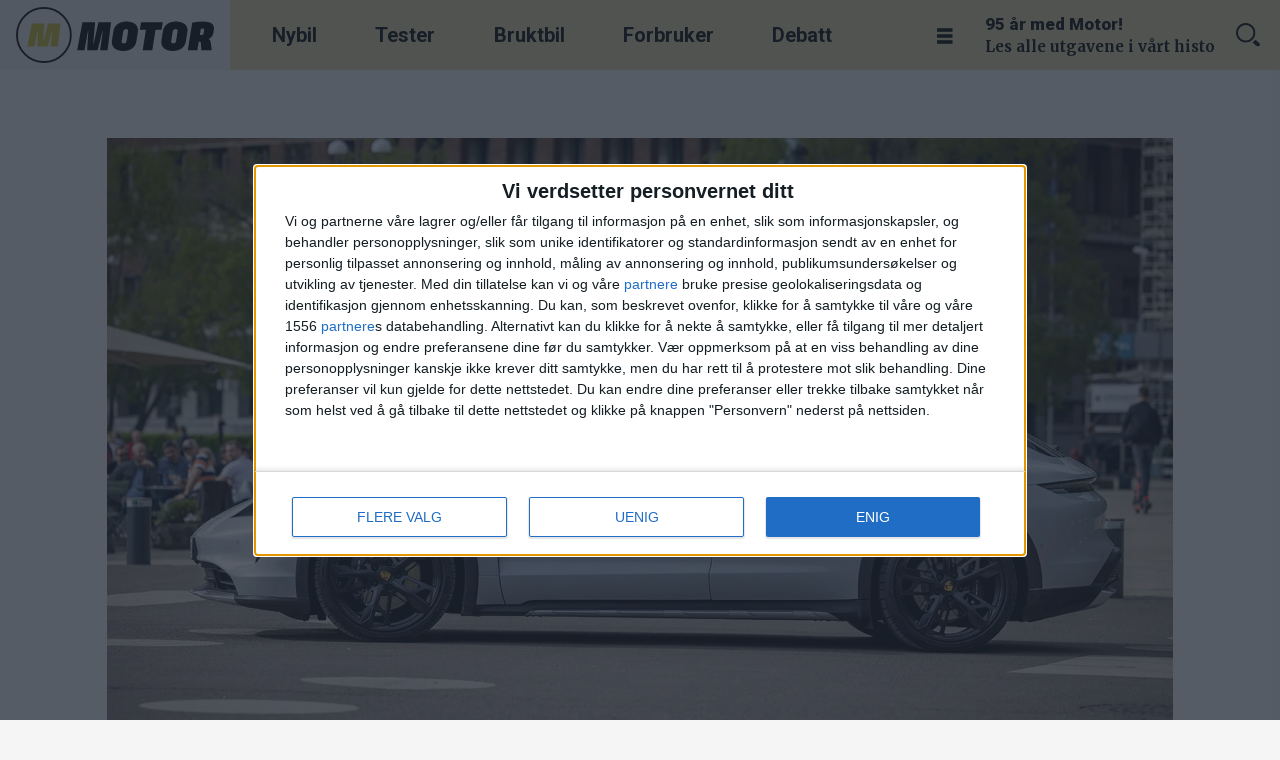

--- FILE ---
content_type: text/html; charset=UTF-8
request_url: https://www.motor.no/bil/porsche-vil-ha-mindre-regenerering/243001
body_size: 31025
content:
<!DOCTYPE html>
<html lang="nb-NO" dir="ltr" class="resp_fonts">

    <head>
                
                <script type="module">
                    import { ClientAPI } from '/view-resources/baseview/public/common/ClientAPI/index.js?v=1768293024-L4';
                    window.labClientAPI = new ClientAPI({
                        pageData: {
                            url: 'https://www.motor.no/bil/porsche-vil-ha-mindre-regenerering/243001',
                            pageType: 'article',
                            pageId: '243001',
                            section: 'bil',
                            title: 'Mer effektivt å kjøre uten regenerering',
                            seotitle: 'Porsche vil ha mindre regenerering',
                            sometitle: 'Porsche: Mer effektivt uten regenerering',
                            description: 'Porsche mener en elbil bare skal regenerere når sjåføren aktivt bruker bremsepedalen, ikke når gassen slippes. Det gir mer effektiv kjøring.',
                            seodescription: 'Porsche-ingeniørene mener en elbil bare skal regenerere når sjåføren aktivt bruker bremsepedalen, ikke når gassen slippes. Det gir mer effektiv kjøring.',
                            somedescription: 'Porsche mener en elbil bare skal regenerere når sjåføren aktivt bruker bremsepedalen, ikke når gassen slippes. Det gir mer effektiv kjøring.',
                            device: 'desktop',
                            cmsVersion: '4.2.15',
                            contentLanguage: 'nb-NO',
                            published: '2023-02-26T05:02:00.000Z',
                            tags: ["regenerering", "porsche", "elbil", "bil", "front", "prio", "enpedal"],
                            bylines: ["ØIVIND A. MONN-IVERSEN"],
                            site: {
                                domain: 'https://www.motor.no',
                                id: '2',
                                alias: 'motor'
                            }
                            // Todo: Add paywall info ...
                        },
                        debug: false
                    });
                </script>

                <title>Porsche vil ha mindre regenerering</title>
                <meta name="title" content="Porsche vil ha mindre regenerering">
                <meta name="description" content="Porsche-ingeniørene mener en elbil bare skal regenerere når sjåføren aktivt bruker bremsepedalen, ikke når gassen slippes. Det gir mer effektiv kjøring.">
                <meta http-equiv="Content-Type" content="text/html; charset=utf-8">
                <link rel="canonical" href="https://www.motor.no/bil/porsche-vil-ha-mindre-regenerering/243001">
                <meta name="viewport" content="width=device-width, initial-scale=1">
                
                <meta property="og:type" content="article">
                <meta property="og:title" content="Porsche: Mer effektivt uten regenerering">
                <meta property="og:description" content="Porsche mener en elbil bare skal regenerere når sjåføren aktivt bruker bremsepedalen, ikke når gassen slippes. Det gir mer effektiv kjøring.">
                <meta property="article:published_time" content="2023-02-26T05:02:00.000Z">
                <meta property="article:modified_time" content="">
                <meta property="article:author" content="ØIVIND A. MONN-IVERSEN">
                <meta property="article:tag" content="regenerering">
                <meta property="article:tag" content="porsche">
                <meta property="article:tag" content="elbil">
                <meta property="article:tag" content="bil">
                <meta property="article:tag" content="front">
                <meta property="article:tag" content="prio">
                <meta property="article:tag" content="enpedal">
                <meta property="og:image" content="https://image.motor.no/225407.jpg?imageId=225407&panox=0&panoy=0&panow=0&panoh=0&width=1200&height=683">
                <meta property="og:image:width" content="1200">
                <meta property="og:image:height" content="684">
                <meta name="twitter:card" content="summary_large_image">
                
                <meta name="twitter:title" content="Porsche: Mer effektivt uten regenerering">
                <meta name="twitter:description" content="Porsche mener en elbil bare skal regenerere når sjåføren aktivt bruker bremsepedalen, ikke når gassen slippes. Det gir mer effektiv kjøring.">
                <meta name="twitter:image" content="https://image.motor.no/225407.jpg?imageId=225407&panox=0&panoy=0&panow=0&panoh=0&width=1200&height=683">
                <link rel="alternate" type="application/json+oembed" href="https://www.motor.no/bil/porsche-vil-ha-mindre-regenerering/243001?lab_viewport=oembed">

                
                
                
                
                <meta property="og:url" content="https://www.motor.no/bil/porsche-vil-ha-mindre-regenerering/243001">
                <meta name="facebook-domain-verification" content="cvpllqajdmbp69xz692f5orv2ffrs7" >
                        <link type="image/svg+xml" rel="icon" href="/view-resources/dachser2/public/motor/favicon.svg">
                        <link type="image/png" rel="icon" sizes="32x32" href="/view-resources/dachser2/public/motor/favicon32x32.png">
                        <link type="image/png" rel="icon" sizes="96x96" href="/view-resources/dachser2/public/motor/favicon96x96.png">
                        <link type="image/png" rel="apple-touch-icon" sizes="120x120" href="/view-resources/dachser2/public/motor/favicon120x120.png">
                        <link type="image/png" rel="apple-touch-icon" sizes="180x180" href="/view-resources/dachser2/public/motor/favicon180x180.png">
                    
                <link href="https://fonts.googleapis.com/css?family=Merriweather:300,400,700,900" rel="stylesheet"  media="print" onload="this.media='all'" >
                <link rel="stylesheet" href="/view-resources/view/css/grid.css?v=1768293024-L4">
                <link rel="stylesheet" href="/view-resources/view/css/main.css?v=1768293024-L4">
                <link rel="stylesheet" href="/view-resources/view/css/colors.css?v=1768293024-L4">
                <link rel="stylesheet" href="/view-resources/view/css/print.css?v=1768293024-L4" media="print">
                <link rel="stylesheet" href="/view-resources/view/css/foundation-icons/foundation-icons.css?v=1768293024-L4">
                <link rel="stylesheet" href="/view-resources/view/css/site/motor.css?v=1768293024-L4">
                <style data-key="background_colors">
                    .bg-primary {background-color: rgba(250,215,73,1);}.bg-secondary {background-color: rgba(196,28,0,1);color: #fff;}.bg-tertiary {background-color: rgb(0, 121, 116);color: #fff;}.bg-quaternary {background-color: rgb(0, 85, 140);color: #fff;}.bg-quinary {background-color: rgba(44,44,44,1);color: #fff;}.bg-black {background-color: rgb(0, 0, 0);color: #fff;}.bg-white {background-color: rgb(255, 255, 255);}.bg-senary {background-color: rgba(208, 200, 200, 1);}.bg-septenary {background-color: rgba(245,245,245,1);}.bg-octonary {background-color: rgba(208, 200, 200, 1);}.bg-nonary {background-color: rgba(208, 200, 200, 1);}.bg-secondary-light {background-color: rgba(220,119,102,1);}.bg-secondary-dark {background-color: rgba(137,20,0,1);color: #fff;}.bg-primary-light {background-color: rgba(252,231,146,1);}.bg-primary-dark {background-color: rgba(175,151,51,1);}.bg-tertiary-light {background-color: rgba(102,175,172,1);}.bg-tertiary-dark {background-color: rgba(0,85,81,1);color: #fff;}.bg-quaternary-light {background-color: rgba(102,153,186,1);}.bg-quaternary-dark {background-color: rgba(0,60,98,1);color: #fff;}.bg-quinary-light {background-color: rgba(128,128,128,1);color: #fff;}.bg-quinary-dark {background-color: rgba(31,31,31,1);color: #fff;}.bg-custom-1 {background-color: rgba(208, 200, 200, 1);}.bg-custom-2 {background-color: rgba(208, 200, 200, 1);}.bg-custom-3 {background-color: rgba(208, 200, 200, 1);}.bg-custom-4 {background-color: rgba(208, 200, 200, 1);}@media (max-width: 1023px) { .color_mobile_bg-primary {background-color: rgba(250,215,73,1);}}@media (max-width: 1023px) { .color_mobile_bg-secondary {background-color: rgba(196,28,0,1);}}@media (max-width: 1023px) { .color_mobile_bg-tertiary {background-color: rgb(0, 121, 116);}}@media (max-width: 1023px) { .color_mobile_bg-quaternary {background-color: rgb(0, 85, 140);}}@media (max-width: 1023px) { .color_mobile_bg-quinary {background-color: rgba(44,44,44,1);}}@media (max-width: 1023px) { .color_mobile_bg-black {background-color: rgb(0, 0, 0);}}@media (max-width: 1023px) { .color_mobile_bg-white {background-color: rgb(255, 255, 255);}}@media (max-width: 1023px) { .color_mobile_bg-senary {background-color: rgba(208, 200, 200, 1);}}@media (max-width: 1023px) { .color_mobile_bg-septenary {background-color: rgba(245,245,245,1);}}@media (max-width: 1023px) { .color_mobile_bg-octonary {background-color: rgba(208, 200, 200, 1);}}@media (max-width: 1023px) { .color_mobile_bg-nonary {background-color: rgba(208, 200, 200, 1);}}@media (max-width: 1023px) { .color_mobile_bg-secondary-light {background-color: rgba(220,119,102,1);}}@media (max-width: 1023px) { .color_mobile_bg-secondary-dark {background-color: rgba(137,20,0,1);}}@media (max-width: 1023px) { .color_mobile_bg-primary-light {background-color: rgba(252,231,146,1);}}@media (max-width: 1023px) { .color_mobile_bg-primary-dark {background-color: rgba(175,151,51,1);}}@media (max-width: 1023px) { .color_mobile_bg-tertiary-light {background-color: rgba(102,175,172,1);}}@media (max-width: 1023px) { .color_mobile_bg-tertiary-dark {background-color: rgba(0,85,81,1);}}@media (max-width: 1023px) { .color_mobile_bg-quaternary-light {background-color: rgba(102,153,186,1);}}@media (max-width: 1023px) { .color_mobile_bg-quaternary-dark {background-color: rgba(0,60,98,1);}}@media (max-width: 1023px) { .color_mobile_bg-quinary-light {background-color: rgba(128,128,128,1);}}@media (max-width: 1023px) { .color_mobile_bg-quinary-dark {background-color: rgba(31,31,31,1);}}@media (max-width: 1023px) { .color_mobile_bg-custom-1 {background-color: rgba(208, 200, 200, 1);}}@media (max-width: 1023px) { .color_mobile_bg-custom-2 {background-color: rgba(208, 200, 200, 1);}}@media (max-width: 1023px) { .color_mobile_bg-custom-3 {background-color: rgba(208, 200, 200, 1);}}@media (max-width: 1023px) { .color_mobile_bg-custom-4 {background-color: rgba(208, 200, 200, 1);}}
                </style>
                <style data-key="background_colors_opacity">
                    .bg-primary.op-bg_20 {background-color: rgba(250, 215, 73, 0.2);}.bg-primary.op-bg_40 {background-color: rgba(250, 215, 73, 0.4);}.bg-primary.op-bg_60 {background-color: rgba(250, 215, 73, 0.6);}.bg-primary.op-bg_80 {background-color: rgba(250, 215, 73, 0.8);}.bg-secondary.op-bg_20 {background-color: rgba(196, 28, 0, 0.2);color: #fff;}.bg-secondary.op-bg_40 {background-color: rgba(196, 28, 0, 0.4);color: #fff;}.bg-secondary.op-bg_60 {background-color: rgba(196, 28, 0, 0.6);color: #fff;}.bg-secondary.op-bg_80 {background-color: rgba(196, 28, 0, 0.8);color: #fff;}.bg-tertiary.op-bg_20 {background-color: rgba(0, 121, 116, 0.2);color: #fff;}.bg-tertiary.op-bg_40 {background-color: rgba(0, 121, 116, 0.4);color: #fff;}.bg-tertiary.op-bg_60 {background-color: rgba(0, 121, 116, 0.6);color: #fff;}.bg-tertiary.op-bg_80 {background-color: rgba(0, 121, 116, 0.8);color: #fff;}.bg-quaternary.op-bg_20 {background-color: rgba(0, 85, 140, 0.2);color: #fff;}.bg-quaternary.op-bg_40 {background-color: rgba(0, 85, 140, 0.4);color: #fff;}.bg-quaternary.op-bg_60 {background-color: rgba(0, 85, 140, 0.6);color: #fff;}.bg-quaternary.op-bg_80 {background-color: rgba(0, 85, 140, 0.8);color: #fff;}.bg-quinary.op-bg_20 {background-color: rgba(44, 44, 44, 0.2);color: #fff;}.bg-quinary.op-bg_40 {background-color: rgba(44, 44, 44, 0.4);color: #fff;}.bg-quinary.op-bg_60 {background-color: rgba(44, 44, 44, 0.6);color: #fff;}.bg-quinary.op-bg_80 {background-color: rgba(44, 44, 44, 0.8);color: #fff;}.bg-black.op-bg_20 {background-color: rgba(0, 0, 0, 0.2);color: #fff;}.bg-black.op-bg_40 {background-color: rgba(0, 0, 0, 0.4);color: #fff;}.bg-black.op-bg_60 {background-color: rgba(0, 0, 0, 0.6);color: #fff;}.bg-black.op-bg_80 {background-color: rgba(0, 0, 0, 0.8);color: #fff;}.bg-white.op-bg_20 {background-color: rgba(255, 255, 255, 0.2);}.bg-white.op-bg_40 {background-color: rgba(255, 255, 255, 0.4);}.bg-white.op-bg_60 {background-color: rgba(255, 255, 255, 0.6);}.bg-white.op-bg_80 {background-color: rgba(255, 255, 255, 0.8);}.bg-senary.op-bg_20 {background-color: rgba(208, 200, 200, 0.2);}.bg-senary.op-bg_40 {background-color: rgba(208, 200, 200, 0.4);}.bg-senary.op-bg_60 {background-color: rgba(208, 200, 200, 0.6);}.bg-senary.op-bg_80 {background-color: rgba(208, 200, 200, 0.8);}.bg-septenary.op-bg_20 {background-color: rgba(245, 245, 245, 0.2);}.bg-septenary.op-bg_40 {background-color: rgba(245, 245, 245, 0.4);}.bg-septenary.op-bg_60 {background-color: rgba(245, 245, 245, 0.6);}.bg-septenary.op-bg_80 {background-color: rgba(245, 245, 245, 0.8);}.bg-octonary.op-bg_20 {background-color: rgba(208, 200, 200, 0.2);}.bg-octonary.op-bg_40 {background-color: rgba(208, 200, 200, 0.4);}.bg-octonary.op-bg_60 {background-color: rgba(208, 200, 200, 0.6);}.bg-octonary.op-bg_80 {background-color: rgba(208, 200, 200, 0.8);}.bg-nonary.op-bg_20 {background-color: rgba(208, 200, 200, 0.2);}.bg-nonary.op-bg_40 {background-color: rgba(208, 200, 200, 0.4);}.bg-nonary.op-bg_60 {background-color: rgba(208, 200, 200, 0.6);}.bg-nonary.op-bg_80 {background-color: rgba(208, 200, 200, 0.8);}.bg-secondary-light.op-bg_20 {background-color: rgba(220, 119, 102, 0.2);}.bg-secondary-light.op-bg_40 {background-color: rgba(220, 119, 102, 0.4);}.bg-secondary-light.op-bg_60 {background-color: rgba(220, 119, 102, 0.6);}.bg-secondary-light.op-bg_80 {background-color: rgba(220, 119, 102, 0.8);}.bg-secondary-dark.op-bg_20 {background-color: rgba(137, 20, 0, 0.2);color: #fff;}.bg-secondary-dark.op-bg_40 {background-color: rgba(137, 20, 0, 0.4);color: #fff;}.bg-secondary-dark.op-bg_60 {background-color: rgba(137, 20, 0, 0.6);color: #fff;}.bg-secondary-dark.op-bg_80 {background-color: rgba(137, 20, 0, 0.8);color: #fff;}.bg-primary-light.op-bg_20 {background-color: rgba(252, 231, 146, 0.2);}.bg-primary-light.op-bg_40 {background-color: rgba(252, 231, 146, 0.4);}.bg-primary-light.op-bg_60 {background-color: rgba(252, 231, 146, 0.6);}.bg-primary-light.op-bg_80 {background-color: rgba(252, 231, 146, 0.8);}.bg-primary-dark.op-bg_20 {background-color: rgba(175, 151, 51, 0.2);}.bg-primary-dark.op-bg_40 {background-color: rgba(175, 151, 51, 0.4);}.bg-primary-dark.op-bg_60 {background-color: rgba(175, 151, 51, 0.6);}.bg-primary-dark.op-bg_80 {background-color: rgba(175, 151, 51, 0.8);}.bg-tertiary-light.op-bg_20 {background-color: rgba(102, 175, 172, 0.2);}.bg-tertiary-light.op-bg_40 {background-color: rgba(102, 175, 172, 0.4);}.bg-tertiary-light.op-bg_60 {background-color: rgba(102, 175, 172, 0.6);}.bg-tertiary-light.op-bg_80 {background-color: rgba(102, 175, 172, 0.8);}.bg-tertiary-dark.op-bg_20 {background-color: rgba(0, 85, 81, 0.2);color: #fff;}.bg-tertiary-dark.op-bg_40 {background-color: rgba(0, 85, 81, 0.4);color: #fff;}.bg-tertiary-dark.op-bg_60 {background-color: rgba(0, 85, 81, 0.6);color: #fff;}.bg-tertiary-dark.op-bg_80 {background-color: rgba(0, 85, 81, 0.8);color: #fff;}.bg-quaternary-light.op-bg_20 {background-color: rgba(102, 153, 186, 0.2);}.bg-quaternary-light.op-bg_40 {background-color: rgba(102, 153, 186, 0.4);}.bg-quaternary-light.op-bg_60 {background-color: rgba(102, 153, 186, 0.6);}.bg-quaternary-light.op-bg_80 {background-color: rgba(102, 153, 186, 0.8);}.bg-quaternary-dark.op-bg_20 {background-color: rgba(0, 60, 98, 0.2);color: #fff;}.bg-quaternary-dark.op-bg_40 {background-color: rgba(0, 60, 98, 0.4);color: #fff;}.bg-quaternary-dark.op-bg_60 {background-color: rgba(0, 60, 98, 0.6);color: #fff;}.bg-quaternary-dark.op-bg_80 {background-color: rgba(0, 60, 98, 0.8);color: #fff;}.bg-quinary-light.op-bg_20 {background-color: rgba(128, 128, 128, 0.2);color: #fff;}.bg-quinary-light.op-bg_40 {background-color: rgba(128, 128, 128, 0.4);color: #fff;}.bg-quinary-light.op-bg_60 {background-color: rgba(128, 128, 128, 0.6);color: #fff;}.bg-quinary-light.op-bg_80 {background-color: rgba(128, 128, 128, 0.8);color: #fff;}.bg-quinary-dark.op-bg_20 {background-color: rgba(31, 31, 31, 0.2);color: #fff;}.bg-quinary-dark.op-bg_40 {background-color: rgba(31, 31, 31, 0.4);color: #fff;}.bg-quinary-dark.op-bg_60 {background-color: rgba(31, 31, 31, 0.6);color: #fff;}.bg-quinary-dark.op-bg_80 {background-color: rgba(31, 31, 31, 0.8);color: #fff;}.bg-custom-1.op-bg_20 {background-color: rgba(208, 200, 200, 0.2);}.bg-custom-1.op-bg_40 {background-color: rgba(208, 200, 200, 0.4);}.bg-custom-1.op-bg_60 {background-color: rgba(208, 200, 200, 0.6);}.bg-custom-1.op-bg_80 {background-color: rgba(208, 200, 200, 0.8);}.bg-custom-2.op-bg_20 {background-color: rgba(208, 200, 200, 0.2);}.bg-custom-2.op-bg_40 {background-color: rgba(208, 200, 200, 0.4);}.bg-custom-2.op-bg_60 {background-color: rgba(208, 200, 200, 0.6);}.bg-custom-2.op-bg_80 {background-color: rgba(208, 200, 200, 0.8);}.bg-custom-3.op-bg_20 {background-color: rgba(208, 200, 200, 0.2);}.bg-custom-3.op-bg_40 {background-color: rgba(208, 200, 200, 0.4);}.bg-custom-3.op-bg_60 {background-color: rgba(208, 200, 200, 0.6);}.bg-custom-3.op-bg_80 {background-color: rgba(208, 200, 200, 0.8);}.bg-custom-4.op-bg_20 {background-color: rgba(208, 200, 200, 0.2);}.bg-custom-4.op-bg_40 {background-color: rgba(208, 200, 200, 0.4);}.bg-custom-4.op-bg_60 {background-color: rgba(208, 200, 200, 0.6);}.bg-custom-4.op-bg_80 {background-color: rgba(208, 200, 200, 0.8);}@media (max-width: 1023px) { .color_mobile_bg-primary.op-bg_20 {background-color: rgba(250, 215, 73, 0.2);}}@media (max-width: 1023px) { .color_mobile_bg-primary.op-bg_40 {background-color: rgba(250, 215, 73, 0.4);}}@media (max-width: 1023px) { .color_mobile_bg-primary.op-bg_60 {background-color: rgba(250, 215, 73, 0.6);}}@media (max-width: 1023px) { .color_mobile_bg-primary.op-bg_80 {background-color: rgba(250, 215, 73, 0.8);}}@media (max-width: 1023px) { .color_mobile_bg-secondary.op-bg_20 {background-color: rgba(196, 28, 0, 0.2);}}@media (max-width: 1023px) { .color_mobile_bg-secondary.op-bg_40 {background-color: rgba(196, 28, 0, 0.4);}}@media (max-width: 1023px) { .color_mobile_bg-secondary.op-bg_60 {background-color: rgba(196, 28, 0, 0.6);}}@media (max-width: 1023px) { .color_mobile_bg-secondary.op-bg_80 {background-color: rgba(196, 28, 0, 0.8);}}@media (max-width: 1023px) { .color_mobile_bg-tertiary.op-bg_20 {background-color: rgba(0, 121, 116, 0.2);}}@media (max-width: 1023px) { .color_mobile_bg-tertiary.op-bg_40 {background-color: rgba(0, 121, 116, 0.4);}}@media (max-width: 1023px) { .color_mobile_bg-tertiary.op-bg_60 {background-color: rgba(0, 121, 116, 0.6);}}@media (max-width: 1023px) { .color_mobile_bg-tertiary.op-bg_80 {background-color: rgba(0, 121, 116, 0.8);}}@media (max-width: 1023px) { .color_mobile_bg-quaternary.op-bg_20 {background-color: rgba(0, 85, 140, 0.2);}}@media (max-width: 1023px) { .color_mobile_bg-quaternary.op-bg_40 {background-color: rgba(0, 85, 140, 0.4);}}@media (max-width: 1023px) { .color_mobile_bg-quaternary.op-bg_60 {background-color: rgba(0, 85, 140, 0.6);}}@media (max-width: 1023px) { .color_mobile_bg-quaternary.op-bg_80 {background-color: rgba(0, 85, 140, 0.8);}}@media (max-width: 1023px) { .color_mobile_bg-quinary.op-bg_20 {background-color: rgba(44, 44, 44, 0.2);}}@media (max-width: 1023px) { .color_mobile_bg-quinary.op-bg_40 {background-color: rgba(44, 44, 44, 0.4);}}@media (max-width: 1023px) { .color_mobile_bg-quinary.op-bg_60 {background-color: rgba(44, 44, 44, 0.6);}}@media (max-width: 1023px) { .color_mobile_bg-quinary.op-bg_80 {background-color: rgba(44, 44, 44, 0.8);}}@media (max-width: 1023px) { .color_mobile_bg-black.op-bg_20 {background-color: rgba(0, 0, 0, 0.2);}}@media (max-width: 1023px) { .color_mobile_bg-black.op-bg_40 {background-color: rgba(0, 0, 0, 0.4);}}@media (max-width: 1023px) { .color_mobile_bg-black.op-bg_60 {background-color: rgba(0, 0, 0, 0.6);}}@media (max-width: 1023px) { .color_mobile_bg-black.op-bg_80 {background-color: rgba(0, 0, 0, 0.8);}}@media (max-width: 1023px) { .color_mobile_bg-white.op-bg_20 {background-color: rgba(255, 255, 255, 0.2);}}@media (max-width: 1023px) { .color_mobile_bg-white.op-bg_40 {background-color: rgba(255, 255, 255, 0.4);}}@media (max-width: 1023px) { .color_mobile_bg-white.op-bg_60 {background-color: rgba(255, 255, 255, 0.6);}}@media (max-width: 1023px) { .color_mobile_bg-white.op-bg_80 {background-color: rgba(255, 255, 255, 0.8);}}@media (max-width: 1023px) { .color_mobile_bg-senary.op-bg_20 {background-color: rgba(208, 200, 200, 0.2);}}@media (max-width: 1023px) { .color_mobile_bg-senary.op-bg_40 {background-color: rgba(208, 200, 200, 0.4);}}@media (max-width: 1023px) { .color_mobile_bg-senary.op-bg_60 {background-color: rgba(208, 200, 200, 0.6);}}@media (max-width: 1023px) { .color_mobile_bg-senary.op-bg_80 {background-color: rgba(208, 200, 200, 0.8);}}@media (max-width: 1023px) { .color_mobile_bg-septenary.op-bg_20 {background-color: rgba(245, 245, 245, 0.2);}}@media (max-width: 1023px) { .color_mobile_bg-septenary.op-bg_40 {background-color: rgba(245, 245, 245, 0.4);}}@media (max-width: 1023px) { .color_mobile_bg-septenary.op-bg_60 {background-color: rgba(245, 245, 245, 0.6);}}@media (max-width: 1023px) { .color_mobile_bg-septenary.op-bg_80 {background-color: rgba(245, 245, 245, 0.8);}}@media (max-width: 1023px) { .color_mobile_bg-octonary.op-bg_20 {background-color: rgba(208, 200, 200, 0.2);}}@media (max-width: 1023px) { .color_mobile_bg-octonary.op-bg_40 {background-color: rgba(208, 200, 200, 0.4);}}@media (max-width: 1023px) { .color_mobile_bg-octonary.op-bg_60 {background-color: rgba(208, 200, 200, 0.6);}}@media (max-width: 1023px) { .color_mobile_bg-octonary.op-bg_80 {background-color: rgba(208, 200, 200, 0.8);}}@media (max-width: 1023px) { .color_mobile_bg-nonary.op-bg_20 {background-color: rgba(208, 200, 200, 0.2);}}@media (max-width: 1023px) { .color_mobile_bg-nonary.op-bg_40 {background-color: rgba(208, 200, 200, 0.4);}}@media (max-width: 1023px) { .color_mobile_bg-nonary.op-bg_60 {background-color: rgba(208, 200, 200, 0.6);}}@media (max-width: 1023px) { .color_mobile_bg-nonary.op-bg_80 {background-color: rgba(208, 200, 200, 0.8);}}@media (max-width: 1023px) { .color_mobile_bg-secondary-light.op-bg_20 {background-color: rgba(220, 119, 102, 0.2);}}@media (max-width: 1023px) { .color_mobile_bg-secondary-light.op-bg_40 {background-color: rgba(220, 119, 102, 0.4);}}@media (max-width: 1023px) { .color_mobile_bg-secondary-light.op-bg_60 {background-color: rgba(220, 119, 102, 0.6);}}@media (max-width: 1023px) { .color_mobile_bg-secondary-light.op-bg_80 {background-color: rgba(220, 119, 102, 0.8);}}@media (max-width: 1023px) { .color_mobile_bg-secondary-dark.op-bg_20 {background-color: rgba(137, 20, 0, 0.2);}}@media (max-width: 1023px) { .color_mobile_bg-secondary-dark.op-bg_40 {background-color: rgba(137, 20, 0, 0.4);}}@media (max-width: 1023px) { .color_mobile_bg-secondary-dark.op-bg_60 {background-color: rgba(137, 20, 0, 0.6);}}@media (max-width: 1023px) { .color_mobile_bg-secondary-dark.op-bg_80 {background-color: rgba(137, 20, 0, 0.8);}}@media (max-width: 1023px) { .color_mobile_bg-primary-light.op-bg_20 {background-color: rgba(252, 231, 146, 0.2);}}@media (max-width: 1023px) { .color_mobile_bg-primary-light.op-bg_40 {background-color: rgba(252, 231, 146, 0.4);}}@media (max-width: 1023px) { .color_mobile_bg-primary-light.op-bg_60 {background-color: rgba(252, 231, 146, 0.6);}}@media (max-width: 1023px) { .color_mobile_bg-primary-light.op-bg_80 {background-color: rgba(252, 231, 146, 0.8);}}@media (max-width: 1023px) { .color_mobile_bg-primary-dark.op-bg_20 {background-color: rgba(175, 151, 51, 0.2);}}@media (max-width: 1023px) { .color_mobile_bg-primary-dark.op-bg_40 {background-color: rgba(175, 151, 51, 0.4);}}@media (max-width: 1023px) { .color_mobile_bg-primary-dark.op-bg_60 {background-color: rgba(175, 151, 51, 0.6);}}@media (max-width: 1023px) { .color_mobile_bg-primary-dark.op-bg_80 {background-color: rgba(175, 151, 51, 0.8);}}@media (max-width: 1023px) { .color_mobile_bg-tertiary-light.op-bg_20 {background-color: rgba(102, 175, 172, 0.2);}}@media (max-width: 1023px) { .color_mobile_bg-tertiary-light.op-bg_40 {background-color: rgba(102, 175, 172, 0.4);}}@media (max-width: 1023px) { .color_mobile_bg-tertiary-light.op-bg_60 {background-color: rgba(102, 175, 172, 0.6);}}@media (max-width: 1023px) { .color_mobile_bg-tertiary-light.op-bg_80 {background-color: rgba(102, 175, 172, 0.8);}}@media (max-width: 1023px) { .color_mobile_bg-tertiary-dark.op-bg_20 {background-color: rgba(0, 85, 81, 0.2);}}@media (max-width: 1023px) { .color_mobile_bg-tertiary-dark.op-bg_40 {background-color: rgba(0, 85, 81, 0.4);}}@media (max-width: 1023px) { .color_mobile_bg-tertiary-dark.op-bg_60 {background-color: rgba(0, 85, 81, 0.6);}}@media (max-width: 1023px) { .color_mobile_bg-tertiary-dark.op-bg_80 {background-color: rgba(0, 85, 81, 0.8);}}@media (max-width: 1023px) { .color_mobile_bg-quaternary-light.op-bg_20 {background-color: rgba(102, 153, 186, 0.2);}}@media (max-width: 1023px) { .color_mobile_bg-quaternary-light.op-bg_40 {background-color: rgba(102, 153, 186, 0.4);}}@media (max-width: 1023px) { .color_mobile_bg-quaternary-light.op-bg_60 {background-color: rgba(102, 153, 186, 0.6);}}@media (max-width: 1023px) { .color_mobile_bg-quaternary-light.op-bg_80 {background-color: rgba(102, 153, 186, 0.8);}}@media (max-width: 1023px) { .color_mobile_bg-quaternary-dark.op-bg_20 {background-color: rgba(0, 60, 98, 0.2);}}@media (max-width: 1023px) { .color_mobile_bg-quaternary-dark.op-bg_40 {background-color: rgba(0, 60, 98, 0.4);}}@media (max-width: 1023px) { .color_mobile_bg-quaternary-dark.op-bg_60 {background-color: rgba(0, 60, 98, 0.6);}}@media (max-width: 1023px) { .color_mobile_bg-quaternary-dark.op-bg_80 {background-color: rgba(0, 60, 98, 0.8);}}@media (max-width: 1023px) { .color_mobile_bg-quinary-light.op-bg_20 {background-color: rgba(128, 128, 128, 0.2);}}@media (max-width: 1023px) { .color_mobile_bg-quinary-light.op-bg_40 {background-color: rgba(128, 128, 128, 0.4);}}@media (max-width: 1023px) { .color_mobile_bg-quinary-light.op-bg_60 {background-color: rgba(128, 128, 128, 0.6);}}@media (max-width: 1023px) { .color_mobile_bg-quinary-light.op-bg_80 {background-color: rgba(128, 128, 128, 0.8);}}@media (max-width: 1023px) { .color_mobile_bg-quinary-dark.op-bg_20 {background-color: rgba(31, 31, 31, 0.2);}}@media (max-width: 1023px) { .color_mobile_bg-quinary-dark.op-bg_40 {background-color: rgba(31, 31, 31, 0.4);}}@media (max-width: 1023px) { .color_mobile_bg-quinary-dark.op-bg_60 {background-color: rgba(31, 31, 31, 0.6);}}@media (max-width: 1023px) { .color_mobile_bg-quinary-dark.op-bg_80 {background-color: rgba(31, 31, 31, 0.8);}}@media (max-width: 1023px) { .color_mobile_bg-custom-1.op-bg_20 {background-color: rgba(208, 200, 200, 0.2);}}@media (max-width: 1023px) { .color_mobile_bg-custom-1.op-bg_40 {background-color: rgba(208, 200, 200, 0.4);}}@media (max-width: 1023px) { .color_mobile_bg-custom-1.op-bg_60 {background-color: rgba(208, 200, 200, 0.6);}}@media (max-width: 1023px) { .color_mobile_bg-custom-1.op-bg_80 {background-color: rgba(208, 200, 200, 0.8);}}@media (max-width: 1023px) { .color_mobile_bg-custom-2.op-bg_20 {background-color: rgba(208, 200, 200, 0.2);}}@media (max-width: 1023px) { .color_mobile_bg-custom-2.op-bg_40 {background-color: rgba(208, 200, 200, 0.4);}}@media (max-width: 1023px) { .color_mobile_bg-custom-2.op-bg_60 {background-color: rgba(208, 200, 200, 0.6);}}@media (max-width: 1023px) { .color_mobile_bg-custom-2.op-bg_80 {background-color: rgba(208, 200, 200, 0.8);}}@media (max-width: 1023px) { .color_mobile_bg-custom-3.op-bg_20 {background-color: rgba(208, 200, 200, 0.2);}}@media (max-width: 1023px) { .color_mobile_bg-custom-3.op-bg_40 {background-color: rgba(208, 200, 200, 0.4);}}@media (max-width: 1023px) { .color_mobile_bg-custom-3.op-bg_60 {background-color: rgba(208, 200, 200, 0.6);}}@media (max-width: 1023px) { .color_mobile_bg-custom-3.op-bg_80 {background-color: rgba(208, 200, 200, 0.8);}}@media (max-width: 1023px) { .color_mobile_bg-custom-4.op-bg_20 {background-color: rgba(208, 200, 200, 0.2);}}@media (max-width: 1023px) { .color_mobile_bg-custom-4.op-bg_40 {background-color: rgba(208, 200, 200, 0.4);}}@media (max-width: 1023px) { .color_mobile_bg-custom-4.op-bg_60 {background-color: rgba(208, 200, 200, 0.6);}}@media (max-width: 1023px) { .color_mobile_bg-custom-4.op-bg_80 {background-color: rgba(208, 200, 200, 0.8);}}
                </style>
                <style data-key="border_colors">
                    .border-bg-primary {border-color: rgba(250,215,73,1) !important;}.border-bg-secondary {border-color: rgba(196,28,0,1) !important;}.border-bg-tertiary {border-color: rgb(0, 121, 116) !important;}.border-bg-quaternary {border-color: rgb(0, 85, 140) !important;}.border-bg-quinary {border-color: rgba(44,44,44,1) !important;}.border-bg-black {border-color: rgb(0, 0, 0) !important;}.border-bg-white {border-color: rgb(255, 255, 255) !important;}.border-bg-senary {border-color: rgba(208, 200, 200, 1) !important;}.border-bg-septenary {border-color: rgba(245,245,245,1) !important;}.border-bg-octonary {border-color: rgba(208, 200, 200, 1) !important;}.border-bg-nonary {border-color: rgba(208, 200, 200, 1) !important;}.border-bg-secondary-light {border-color: rgba(220,119,102,1) !important;}.border-bg-secondary-dark {border-color: rgba(137,20,0,1) !important;}.border-bg-primary-light {border-color: rgba(252,231,146,1) !important;}.border-bg-primary-dark {border-color: rgba(175,151,51,1) !important;}.border-bg-tertiary-light {border-color: rgba(102,175,172,1) !important;}.border-bg-tertiary-dark {border-color: rgba(0,85,81,1) !important;}.border-bg-quaternary-light {border-color: rgba(102,153,186,1) !important;}.border-bg-quaternary-dark {border-color: rgba(0,60,98,1) !important;}.border-bg-quinary-light {border-color: rgba(128,128,128,1) !important;}.border-bg-quinary-dark {border-color: rgba(31,31,31,1) !important;}.border-bg-custom-1 {border-color: rgba(208, 200, 200, 1) !important;}.border-bg-custom-2 {border-color: rgba(208, 200, 200, 1) !important;}.border-bg-custom-3 {border-color: rgba(208, 200, 200, 1) !important;}.border-bg-custom-4 {border-color: rgba(208, 200, 200, 1) !important;}@media (max-width: 1023px) { .mobile_border-bg-primary {border-color: rgba(250,215,73,1) !important;}}@media (max-width: 1023px) { .mobile_border-bg-secondary {border-color: rgba(196,28,0,1) !important;}}@media (max-width: 1023px) { .mobile_border-bg-tertiary {border-color: rgb(0, 121, 116) !important;}}@media (max-width: 1023px) { .mobile_border-bg-quaternary {border-color: rgb(0, 85, 140) !important;}}@media (max-width: 1023px) { .mobile_border-bg-quinary {border-color: rgba(44,44,44,1) !important;}}@media (max-width: 1023px) { .mobile_border-bg-black {border-color: rgb(0, 0, 0) !important;}}@media (max-width: 1023px) { .mobile_border-bg-white {border-color: rgb(255, 255, 255) !important;}}@media (max-width: 1023px) { .mobile_border-bg-senary {border-color: rgba(208, 200, 200, 1) !important;}}@media (max-width: 1023px) { .mobile_border-bg-septenary {border-color: rgba(245,245,245,1) !important;}}@media (max-width: 1023px) { .mobile_border-bg-octonary {border-color: rgba(208, 200, 200, 1) !important;}}@media (max-width: 1023px) { .mobile_border-bg-nonary {border-color: rgba(208, 200, 200, 1) !important;}}@media (max-width: 1023px) { .mobile_border-bg-secondary-light {border-color: rgba(220,119,102,1) !important;}}@media (max-width: 1023px) { .mobile_border-bg-secondary-dark {border-color: rgba(137,20,0,1) !important;}}@media (max-width: 1023px) { .mobile_border-bg-primary-light {border-color: rgba(252,231,146,1) !important;}}@media (max-width: 1023px) { .mobile_border-bg-primary-dark {border-color: rgba(175,151,51,1) !important;}}@media (max-width: 1023px) { .mobile_border-bg-tertiary-light {border-color: rgba(102,175,172,1) !important;}}@media (max-width: 1023px) { .mobile_border-bg-tertiary-dark {border-color: rgba(0,85,81,1) !important;}}@media (max-width: 1023px) { .mobile_border-bg-quaternary-light {border-color: rgba(102,153,186,1) !important;}}@media (max-width: 1023px) { .mobile_border-bg-quaternary-dark {border-color: rgba(0,60,98,1) !important;}}@media (max-width: 1023px) { .mobile_border-bg-quinary-light {border-color: rgba(128,128,128,1) !important;}}@media (max-width: 1023px) { .mobile_border-bg-quinary-dark {border-color: rgba(31,31,31,1) !important;}}@media (max-width: 1023px) { .mobile_border-bg-custom-1 {border-color: rgba(208, 200, 200, 1) !important;}}@media (max-width: 1023px) { .mobile_border-bg-custom-2 {border-color: rgba(208, 200, 200, 1) !important;}}@media (max-width: 1023px) { .mobile_border-bg-custom-3 {border-color: rgba(208, 200, 200, 1) !important;}}@media (max-width: 1023px) { .mobile_border-bg-custom-4 {border-color: rgba(208, 200, 200, 1) !important;}}
                </style>
                <style data-key="font_colors">
                    .primary {color: rgb(255, 216, 0) !important;}.secondary {color: rgba(196,28,0,1) !important;}.tertiary {color: rgb(0, 121, 116) !important;}.quaternary {color: rgb(0, 85, 140) !important;}.quinary {color: rgb(41, 41, 41) !important;}.black {color: rgb(0, 0, 0) !important;}.white {color: rgb(255, 255, 255) !important;}.senary {color: rgba(0,0,0,1) !important;}.septenary {color: rgba(0,0,0,1) !important;}.secondary-light {color: rgba(220,119,102,1) !important;}.secondary-dark {color: rgba(137,20,0,1) !important;}.primary-light {color: rgba(255,232,102,1) !important;}.primary-dark {color: rgba(179,151,0,1) !important;}.tertiary-light {color: rgba(102,175,172,1) !important;}.tertiary-dark {color: rgba(0,85,81,1) !important;}@media (max-width: 1023px) { .color_mobile_primary {color: rgb(255, 216, 0) !important;}}@media (max-width: 1023px) { .color_mobile_secondary {color: rgba(196,28,0,1) !important;}}@media (max-width: 1023px) { .color_mobile_tertiary {color: rgb(0, 121, 116) !important;}}@media (max-width: 1023px) { .color_mobile_quaternary {color: rgb(0, 85, 140) !important;}}@media (max-width: 1023px) { .color_mobile_quinary {color: rgb(41, 41, 41) !important;}}@media (max-width: 1023px) { .color_mobile_black {color: rgb(0, 0, 0) !important;}}@media (max-width: 1023px) { .color_mobile_white {color: rgb(255, 255, 255) !important;}}@media (max-width: 1023px) { .color_mobile_senary {color: rgba(0,0,0,1) !important;}}@media (max-width: 1023px) { .color_mobile_septenary {color: rgba(0,0,0,1) !important;}}@media (max-width: 1023px) { .color_mobile_secondary-light {color: rgba(220,119,102,1) !important;}}@media (max-width: 1023px) { .color_mobile_secondary-dark {color: rgba(137,20,0,1) !important;}}@media (max-width: 1023px) { .color_mobile_primary-light {color: rgba(255,232,102,1) !important;}}@media (max-width: 1023px) { .color_mobile_primary-dark {color: rgba(179,151,0,1) !important;}}@media (max-width: 1023px) { .color_mobile_tertiary-light {color: rgba(102,175,172,1) !important;}}@media (max-width: 1023px) { .color_mobile_tertiary-dark {color: rgba(0,85,81,1) !important;}}
                </style>
                <style data-key="image_gradient">
                    .image-gradient-bg-primary .img:after {background-image: linear-gradient(to bottom, transparent 50%, rgba(250,215,73,1));content: "";position: absolute;top: 0;left: 0;right: 0;bottom: 0;pointer-events: none;}.image-gradient-bg-secondary .img:after {background-image: linear-gradient(to bottom, transparent 50%, rgba(196,28,0,1));content: "";position: absolute;top: 0;left: 0;right: 0;bottom: 0;pointer-events: none;}.image-gradient-bg-tertiary .img:after {background-image: linear-gradient(to bottom, transparent 50%, rgb(0, 121, 116));content: "";position: absolute;top: 0;left: 0;right: 0;bottom: 0;pointer-events: none;}.image-gradient-bg-quaternary .img:after {background-image: linear-gradient(to bottom, transparent 50%, rgb(0, 85, 140));content: "";position: absolute;top: 0;left: 0;right: 0;bottom: 0;pointer-events: none;}.image-gradient-bg-quinary .img:after {background-image: linear-gradient(to bottom, transparent 50%, rgba(44,44,44,1));content: "";position: absolute;top: 0;left: 0;right: 0;bottom: 0;pointer-events: none;}.image-gradient-bg-black .img:after {background-image: linear-gradient(to bottom, transparent 50%, rgb(0, 0, 0));content: "";position: absolute;top: 0;left: 0;right: 0;bottom: 0;pointer-events: none;}.image-gradient-bg-white .img:after {background-image: linear-gradient(to bottom, transparent 50%, rgb(255, 255, 255));content: "";position: absolute;top: 0;left: 0;right: 0;bottom: 0;pointer-events: none;}.image-gradient-bg-senary .img:after {background-image: linear-gradient(to bottom, transparent 50%, rgba(208, 200, 200, 1));content: "";position: absolute;top: 0;left: 0;right: 0;bottom: 0;pointer-events: none;}.image-gradient-bg-septenary .img:after {background-image: linear-gradient(to bottom, transparent 50%, rgba(245,245,245,1));content: "";position: absolute;top: 0;left: 0;right: 0;bottom: 0;pointer-events: none;}.image-gradient-bg-octonary .img:after {background-image: linear-gradient(to bottom, transparent 50%, rgba(208, 200, 200, 1));content: "";position: absolute;top: 0;left: 0;right: 0;bottom: 0;pointer-events: none;}.image-gradient-bg-nonary .img:after {background-image: linear-gradient(to bottom, transparent 50%, rgba(208, 200, 200, 1));content: "";position: absolute;top: 0;left: 0;right: 0;bottom: 0;pointer-events: none;}.image-gradient-bg-secondary-light .img:after {background-image: linear-gradient(to bottom, transparent 50%, rgba(220,119,102,1));content: "";position: absolute;top: 0;left: 0;right: 0;bottom: 0;pointer-events: none;}.image-gradient-bg-secondary-dark .img:after {background-image: linear-gradient(to bottom, transparent 50%, rgba(137,20,0,1));content: "";position: absolute;top: 0;left: 0;right: 0;bottom: 0;pointer-events: none;}.image-gradient-bg-primary-light .img:after {background-image: linear-gradient(to bottom, transparent 50%, rgba(252,231,146,1));content: "";position: absolute;top: 0;left: 0;right: 0;bottom: 0;pointer-events: none;}.image-gradient-bg-primary-dark .img:after {background-image: linear-gradient(to bottom, transparent 50%, rgba(175,151,51,1));content: "";position: absolute;top: 0;left: 0;right: 0;bottom: 0;pointer-events: none;}.image-gradient-bg-tertiary-light .img:after {background-image: linear-gradient(to bottom, transparent 50%, rgba(102,175,172,1));content: "";position: absolute;top: 0;left: 0;right: 0;bottom: 0;pointer-events: none;}.image-gradient-bg-tertiary-dark .img:after {background-image: linear-gradient(to bottom, transparent 50%, rgba(0,85,81,1));content: "";position: absolute;top: 0;left: 0;right: 0;bottom: 0;pointer-events: none;}.image-gradient-bg-quaternary-light .img:after {background-image: linear-gradient(to bottom, transparent 50%, rgba(102,153,186,1));content: "";position: absolute;top: 0;left: 0;right: 0;bottom: 0;pointer-events: none;}.image-gradient-bg-quaternary-dark .img:after {background-image: linear-gradient(to bottom, transparent 50%, rgba(0,60,98,1));content: "";position: absolute;top: 0;left: 0;right: 0;bottom: 0;pointer-events: none;}.image-gradient-bg-quinary-light .img:after {background-image: linear-gradient(to bottom, transparent 50%, rgba(128,128,128,1));content: "";position: absolute;top: 0;left: 0;right: 0;bottom: 0;pointer-events: none;}.image-gradient-bg-quinary-dark .img:after {background-image: linear-gradient(to bottom, transparent 50%, rgba(31,31,31,1));content: "";position: absolute;top: 0;left: 0;right: 0;bottom: 0;pointer-events: none;}.image-gradient-bg-custom-1 .img:after {background-image: linear-gradient(to bottom, transparent 50%, rgba(208, 200, 200, 1));content: "";position: absolute;top: 0;left: 0;right: 0;bottom: 0;pointer-events: none;}.image-gradient-bg-custom-2 .img:after {background-image: linear-gradient(to bottom, transparent 50%, rgba(208, 200, 200, 1));content: "";position: absolute;top: 0;left: 0;right: 0;bottom: 0;pointer-events: none;}.image-gradient-bg-custom-3 .img:after {background-image: linear-gradient(to bottom, transparent 50%, rgba(208, 200, 200, 1));content: "";position: absolute;top: 0;left: 0;right: 0;bottom: 0;pointer-events: none;}.image-gradient-bg-custom-4 .img:after {background-image: linear-gradient(to bottom, transparent 50%, rgba(208, 200, 200, 1));content: "";position: absolute;top: 0;left: 0;right: 0;bottom: 0;pointer-events: none;}@media (max-width: 1023px) { .color_mobile_image-gradient-bg-primary .img:after {background-image: linear-gradient(to bottom, transparent 50%, rgba(250,215,73,1));content: "";position: absolute;top: 0;left: 0;right: 0;bottom: 0;pointer-events: none;}}@media (max-width: 1023px) { .color_mobile_image-gradient-bg-secondary .img:after {background-image: linear-gradient(to bottom, transparent 50%, rgba(196,28,0,1));content: "";position: absolute;top: 0;left: 0;right: 0;bottom: 0;pointer-events: none;}}@media (max-width: 1023px) { .color_mobile_image-gradient-bg-tertiary .img:after {background-image: linear-gradient(to bottom, transparent 50%, rgb(0, 121, 116));content: "";position: absolute;top: 0;left: 0;right: 0;bottom: 0;pointer-events: none;}}@media (max-width: 1023px) { .color_mobile_image-gradient-bg-quaternary .img:after {background-image: linear-gradient(to bottom, transparent 50%, rgb(0, 85, 140));content: "";position: absolute;top: 0;left: 0;right: 0;bottom: 0;pointer-events: none;}}@media (max-width: 1023px) { .color_mobile_image-gradient-bg-quinary .img:after {background-image: linear-gradient(to bottom, transparent 50%, rgba(44,44,44,1));content: "";position: absolute;top: 0;left: 0;right: 0;bottom: 0;pointer-events: none;}}@media (max-width: 1023px) { .color_mobile_image-gradient-bg-black .img:after {background-image: linear-gradient(to bottom, transparent 50%, rgb(0, 0, 0));content: "";position: absolute;top: 0;left: 0;right: 0;bottom: 0;pointer-events: none;}}@media (max-width: 1023px) { .color_mobile_image-gradient-bg-white .img:after {background-image: linear-gradient(to bottom, transparent 50%, rgb(255, 255, 255));content: "";position: absolute;top: 0;left: 0;right: 0;bottom: 0;pointer-events: none;}}@media (max-width: 1023px) { .color_mobile_image-gradient-bg-senary .img:after {background-image: linear-gradient(to bottom, transparent 50%, rgba(208, 200, 200, 1));content: "";position: absolute;top: 0;left: 0;right: 0;bottom: 0;pointer-events: none;}}@media (max-width: 1023px) { .color_mobile_image-gradient-bg-septenary .img:after {background-image: linear-gradient(to bottom, transparent 50%, rgba(245,245,245,1));content: "";position: absolute;top: 0;left: 0;right: 0;bottom: 0;pointer-events: none;}}@media (max-width: 1023px) { .color_mobile_image-gradient-bg-octonary .img:after {background-image: linear-gradient(to bottom, transparent 50%, rgba(208, 200, 200, 1));content: "";position: absolute;top: 0;left: 0;right: 0;bottom: 0;pointer-events: none;}}@media (max-width: 1023px) { .color_mobile_image-gradient-bg-nonary .img:after {background-image: linear-gradient(to bottom, transparent 50%, rgba(208, 200, 200, 1));content: "";position: absolute;top: 0;left: 0;right: 0;bottom: 0;pointer-events: none;}}@media (max-width: 1023px) { .color_mobile_image-gradient-bg-secondary-light .img:after {background-image: linear-gradient(to bottom, transparent 50%, rgba(220,119,102,1));content: "";position: absolute;top: 0;left: 0;right: 0;bottom: 0;pointer-events: none;}}@media (max-width: 1023px) { .color_mobile_image-gradient-bg-secondary-dark .img:after {background-image: linear-gradient(to bottom, transparent 50%, rgba(137,20,0,1));content: "";position: absolute;top: 0;left: 0;right: 0;bottom: 0;pointer-events: none;}}@media (max-width: 1023px) { .color_mobile_image-gradient-bg-primary-light .img:after {background-image: linear-gradient(to bottom, transparent 50%, rgba(252,231,146,1));content: "";position: absolute;top: 0;left: 0;right: 0;bottom: 0;pointer-events: none;}}@media (max-width: 1023px) { .color_mobile_image-gradient-bg-primary-dark .img:after {background-image: linear-gradient(to bottom, transparent 50%, rgba(175,151,51,1));content: "";position: absolute;top: 0;left: 0;right: 0;bottom: 0;pointer-events: none;}}@media (max-width: 1023px) { .color_mobile_image-gradient-bg-tertiary-light .img:after {background-image: linear-gradient(to bottom, transparent 50%, rgba(102,175,172,1));content: "";position: absolute;top: 0;left: 0;right: 0;bottom: 0;pointer-events: none;}}@media (max-width: 1023px) { .color_mobile_image-gradient-bg-tertiary-dark .img:after {background-image: linear-gradient(to bottom, transparent 50%, rgba(0,85,81,1));content: "";position: absolute;top: 0;left: 0;right: 0;bottom: 0;pointer-events: none;}}@media (max-width: 1023px) { .color_mobile_image-gradient-bg-quaternary-light .img:after {background-image: linear-gradient(to bottom, transparent 50%, rgba(102,153,186,1));content: "";position: absolute;top: 0;left: 0;right: 0;bottom: 0;pointer-events: none;}}@media (max-width: 1023px) { .color_mobile_image-gradient-bg-quaternary-dark .img:after {background-image: linear-gradient(to bottom, transparent 50%, rgba(0,60,98,1));content: "";position: absolute;top: 0;left: 0;right: 0;bottom: 0;pointer-events: none;}}@media (max-width: 1023px) { .color_mobile_image-gradient-bg-quinary-light .img:after {background-image: linear-gradient(to bottom, transparent 50%, rgba(128,128,128,1));content: "";position: absolute;top: 0;left: 0;right: 0;bottom: 0;pointer-events: none;}}@media (max-width: 1023px) { .color_mobile_image-gradient-bg-quinary-dark .img:after {background-image: linear-gradient(to bottom, transparent 50%, rgba(31,31,31,1));content: "";position: absolute;top: 0;left: 0;right: 0;bottom: 0;pointer-events: none;}}@media (max-width: 1023px) { .color_mobile_image-gradient-bg-custom-1 .img:after {background-image: linear-gradient(to bottom, transparent 50%, rgba(208, 200, 200, 1));content: "";position: absolute;top: 0;left: 0;right: 0;bottom: 0;pointer-events: none;}}@media (max-width: 1023px) { .color_mobile_image-gradient-bg-custom-2 .img:after {background-image: linear-gradient(to bottom, transparent 50%, rgba(208, 200, 200, 1));content: "";position: absolute;top: 0;left: 0;right: 0;bottom: 0;pointer-events: none;}}@media (max-width: 1023px) { .color_mobile_image-gradient-bg-custom-3 .img:after {background-image: linear-gradient(to bottom, transparent 50%, rgba(208, 200, 200, 1));content: "";position: absolute;top: 0;left: 0;right: 0;bottom: 0;pointer-events: none;}}@media (max-width: 1023px) { .color_mobile_image-gradient-bg-custom-4 .img:after {background-image: linear-gradient(to bottom, transparent 50%, rgba(208, 200, 200, 1));content: "";position: absolute;top: 0;left: 0;right: 0;bottom: 0;pointer-events: none;}}.image-gradient-bg-primary.image-gradient-left .img:after {background-image: linear-gradient(to left, transparent 50%, rgba(250,215,73,1));}.image-gradient-bg-secondary.image-gradient-left .img:after {background-image: linear-gradient(to left, transparent 50%, rgba(196,28,0,1));}.image-gradient-bg-tertiary.image-gradient-left .img:after {background-image: linear-gradient(to left, transparent 50%, rgb(0, 121, 116));}.image-gradient-bg-quaternary.image-gradient-left .img:after {background-image: linear-gradient(to left, transparent 50%, rgb(0, 85, 140));}.image-gradient-bg-quinary.image-gradient-left .img:after {background-image: linear-gradient(to left, transparent 50%, rgba(44,44,44,1));}.image-gradient-bg-black.image-gradient-left .img:after {background-image: linear-gradient(to left, transparent 50%, rgb(0, 0, 0));}.image-gradient-bg-white.image-gradient-left .img:after {background-image: linear-gradient(to left, transparent 50%, rgb(255, 255, 255));}.image-gradient-bg-senary.image-gradient-left .img:after {background-image: linear-gradient(to left, transparent 50%, rgba(208, 200, 200, 1));}.image-gradient-bg-septenary.image-gradient-left .img:after {background-image: linear-gradient(to left, transparent 50%, rgba(245,245,245,1));}.image-gradient-bg-octonary.image-gradient-left .img:after {background-image: linear-gradient(to left, transparent 50%, rgba(208, 200, 200, 1));}.image-gradient-bg-nonary.image-gradient-left .img:after {background-image: linear-gradient(to left, transparent 50%, rgba(208, 200, 200, 1));}.image-gradient-bg-secondary-light.image-gradient-left .img:after {background-image: linear-gradient(to left, transparent 50%, rgba(220,119,102,1));}.image-gradient-bg-secondary-dark.image-gradient-left .img:after {background-image: linear-gradient(to left, transparent 50%, rgba(137,20,0,1));}.image-gradient-bg-primary-light.image-gradient-left .img:after {background-image: linear-gradient(to left, transparent 50%, rgba(252,231,146,1));}.image-gradient-bg-primary-dark.image-gradient-left .img:after {background-image: linear-gradient(to left, transparent 50%, rgba(175,151,51,1));}.image-gradient-bg-tertiary-light.image-gradient-left .img:after {background-image: linear-gradient(to left, transparent 50%, rgba(102,175,172,1));}.image-gradient-bg-tertiary-dark.image-gradient-left .img:after {background-image: linear-gradient(to left, transparent 50%, rgba(0,85,81,1));}.image-gradient-bg-quaternary-light.image-gradient-left .img:after {background-image: linear-gradient(to left, transparent 50%, rgba(102,153,186,1));}.image-gradient-bg-quaternary-dark.image-gradient-left .img:after {background-image: linear-gradient(to left, transparent 50%, rgba(0,60,98,1));}.image-gradient-bg-quinary-light.image-gradient-left .img:after {background-image: linear-gradient(to left, transparent 50%, rgba(128,128,128,1));}.image-gradient-bg-quinary-dark.image-gradient-left .img:after {background-image: linear-gradient(to left, transparent 50%, rgba(31,31,31,1));}.image-gradient-bg-custom-1.image-gradient-left .img:after {background-image: linear-gradient(to left, transparent 50%, rgba(208, 200, 200, 1));}.image-gradient-bg-custom-2.image-gradient-left .img:after {background-image: linear-gradient(to left, transparent 50%, rgba(208, 200, 200, 1));}.image-gradient-bg-custom-3.image-gradient-left .img:after {background-image: linear-gradient(to left, transparent 50%, rgba(208, 200, 200, 1));}.image-gradient-bg-custom-4.image-gradient-left .img:after {background-image: linear-gradient(to left, transparent 50%, rgba(208, 200, 200, 1));}@media (max-width: 1023px) { .color_mobile_image-gradient-bg-primary.image-gradient-left .img:after {background-image: linear-gradient(to left, transparent 50%, rgba(250,215,73,1));}}@media (max-width: 1023px) { .color_mobile_image-gradient-bg-secondary.image-gradient-left .img:after {background-image: linear-gradient(to left, transparent 50%, rgba(196,28,0,1));}}@media (max-width: 1023px) { .color_mobile_image-gradient-bg-tertiary.image-gradient-left .img:after {background-image: linear-gradient(to left, transparent 50%, rgb(0, 121, 116));}}@media (max-width: 1023px) { .color_mobile_image-gradient-bg-quaternary.image-gradient-left .img:after {background-image: linear-gradient(to left, transparent 50%, rgb(0, 85, 140));}}@media (max-width: 1023px) { .color_mobile_image-gradient-bg-quinary.image-gradient-left .img:after {background-image: linear-gradient(to left, transparent 50%, rgba(44,44,44,1));}}@media (max-width: 1023px) { .color_mobile_image-gradient-bg-black.image-gradient-left .img:after {background-image: linear-gradient(to left, transparent 50%, rgb(0, 0, 0));}}@media (max-width: 1023px) { .color_mobile_image-gradient-bg-white.image-gradient-left .img:after {background-image: linear-gradient(to left, transparent 50%, rgb(255, 255, 255));}}@media (max-width: 1023px) { .color_mobile_image-gradient-bg-senary.image-gradient-left .img:after {background-image: linear-gradient(to left, transparent 50%, rgba(208, 200, 200, 1));}}@media (max-width: 1023px) { .color_mobile_image-gradient-bg-septenary.image-gradient-left .img:after {background-image: linear-gradient(to left, transparent 50%, rgba(245,245,245,1));}}@media (max-width: 1023px) { .color_mobile_image-gradient-bg-octonary.image-gradient-left .img:after {background-image: linear-gradient(to left, transparent 50%, rgba(208, 200, 200, 1));}}@media (max-width: 1023px) { .color_mobile_image-gradient-bg-nonary.image-gradient-left .img:after {background-image: linear-gradient(to left, transparent 50%, rgba(208, 200, 200, 1));}}@media (max-width: 1023px) { .color_mobile_image-gradient-bg-secondary-light.image-gradient-left .img:after {background-image: linear-gradient(to left, transparent 50%, rgba(220,119,102,1));}}@media (max-width: 1023px) { .color_mobile_image-gradient-bg-secondary-dark.image-gradient-left .img:after {background-image: linear-gradient(to left, transparent 50%, rgba(137,20,0,1));}}@media (max-width: 1023px) { .color_mobile_image-gradient-bg-primary-light.image-gradient-left .img:after {background-image: linear-gradient(to left, transparent 50%, rgba(252,231,146,1));}}@media (max-width: 1023px) { .color_mobile_image-gradient-bg-primary-dark.image-gradient-left .img:after {background-image: linear-gradient(to left, transparent 50%, rgba(175,151,51,1));}}@media (max-width: 1023px) { .color_mobile_image-gradient-bg-tertiary-light.image-gradient-left .img:after {background-image: linear-gradient(to left, transparent 50%, rgba(102,175,172,1));}}@media (max-width: 1023px) { .color_mobile_image-gradient-bg-tertiary-dark.image-gradient-left .img:after {background-image: linear-gradient(to left, transparent 50%, rgba(0,85,81,1));}}@media (max-width: 1023px) { .color_mobile_image-gradient-bg-quaternary-light.image-gradient-left .img:after {background-image: linear-gradient(to left, transparent 50%, rgba(102,153,186,1));}}@media (max-width: 1023px) { .color_mobile_image-gradient-bg-quaternary-dark.image-gradient-left .img:after {background-image: linear-gradient(to left, transparent 50%, rgba(0,60,98,1));}}@media (max-width: 1023px) { .color_mobile_image-gradient-bg-quinary-light.image-gradient-left .img:after {background-image: linear-gradient(to left, transparent 50%, rgba(128,128,128,1));}}@media (max-width: 1023px) { .color_mobile_image-gradient-bg-quinary-dark.image-gradient-left .img:after {background-image: linear-gradient(to left, transparent 50%, rgba(31,31,31,1));}}@media (max-width: 1023px) { .color_mobile_image-gradient-bg-custom-1.image-gradient-left .img:after {background-image: linear-gradient(to left, transparent 50%, rgba(208, 200, 200, 1));}}@media (max-width: 1023px) { .color_mobile_image-gradient-bg-custom-2.image-gradient-left .img:after {background-image: linear-gradient(to left, transparent 50%, rgba(208, 200, 200, 1));}}@media (max-width: 1023px) { .color_mobile_image-gradient-bg-custom-3.image-gradient-left .img:after {background-image: linear-gradient(to left, transparent 50%, rgba(208, 200, 200, 1));}}@media (max-width: 1023px) { .color_mobile_image-gradient-bg-custom-4.image-gradient-left .img:after {background-image: linear-gradient(to left, transparent 50%, rgba(208, 200, 200, 1));}}.image-gradient-bg-primary.image-gradient-right .img:after {background-image: linear-gradient(to right, transparent 50%, rgba(250,215,73,1));}.image-gradient-bg-secondary.image-gradient-right .img:after {background-image: linear-gradient(to right, transparent 50%, rgba(196,28,0,1));}.image-gradient-bg-tertiary.image-gradient-right .img:after {background-image: linear-gradient(to right, transparent 50%, rgb(0, 121, 116));}.image-gradient-bg-quaternary.image-gradient-right .img:after {background-image: linear-gradient(to right, transparent 50%, rgb(0, 85, 140));}.image-gradient-bg-quinary.image-gradient-right .img:after {background-image: linear-gradient(to right, transparent 50%, rgba(44,44,44,1));}.image-gradient-bg-black.image-gradient-right .img:after {background-image: linear-gradient(to right, transparent 50%, rgb(0, 0, 0));}.image-gradient-bg-white.image-gradient-right .img:after {background-image: linear-gradient(to right, transparent 50%, rgb(255, 255, 255));}.image-gradient-bg-senary.image-gradient-right .img:after {background-image: linear-gradient(to right, transparent 50%, rgba(208, 200, 200, 1));}.image-gradient-bg-septenary.image-gradient-right .img:after {background-image: linear-gradient(to right, transparent 50%, rgba(245,245,245,1));}.image-gradient-bg-octonary.image-gradient-right .img:after {background-image: linear-gradient(to right, transparent 50%, rgba(208, 200, 200, 1));}.image-gradient-bg-nonary.image-gradient-right .img:after {background-image: linear-gradient(to right, transparent 50%, rgba(208, 200, 200, 1));}.image-gradient-bg-secondary-light.image-gradient-right .img:after {background-image: linear-gradient(to right, transparent 50%, rgba(220,119,102,1));}.image-gradient-bg-secondary-dark.image-gradient-right .img:after {background-image: linear-gradient(to right, transparent 50%, rgba(137,20,0,1));}.image-gradient-bg-primary-light.image-gradient-right .img:after {background-image: linear-gradient(to right, transparent 50%, rgba(252,231,146,1));}.image-gradient-bg-primary-dark.image-gradient-right .img:after {background-image: linear-gradient(to right, transparent 50%, rgba(175,151,51,1));}.image-gradient-bg-tertiary-light.image-gradient-right .img:after {background-image: linear-gradient(to right, transparent 50%, rgba(102,175,172,1));}.image-gradient-bg-tertiary-dark.image-gradient-right .img:after {background-image: linear-gradient(to right, transparent 50%, rgba(0,85,81,1));}.image-gradient-bg-quaternary-light.image-gradient-right .img:after {background-image: linear-gradient(to right, transparent 50%, rgba(102,153,186,1));}.image-gradient-bg-quaternary-dark.image-gradient-right .img:after {background-image: linear-gradient(to right, transparent 50%, rgba(0,60,98,1));}.image-gradient-bg-quinary-light.image-gradient-right .img:after {background-image: linear-gradient(to right, transparent 50%, rgba(128,128,128,1));}.image-gradient-bg-quinary-dark.image-gradient-right .img:after {background-image: linear-gradient(to right, transparent 50%, rgba(31,31,31,1));}.image-gradient-bg-custom-1.image-gradient-right .img:after {background-image: linear-gradient(to right, transparent 50%, rgba(208, 200, 200, 1));}.image-gradient-bg-custom-2.image-gradient-right .img:after {background-image: linear-gradient(to right, transparent 50%, rgba(208, 200, 200, 1));}.image-gradient-bg-custom-3.image-gradient-right .img:after {background-image: linear-gradient(to right, transparent 50%, rgba(208, 200, 200, 1));}.image-gradient-bg-custom-4.image-gradient-right .img:after {background-image: linear-gradient(to right, transparent 50%, rgba(208, 200, 200, 1));}@media (max-width: 1023px) { .color_mobile_image-gradient-bg-primary.image-gradient-right .img:after {background-image: linear-gradient(to right, transparent 50%, rgba(250,215,73,1));}}@media (max-width: 1023px) { .color_mobile_image-gradient-bg-secondary.image-gradient-right .img:after {background-image: linear-gradient(to right, transparent 50%, rgba(196,28,0,1));}}@media (max-width: 1023px) { .color_mobile_image-gradient-bg-tertiary.image-gradient-right .img:after {background-image: linear-gradient(to right, transparent 50%, rgb(0, 121, 116));}}@media (max-width: 1023px) { .color_mobile_image-gradient-bg-quaternary.image-gradient-right .img:after {background-image: linear-gradient(to right, transparent 50%, rgb(0, 85, 140));}}@media (max-width: 1023px) { .color_mobile_image-gradient-bg-quinary.image-gradient-right .img:after {background-image: linear-gradient(to right, transparent 50%, rgba(44,44,44,1));}}@media (max-width: 1023px) { .color_mobile_image-gradient-bg-black.image-gradient-right .img:after {background-image: linear-gradient(to right, transparent 50%, rgb(0, 0, 0));}}@media (max-width: 1023px) { .color_mobile_image-gradient-bg-white.image-gradient-right .img:after {background-image: linear-gradient(to right, transparent 50%, rgb(255, 255, 255));}}@media (max-width: 1023px) { .color_mobile_image-gradient-bg-senary.image-gradient-right .img:after {background-image: linear-gradient(to right, transparent 50%, rgba(208, 200, 200, 1));}}@media (max-width: 1023px) { .color_mobile_image-gradient-bg-septenary.image-gradient-right .img:after {background-image: linear-gradient(to right, transparent 50%, rgba(245,245,245,1));}}@media (max-width: 1023px) { .color_mobile_image-gradient-bg-octonary.image-gradient-right .img:after {background-image: linear-gradient(to right, transparent 50%, rgba(208, 200, 200, 1));}}@media (max-width: 1023px) { .color_mobile_image-gradient-bg-nonary.image-gradient-right .img:after {background-image: linear-gradient(to right, transparent 50%, rgba(208, 200, 200, 1));}}@media (max-width: 1023px) { .color_mobile_image-gradient-bg-secondary-light.image-gradient-right .img:after {background-image: linear-gradient(to right, transparent 50%, rgba(220,119,102,1));}}@media (max-width: 1023px) { .color_mobile_image-gradient-bg-secondary-dark.image-gradient-right .img:after {background-image: linear-gradient(to right, transparent 50%, rgba(137,20,0,1));}}@media (max-width: 1023px) { .color_mobile_image-gradient-bg-primary-light.image-gradient-right .img:after {background-image: linear-gradient(to right, transparent 50%, rgba(252,231,146,1));}}@media (max-width: 1023px) { .color_mobile_image-gradient-bg-primary-dark.image-gradient-right .img:after {background-image: linear-gradient(to right, transparent 50%, rgba(175,151,51,1));}}@media (max-width: 1023px) { .color_mobile_image-gradient-bg-tertiary-light.image-gradient-right .img:after {background-image: linear-gradient(to right, transparent 50%, rgba(102,175,172,1));}}@media (max-width: 1023px) { .color_mobile_image-gradient-bg-tertiary-dark.image-gradient-right .img:after {background-image: linear-gradient(to right, transparent 50%, rgba(0,85,81,1));}}@media (max-width: 1023px) { .color_mobile_image-gradient-bg-quaternary-light.image-gradient-right .img:after {background-image: linear-gradient(to right, transparent 50%, rgba(102,153,186,1));}}@media (max-width: 1023px) { .color_mobile_image-gradient-bg-quaternary-dark.image-gradient-right .img:after {background-image: linear-gradient(to right, transparent 50%, rgba(0,60,98,1));}}@media (max-width: 1023px) { .color_mobile_image-gradient-bg-quinary-light.image-gradient-right .img:after {background-image: linear-gradient(to right, transparent 50%, rgba(128,128,128,1));}}@media (max-width: 1023px) { .color_mobile_image-gradient-bg-quinary-dark.image-gradient-right .img:after {background-image: linear-gradient(to right, transparent 50%, rgba(31,31,31,1));}}@media (max-width: 1023px) { .color_mobile_image-gradient-bg-custom-1.image-gradient-right .img:after {background-image: linear-gradient(to right, transparent 50%, rgba(208, 200, 200, 1));}}@media (max-width: 1023px) { .color_mobile_image-gradient-bg-custom-2.image-gradient-right .img:after {background-image: linear-gradient(to right, transparent 50%, rgba(208, 200, 200, 1));}}@media (max-width: 1023px) { .color_mobile_image-gradient-bg-custom-3.image-gradient-right .img:after {background-image: linear-gradient(to right, transparent 50%, rgba(208, 200, 200, 1));}}@media (max-width: 1023px) { .color_mobile_image-gradient-bg-custom-4.image-gradient-right .img:after {background-image: linear-gradient(to right, transparent 50%, rgba(208, 200, 200, 1));}}.image-gradient-bg-primary.image-gradient-top .img:after {background-image: linear-gradient(to top, transparent 50%, rgba(250,215,73,1));}.image-gradient-bg-secondary.image-gradient-top .img:after {background-image: linear-gradient(to top, transparent 50%, rgba(196,28,0,1));}.image-gradient-bg-tertiary.image-gradient-top .img:after {background-image: linear-gradient(to top, transparent 50%, rgb(0, 121, 116));}.image-gradient-bg-quaternary.image-gradient-top .img:after {background-image: linear-gradient(to top, transparent 50%, rgb(0, 85, 140));}.image-gradient-bg-quinary.image-gradient-top .img:after {background-image: linear-gradient(to top, transparent 50%, rgba(44,44,44,1));}.image-gradient-bg-black.image-gradient-top .img:after {background-image: linear-gradient(to top, transparent 50%, rgb(0, 0, 0));}.image-gradient-bg-white.image-gradient-top .img:after {background-image: linear-gradient(to top, transparent 50%, rgb(255, 255, 255));}.image-gradient-bg-senary.image-gradient-top .img:after {background-image: linear-gradient(to top, transparent 50%, rgba(208, 200, 200, 1));}.image-gradient-bg-septenary.image-gradient-top .img:after {background-image: linear-gradient(to top, transparent 50%, rgba(245,245,245,1));}.image-gradient-bg-octonary.image-gradient-top .img:after {background-image: linear-gradient(to top, transparent 50%, rgba(208, 200, 200, 1));}.image-gradient-bg-nonary.image-gradient-top .img:after {background-image: linear-gradient(to top, transparent 50%, rgba(208, 200, 200, 1));}.image-gradient-bg-secondary-light.image-gradient-top .img:after {background-image: linear-gradient(to top, transparent 50%, rgba(220,119,102,1));}.image-gradient-bg-secondary-dark.image-gradient-top .img:after {background-image: linear-gradient(to top, transparent 50%, rgba(137,20,0,1));}.image-gradient-bg-primary-light.image-gradient-top .img:after {background-image: linear-gradient(to top, transparent 50%, rgba(252,231,146,1));}.image-gradient-bg-primary-dark.image-gradient-top .img:after {background-image: linear-gradient(to top, transparent 50%, rgba(175,151,51,1));}.image-gradient-bg-tertiary-light.image-gradient-top .img:after {background-image: linear-gradient(to top, transparent 50%, rgba(102,175,172,1));}.image-gradient-bg-tertiary-dark.image-gradient-top .img:after {background-image: linear-gradient(to top, transparent 50%, rgba(0,85,81,1));}.image-gradient-bg-quaternary-light.image-gradient-top .img:after {background-image: linear-gradient(to top, transparent 50%, rgba(102,153,186,1));}.image-gradient-bg-quaternary-dark.image-gradient-top .img:after {background-image: linear-gradient(to top, transparent 50%, rgba(0,60,98,1));}.image-gradient-bg-quinary-light.image-gradient-top .img:after {background-image: linear-gradient(to top, transparent 50%, rgba(128,128,128,1));}.image-gradient-bg-quinary-dark.image-gradient-top .img:after {background-image: linear-gradient(to top, transparent 50%, rgba(31,31,31,1));}.image-gradient-bg-custom-1.image-gradient-top .img:after {background-image: linear-gradient(to top, transparent 50%, rgba(208, 200, 200, 1));}.image-gradient-bg-custom-2.image-gradient-top .img:after {background-image: linear-gradient(to top, transparent 50%, rgba(208, 200, 200, 1));}.image-gradient-bg-custom-3.image-gradient-top .img:after {background-image: linear-gradient(to top, transparent 50%, rgba(208, 200, 200, 1));}.image-gradient-bg-custom-4.image-gradient-top .img:after {background-image: linear-gradient(to top, transparent 50%, rgba(208, 200, 200, 1));}@media (max-width: 1023px) { .color_mobile_image-gradient-bg-primary.image-gradient-top .img:after {background-image: linear-gradient(to top, transparent 50%, rgba(250,215,73,1));}}@media (max-width: 1023px) { .color_mobile_image-gradient-bg-secondary.image-gradient-top .img:after {background-image: linear-gradient(to top, transparent 50%, rgba(196,28,0,1));}}@media (max-width: 1023px) { .color_mobile_image-gradient-bg-tertiary.image-gradient-top .img:after {background-image: linear-gradient(to top, transparent 50%, rgb(0, 121, 116));}}@media (max-width: 1023px) { .color_mobile_image-gradient-bg-quaternary.image-gradient-top .img:after {background-image: linear-gradient(to top, transparent 50%, rgb(0, 85, 140));}}@media (max-width: 1023px) { .color_mobile_image-gradient-bg-quinary.image-gradient-top .img:after {background-image: linear-gradient(to top, transparent 50%, rgba(44,44,44,1));}}@media (max-width: 1023px) { .color_mobile_image-gradient-bg-black.image-gradient-top .img:after {background-image: linear-gradient(to top, transparent 50%, rgb(0, 0, 0));}}@media (max-width: 1023px) { .color_mobile_image-gradient-bg-white.image-gradient-top .img:after {background-image: linear-gradient(to top, transparent 50%, rgb(255, 255, 255));}}@media (max-width: 1023px) { .color_mobile_image-gradient-bg-senary.image-gradient-top .img:after {background-image: linear-gradient(to top, transparent 50%, rgba(208, 200, 200, 1));}}@media (max-width: 1023px) { .color_mobile_image-gradient-bg-septenary.image-gradient-top .img:after {background-image: linear-gradient(to top, transparent 50%, rgba(245,245,245,1));}}@media (max-width: 1023px) { .color_mobile_image-gradient-bg-octonary.image-gradient-top .img:after {background-image: linear-gradient(to top, transparent 50%, rgba(208, 200, 200, 1));}}@media (max-width: 1023px) { .color_mobile_image-gradient-bg-nonary.image-gradient-top .img:after {background-image: linear-gradient(to top, transparent 50%, rgba(208, 200, 200, 1));}}@media (max-width: 1023px) { .color_mobile_image-gradient-bg-secondary-light.image-gradient-top .img:after {background-image: linear-gradient(to top, transparent 50%, rgba(220,119,102,1));}}@media (max-width: 1023px) { .color_mobile_image-gradient-bg-secondary-dark.image-gradient-top .img:after {background-image: linear-gradient(to top, transparent 50%, rgba(137,20,0,1));}}@media (max-width: 1023px) { .color_mobile_image-gradient-bg-primary-light.image-gradient-top .img:after {background-image: linear-gradient(to top, transparent 50%, rgba(252,231,146,1));}}@media (max-width: 1023px) { .color_mobile_image-gradient-bg-primary-dark.image-gradient-top .img:after {background-image: linear-gradient(to top, transparent 50%, rgba(175,151,51,1));}}@media (max-width: 1023px) { .color_mobile_image-gradient-bg-tertiary-light.image-gradient-top .img:after {background-image: linear-gradient(to top, transparent 50%, rgba(102,175,172,1));}}@media (max-width: 1023px) { .color_mobile_image-gradient-bg-tertiary-dark.image-gradient-top .img:after {background-image: linear-gradient(to top, transparent 50%, rgba(0,85,81,1));}}@media (max-width: 1023px) { .color_mobile_image-gradient-bg-quaternary-light.image-gradient-top .img:after {background-image: linear-gradient(to top, transparent 50%, rgba(102,153,186,1));}}@media (max-width: 1023px) { .color_mobile_image-gradient-bg-quaternary-dark.image-gradient-top .img:after {background-image: linear-gradient(to top, transparent 50%, rgba(0,60,98,1));}}@media (max-width: 1023px) { .color_mobile_image-gradient-bg-quinary-light.image-gradient-top .img:after {background-image: linear-gradient(to top, transparent 50%, rgba(128,128,128,1));}}@media (max-width: 1023px) { .color_mobile_image-gradient-bg-quinary-dark.image-gradient-top .img:after {background-image: linear-gradient(to top, transparent 50%, rgba(31,31,31,1));}}@media (max-width: 1023px) { .color_mobile_image-gradient-bg-custom-1.image-gradient-top .img:after {background-image: linear-gradient(to top, transparent 50%, rgba(208, 200, 200, 1));}}@media (max-width: 1023px) { .color_mobile_image-gradient-bg-custom-2.image-gradient-top .img:after {background-image: linear-gradient(to top, transparent 50%, rgba(208, 200, 200, 1));}}@media (max-width: 1023px) { .color_mobile_image-gradient-bg-custom-3.image-gradient-top .img:after {background-image: linear-gradient(to top, transparent 50%, rgba(208, 200, 200, 1));}}@media (max-width: 1023px) { .color_mobile_image-gradient-bg-custom-4.image-gradient-top .img:after {background-image: linear-gradient(to top, transparent 50%, rgba(208, 200, 200, 1));}}
                </style>
                <style data-key="custom_css_variables">
                :root {
                    --lab_page_width: 1088px;
                    --lab_columns_gutter: 11px;
                    --space-top: 120;
                    --space-top-adnuntiusAd: ;
                }

                @media(max-width: 767px) {
                    :root {
                        --lab_columns_gutter: 10px;
                    }
                }

                @media(min-width: 767px) {
                    :root {
                    }
                }
                </style>
<script src="/view-resources/public/common/JWTCookie.js?v=1768293024-L4"></script>
<script src="/view-resources/public/common/Paywall.js?v=1768293024-L4"></script>
                <script>
                window.Dac = window.Dac || {};
                (function () {
                    if (navigator) {
                        window.Dac.clientData = {
                            language: navigator.language,
                            userAgent: navigator.userAgent,
                            innerWidth: window.innerWidth,
                            innerHeight: window.innerHeight,
                            deviceByMediaQuery: getDeviceByMediaQuery(),
                            labDevice: 'desktop', // Device from labrador
                            device: 'desktop', // Device from varnish
                            paywall: {
                                isAuthenticated: isPaywallAuthenticated(),
                                toggleAuthenticatedContent: toggleAuthenticatedContent,
                                requiredProducts: [],
                            },
                            page: {
                                id: '243001',
                                extId: ''
                            },
                            siteAlias: 'motor',
                            debug: window.location.href.includes('debug=1')
                        };
                        function getDeviceByMediaQuery() {
                            if (window.matchMedia('(max-width: 767px)').matches) return 'mobile';
                            if (window.matchMedia('(max-width: 1023px)').matches) return 'tablet';
                            return 'desktop';
                        }

                        function isPaywallAuthenticated() {
                            if (window.Dac && window.Dac.JWTCookie) {
                                var JWTCookie = new Dac.JWTCookie({ debug: false });
                                return JWTCookie.isAuthenticated();
                            }
                            return false;
                        }

                        function toggleAuthenticatedContent(settings) {
                            if (!window.Dac || !window.Dac.Paywall) {
                                return;
                            }
                            var Paywall = new Dac.Paywall();
                            var updateDOM = Paywall.updateDOM;

                            if(settings && settings.displayUserName) {
                                var userName = Paywall.getUserName().then((userName) => {
                                    updateDOM(userName !== false, userName, settings.optionalGreetingText);
                                });
                            } else {
                                updateDOM(window.Dac.clientData.paywall.isAuthenticated);
                            }
                        }
                    }
                }());
                </script>

                    <script type="module" src="/view-resources/baseview/public/common/baseview/moduleHandlers.js?v=1768293024-L4" data-cookieconsent="ignore"></script>
<!-- Google Tag Manager -->
<script>
    window.dataLayer = window.dataLayer || [];
</script>
<script>(function(w,d,s,l,i){w[l]=w[l]||[];w[l].push({'gtm.start':
new Date().getTime(),event:'gtm.js'});var f=d.getElementsByTagName(s)[0],
j=d.createElement(s),dl=l!='dataLayer'?'&l='+l:'';j.async=true;j.src=
'https://www.googletagmanager.com/gtm.js?id='+i+dl;f.parentNode.insertBefore(j,f);
})(window,document,'script','dataLayer','GTM-T4KZ2F');</script>
<!-- Begin comScore Tag -->
<script>
  var _comscore = _comscore || [];
  _comscore.push({ c1: "2", c2: "27050280" , "cs_ucfr": "1"});
  (function() {
    var s = document.createElement("script"), el = document.getElementsByTagName("script")[0]; s.async = true;
    s.src = (document.location.protocol == "https:" ? "https://sb" : "http://b") + ".scorecardresearch.com/beacon.js";
    el.parentNode.insertBefore(s, el);
  })();
</script>
<noscript>
  <img src="https://sb.scorecardresearch.com/p?c1=2&c2=27050280&cv=2.0&cj=1" />
</noscript>
<!-- End comScore Tag -->

                                <script>
    var PWT={}; //Initialize Namespace
    var googletag = googletag || {};
    googletag.cmd = googletag.cmd || [];
    var gptRan = false;
    PWT.jsLoaded = function(){ //PubMatic pwt.js on load callback is used to load GPT
        loadGPT();
    };
    var loadGPT = function() {
        // Check the gptRan flag
        if (!gptRan) {
            gptRan = true;
            var gads = document.createElement('script');
            var useSSL = 'https:' == document.location.protocol;
            gads.src = (useSSL ? 'https:' : 'http:') + '//www.googletagservices.com/tag/js/gpt.js';
            var node = document.getElementsByTagName('script')[0];
            node.parentNode.insertBefore(gads, node);
        }
    };
    // Failsafe to call gpt
    setTimeout(loadGPT, 500);

    (function() {
        var purl = window.location.href;
        var url = '//ads.pubmatic.com/AdServer/js/pwt/158979/2914';
        var profileVersionId = '';
        if(purl.indexOf('pwtv=')>0){
                var regexp = /pwtv=(.*?)(&|$)/g;
                var matches = regexp.exec(purl);
                if(matches.length >= 2 && matches[1].length > 0){
                        profileVersionId = '/'+matches[1];
                }
        }
        var wtads = document.createElement('script');
        wtads.async = true;
        wtads.type = 'text/javascript';
        wtads.src = url+profileVersionId+'/pwt.js';
        var node = document.getElementsByTagName('script')[0];
        node.parentNode.insertBefore(wtads, node);
    })();
</script>

<script>
    window.googletag = window.googletag || {cmd: []};

    googletag.cmd.push(function() {
        var handleAsTablet = (Dac.clientData.device === 'tablet' || Dac.clientData.innerWidth < 1316);

        if (!(handleAsTablet && '' === 'true')) {
            googletag
                .defineSlot('/72461809/motor/toppbanner', [[980,300], [1060,150], [980,250], [980,150], [980,120], [980,90], [970,250], [970,90], [1,2]], 'motor/toppbanner')
                .addService(googletag.pubads());
        }
        if (!(handleAsTablet && '' === 'true')) {
            googletag
                .defineSlot('/72461809/motor/Netboard1', [[980,600], [980,250], [980,150], [980,120], [980,90], [970,250], [970,90], [580,400], [580,500], [728,90], [980,300], [1,1]], 'motor/Netboard1')
                .addService(googletag.pubads());
        }
        if (!(handleAsTablet && '' === 'true')) {
            googletag
                .defineSlot('/72461809/motor/Netboard10', [[980,600], [980,250], [980,150], [980,120], [980,90], [970,250], [970,90], [728,90], [580,500], [580,400], [1,1]], 'motor/Netboard10')
                .addService(googletag.pubads());
        }
        if (!(handleAsTablet && 'true' === 'true')) {
            googletag
                .defineSlot('/72461809/motor/skyscraper_right', [[160,600], [180,500], [300,600], [300,250]], 'motor/skyscraper_right')
                .addService(googletag.pubads());
        }
        if (!(handleAsTablet && 'true' === 'true')) {
            googletag
                .defineSlot('/72461809/motor/skyscraper_left', [[160,600], [180,500], [300,600], [300,250]], 'motor/skyscraper_left')
                .addService(googletag.pubads());
        }
        if (!(handleAsTablet && '' === 'true')) {
            googletag
                .defineSlot('/72461809/motor/Netboard2', [[980,300], [980,250], [980,150], [980,120], [980,90], [970,250], [970,90], [580,400], [580,500], [728,90], [980,600]], 'motor/Netboard2')
                .addService(googletag.pubads());
        }
        if (!(handleAsTablet && '' === 'true')) {
            googletag
                .defineSlot('/72461809/motor/Parallax', [[1920,1080]], 'motor/Parallax')
                .addService(googletag.pubads());
        }
        if (!(handleAsTablet && '' === 'true')) {
            googletag
                .defineSlot('/72461809/motor/Netboard3', [[980,300], [980,250], [980,150], [980,120], [980,90], [970,250], [970,90], [580,400], [580,500], [728,90], [980,600]], 'motor/Netboard3')
                .addService(googletag.pubads());
        }
        if (!(handleAsTablet && '' === 'true')) {
            googletag
                .defineSlot('/72461809/motor/Netboard4', [[980,300], [980,250], [980,150], [980,120], [980,90], [970,250], [970,90], [580,400], [580,500], [728,90], [980,600]], 'motor/Netboard4')
                .addService(googletag.pubads());
        }
        if (!(handleAsTablet && '' === 'true')) {
            googletag
                .defineSlot('/72461809/motor/Netboard5', [[980,300], [980,250], [980,150], [980,120], [980,90], [970,250], [970,90], [580,400], [580,500], [728,90], [980,600]], 'motor/Netboard5')
                .addService(googletag.pubads());
        }
        if (!(handleAsTablet && '' === 'true')) {
            googletag
                .defineSlot('/72461809/motor/Netboard6', [[980,600], [981,601], [980,90], [970,250], [970,90], [980,300], [580,400]], 'motor/Netboard6')
                .addService(googletag.pubads());
        }
        if (!(handleAsTablet && '' === 'true')) {
            googletag
                .defineSlot('/72461809/motor/Netboard7', [[980,600], [980,250], [980,150], [980,120], [980,90], [970,250], [970,90], [728,90], [580,500], [580,400]], 'motor/Netboard7')
                .addService(googletag.pubads());
        }
        if (!(handleAsTablet && '' === 'true')) {
            googletag
                .defineSlot('/72461809/motor/Netboard8', [[980,600], [980,250], [980,150], [980,120], [980,90], [970,250], [970,90], [728,90], [580,500], [580,400]], 'motor/Netboard8')
                .addService(googletag.pubads());
        }
        if (!(handleAsTablet && '' === 'true')) {
            googletag
                .defineSlot('/72461809/motor/Netboard9', [[980,600], [980,250], [980,150], [980,120], [980,90], [970,250], [970,90], [728,90], [580,500], [580,400]], 'motor/Netboard9')
                .addService(googletag.pubads());
        }

        googletag.pubads().setTargeting("env", "prod");
        googletag.pubads().setTargeting("site", "motor");
        googletag.pubads().setTargeting("section", "bil");
        googletag.pubads().setTargeting("context", "article");
        googletag.pubads().setTargeting("tags", "regenerering,porsche,elbil,bil,front,prio,enpedal");

        var useLadyLoading = true || false;
        if (useLadyLoading) {
            googletag.pubads().enableLazyLoad({
                fetchMarginPercent: 150 || 150, // Fetch ad content when it is within 1.5 viewports of the visible area
                renderMarginPercent: 150 || 150,  // Render ads when they are within 1.5 viewports of the visible area
                mobileScaling: 2.0
            });
        }
        
        googletag.pubads().enableSingleRequest();
        googletag.pubads().collapseEmptyDivs();
        googletag.enableServices();
    });
</script>

                <link href="https://fonts.googleapis.com/css?family=Merriweather:regular,300,700,900" rel="stylesheet"  media="print" onload="this.media='all'" >
                <link href="https://fonts.googleapis.com/css?family=Roboto:regular,100,700,900" rel="stylesheet"  media="print" onload="this.media='all'" >
                <style id="dachser-vieweditor-styles">
                    .font-Merriweather { font-family: "Merriweather" !important; }
                    .font-Merriweather.font-weight-normal { font-weight: normal !important; }
                    .font-Merriweather.font-weight-light { font-weight: 300 !important; }
                    .font-Merriweather.font-weight-bold { font-weight: 700 !important; }
                    .font-Merriweather.font-weight-black { font-weight: 900 !important; }
                    .font-Roboto { font-family: "Roboto" !important; }
                    .font-Roboto.font-weight-normal { font-weight: normal !important; }
                    .font-Roboto.font-weight-light { font-weight: 100 !important; }
                    .font-Roboto.font-weight-bold { font-weight: 700 !important; }
                    .font-Roboto.font-weight-black { font-weight: 900 !important; }
                </style>
                <style id="css_variables"></style>
                <script>
                    window.dachserData = {
                        _data: {},
                        _instances: {},
                        get: function(key) {
                            return dachserData._data[key] || null;
                        },
                        set: function(key, value) {
                            dachserData._data[key] = value;
                        },
                        push: function(key, value) {
                            if (!dachserData._data[key]) {
                                dachserData._data[key] = [];
                            }
                            dachserData._data[key].push(value);
                        },
                        setInstance: function(key, identifier, instance) {
                            if (!dachserData._instances[key]) {
                                dachserData._instances[key] = {};
                            }
                            dachserData._instances[key][identifier] = instance;
                        },
                        getInstance: function(key, identifier) {
                            return dachserData._instances[key] ? dachserData._instances[key][identifier] || null : null;
                        },
                        reflow: () => {}
                    };
                </script>
<script src="/view-resources/dachser2/public/motor/quantcastConsent.js?v=1768293024-L4"></script>
<script src="/view-resources/dachser2/public/motor/deleteCookies.js?v=1768293024-L4"></script>
                

                <script type="application/ld+json">
                [{"@context":"http://schema.org","@type":"WebSite","name":"Motor.no","url":"https://www.motor.no"},{"@context":"https://schema.org","@type":"NewsArticle","headline":"Porsche vil ha mindre regenerering","description":"Porsche-ingeniørene mener en elbil bare skal regenerere når sjåføren aktivt bruker bremsepedalen, ikke når gassen slippes. Det gir mer effektiv kjøring.","mainEntityOfPage":{"@id":"https://www.motor.no/bil/porsche-vil-ha-mindre-regenerering/243001"},"availableLanguage":[{"@type":"Language","alternateName":"nb-NO"}],"image":["https://image-labrador.motor.no/?imageId=225407&width=1200","https://image-labrador.motor.no/?imageId=196105&width=1200","https://image-labrador.motor.no/?imageId=113655&width=1200"],"keywords":"regenerering, porsche, elbil, bil, front, prio, enpedal","author":[{"@type":"Person","name":"ØIVIND A. MONN-IVERSEN","email":"oivind@motor.no"}],"publisher":{"@type":"Organization","name":"Motor.no","logo":{"@type":"ImageObject","url":null}},"datePublished":"2023-02-26T05:02:00.000Z","dateModified":"2023-02-25T15:39:16.000Z"}]
                </script>                
                <script src="https://functions.adnami.io/api/macro/adsm.macro.motor.no.js" async="async"></script><script async src="https://pagead2.googlesyndication.com/pagead/js/adsbygoogle.js?client=ca-pub-5607637864734151" crossorigin="anonymous"></script><script async src="https://static.readpeak.com/js/rp-int.js"></script>
                
                



        <meta property="article:section" content="bil">
<script>
var k5aMeta = { "paid": 0, "author": ["ØIVIND A. MONN-IVERSEN"], "tag": ["regenerering", "porsche", "elbil", "bil", "front", "prio", "enpedal"], "title": "Porsche vil ha mindre regenerering", "teasertitle": "Mer effektivt å kjøre uten regenerering", "kicker": "Porsche-ingeniørene:", "url": "https://www.motor.no/a/243001", "login": (Dac.clientData.paywall.isAuthenticated ? 1 : 0), "subscriber": (Dac.clientData.paywall.isAuthenticated ? 1 : 0), "subscriberId": (Dac.clientData.subscriberId ? `"${ Dac.clientData.subscriberId }"` : "") };
</script>
                <script src="//cl.k5a.io/6156b8c81b4d741e051f44c2.js" async></script>

                <script src="//cl.k5a.io/60ae49163984713a036f5c02.js" async></script>

        <style>
            :root {
                
                
            }
        </style>
        
        
    </head>

    <body class="l4 article site_motor section_bil"
        
        
        >

<!-- Google Tag Manager (noscript) -->
<noscript><iframe src="https://www.googletagmanager.com/ns.html?id=GTM-T4KZ2F"
height="0" width="0" style="display:none;visibility:hidden"></iframe></noscript>
<!-- End Google Tag Manager (noscript) --><!-- Begin comScore Tag (noscript) -->
<noscript><img src="https://sb.scorecardresearch.com/p?c1=2&c2=27050280&cv=2.0&cj=1" /></noscript>        
        <script>
        document.addEventListener("DOMContentLoaded", (event) => {
            setScrollbarWidth();
            window.addEventListener('resize', setScrollbarWidth);
        });
        function setScrollbarWidth() {
            const root = document.querySelector(':root');
            const width = (window.innerWidth - document.body.offsetWidth < 21) ? window.innerWidth - document.body.offsetWidth : 15;
            root.style.setProperty('--lab-scrollbar-width', `${ width }px`);
        }
        </script>

        
        <a href="#main" class="skip-link">Jump to main content</a>

                <header class="nav customHeader">            
            <ul class="topmenu grid">
                <li class="logo"><a href="/"></a></li>
                <li class="mainMenu-container">
<nav class="navigation mainMenu">
	<ul>
		<li class="">
			<a href="/nybil" target="_self" >Nybil</a>
		</li>
		<li class="">
			<a href="/tester/" target="_self" >Tester</a>
		</li>
		<li class="">
			<a href="/tag/bruktbil/" target="_self" >Bruktbil</a>
		</li>
		<li class="dac-hidden-desktop-down">
			<a href="/tag/forbruker/" target="_self" >Forbruker</a>
		</li>
		<li class="">
			<a href="/tag/debatt/" target="_self" >Debatt</a>
		</li>
	</ul>
</nav>                </li>
                <li class="toggle menuToggle"><a id="menuToggle" href="#" class="fi-list"></a></li>
                <li class="articles">
                    <div class="esi-content">
                        <div data-element-guid="9d380179-fb39-431d-a112-ca6cc4a3edfe" class="row small-12 large-12" style=""><article data-element-guid="9d702ed1-1e41-4928-e2c6-05870e3b5615" class="column small-12 large-12 small-abs-12 large-abs-12 " data-site-alias="" data-section="" data-instance="220836" itemscope>
    
    <div class="content" style="">
        
        <a itemprop="url" class="" href="https://www.motor.no/arkiv/her-er-alle-utgaver-av-magasinet-motor-fra-1930-og-til-idag/200129" data-k5a-url="/a/null" rel="">


        <div class="media ">
            <div class="floatingText">

                <div class="labels">
                </div>
            </div>
            

        </div>


        
            <h2 itemprop="headline" 
    class="headline t17 tm18"
    style=""
    >95 år med Motor!
</h2>
            <p itemprop="description" 
    class="subtitle t15 tm14 font-weight-bold m-font-weight-bold"
    style=""
    >
    Les alle utgavene i vårt historiske arkiv.
</p>


        




        </a>

        <time itemprop="datePublished" datetime=""></time>
    </div>
</article>
</div>

                    </div>
                </li>
                <li class="toggle menuToggleSearch"><a id="menuToggleSearch" href="#"></a></li>
            </ul>
            <div class="expandedmenu">
                <div class="row">
                    <div class="column large-12 small-12">
                        <form action="/cse/" method="GET" class="large-4 small-12">
                            <input id="searchField" type="text" value="" placeholder="Søk på sidene" autocomplete="off" name="q" />
                        </form>
                    </div>
                    <div class="column large-12 small-12">
<nav class="navigation dropdownMenu">
	<ul>
		<li class="has-children">
			<a href="/tag/aktuelt/" target="_self" >Aktuelt</a>
			<ul class="children">
				<li class="">
					<a href="/tag/samferdsel" target="_self">Samferdsel</a>
				</li>
				<li class="">
					<a href="/tag/teknologi" target="_self">Teknologi</a>
				</li>
				<li class="">
					<a href="/tag/bompenger" target="_self">Bompenger</a>
				</li>
				<li class="">
					<a href="/tag/dokumentar" target="_self">Dokumentar</a>
				</li>
			</ul>
		</li>
		<li class="has-children">
			<a href="/tag/bil/" target="_self" >Bil</a>
			<ul class="children">
				<li class="">
					<a href="/tag/elbil" target="_self">Elbil</a>
				</li>
				<li class="">
					<a href="/tag/biløkonomi" target="_self">Biløkonomi</a>
				</li>
				<li class="">
					<a href="/tag/bilnytt" target="_self">Bilnytt</a>
				</li>
				<li class="">
					<a href="/tag/bruktbil" target="_self">Bruktbil</a>
				</li>
			</ul>
		</li>
		<li class="has-children">
			<a href="/tester" target="_self" >Tester</a>
			<ul class="children">
				<li class="">
					<a href="/tag/biltester" target="_self">Biltester</a>
				</li>
				<li class="">
					<a href="/tag/dekktester" target="_self">Dekktester</a>
				</li>
				<li class="">
					<a href="/tag/veimat" target="_self">Veimat</a>
				</li>
				<li class="">
					<a href="/tag/hotelltesten" target="_self">Hotelltesten</a>
				</li>
			</ul>
		</li>
		<li class="has-children">
			<a href="/reise" target="_self" >Reise</a>
			<ul class="children">
				<li class="">
					<a href="/tag/bobil" target="_self">Bobil</a>
				</li>
				<li class="">
					<a href="/tag/bilferie" target="_self">Bilferie</a>
				</li>
				<li class="">
					<a href="/tag/reisetips" target="_self">Reisetips</a>
				</li>
				<li class="">
					<a href="/tag/reiseklubben" target="_self">Reiseklubben</a>
				</li>
			</ul>
		</li>
	</ul>
</nav>                    </div>
                </div>
            </div>
            <script>
            (function () {
                // Toggle main menu and focus the search-element
                var toggleEl = document.getElementById('menuToggle');
                var searchEl = document.getElementById('menuToggleSearch');
                var searchElement = document.getElementById('searchField');
                var handler = function(event) {
                    event.preventDefault();
                    document.body.classList.toggle('menuExpanded');
                    if (searchElement && event.target === searchEl) {
                        searchElement.focus();
                    }
                };
                if (toggleEl) {
                    toggleEl.addEventListener('click', handler, false);
                }
                if (searchEl) {
                    searchEl.addEventListener('click', handler, false);
                }
            }());
            </script>
        </header>
        <div class="spacer"><div>
    <div id="clientHeader"></div>
<script>
    const urls = ['https://api.motor.no/fragment/structure/?pageId=220837&path=/dropzone&structureType=row&start=0&count=1'];
    if (urls.length) {
        const insertMarkup = (markup, selector) => {
            const container = document.querySelector(selector);
            if (container) {
                container.innerHTML += markup;
            }
        };
        const urlIterator = (url) => {
            fetch(url).then((resp) => {
                return resp.text();
            }).then((resp) => {
                insertMarkup(resp, '#clientHeader');
            }).catch((error) => {
                insertMarkup('', '#clientHeader');
            });
        }
        for (const url of urls) {
            urlIterator(url);
        }
    }
</script>
</div></div>
        

        
                


        <section id="mainArticleSection" class="main article">
            <div data-element-guid="1374151e-984b-4a47-b9ea-f6ea31d3db0d" class="placeholder placement-top">
<div data-element-guid="377a4bb7-0c40-4a97-845b-db2c9194fcfe" class="column google-ad small-12 large-12 small-abs-12 large-abs-12"  style="">

            <span class="ad-label">Annonse</span>
            <div class="adunit" id="motor/toppbanner"></div>
<script>
    googletag.cmd.push(function() {
        googletag.display('motor/toppbanner');
    });
</script>

</div>

</div>
            <main class="pageWidth">
                <article class=" "
                    
                >

                    <section class="main article k5a-article" id="main">

                            <div></div>
<script>
(function() {
    let windowUrl = window.location.href;
    windowUrl = windowUrl.substring(windowUrl.indexOf('?') + 1);
    let messageElement = document.querySelector('.shareableMessage');
    if (windowUrl && windowUrl.includes('code') && windowUrl.includes('expires')) {
        messageElement.style.display = 'block';
    } 
})();
</script>


                        <div data-element-guid="fcdb4064-e4f1-4de2-b02a-2be9cec055e9" class="articleHeader column hasCaption">

    




    <div class="media">
            
            <figure data-element-guid="ea2dd625-ce45-421c-9cef-38f78a27882a" class="headerImage">
    <div class="img fullwidthTarget">
        <picture>
            <source srcset="https://image.motor.no/225407.webp?imageId=225407&width=2116&height=1208&format=webp" 
                width="1058"
                height="604"
                media="(min-width: 768px)"
                type="image/webp">    
            <source srcset="https://image.motor.no/225407.webp?imageId=225407&width=2116&height=1208&format=jpg" 
                width="1058"
                height="604"
                media="(min-width: 768px)"
                type="image/jpeg">    
            <source srcset="https://image.motor.no/225407.webp?imageId=225407&width=960&height=548&format=webp" 
                width="480"
                height="274"
                media="(max-width: 767px)"
                type="image/webp">    
            <source srcset="https://image.motor.no/225407.webp?imageId=225407&width=960&height=548&format=jpg" 
                width="480"
                height="274"
                media="(max-width: 767px)"
                type="image/jpeg">    
            <img src="https://image.motor.no/225407.webp?imageId=225407&width=960&height=548&format=jpg"
                width="480"
                height="274"
                title="MOTSTRØMS: Porsche mener Taycan Turismo fungerer best uten regenerering styrt av gasspedalen."
                alt="" 
                
                style=""    
                >
        </picture>        
        
    </div>
    
</figure>

            
            
            
            
            
            
            
            
            
            
            
        <div class="floatingText"></div>
    </div>


    <div class="caption " data-showmore="Vis mer">
        <figcaption itemprop="caption" class=""><span data-lab-font_weight="font-weight-bold" class="font-weight-bold m-font-weight-bold">MOTSTRØMS: </span>Porsche mener Taycan Turismo fungerer best uten regenerering styrt av gasspedalen.</figcaption>
        <figcaption itemprop="author" class="" data-byline-prefix="">Foto: TOMM W. CHRISTIANSEN</figcaption>
    </div>



    <p class="kicker t31 tm20 font-weight-bold m-font-weight-bold" style="">Porsche-ingeniørene:</p>
    <h1 class="headline mainTitle t82 tm36" style="">Mer effektivt å kjøre uten regenerering</h1>
    <h2 class="subtitle t24 tm20" style="">Porsche mener en elbil bare skal regenerere når sjåføren aktivt bruker bremsepedalen, ikke når gassen slippes. Det gir mer effektiv kjøring.</h2>



        <div data-element-guid="a6ac8678-481d-4ad7-ae9c-755e2c5d622d" class="meta">
    

    <div class="bylines">
        <div data-element-guid="0e3d2a8c-80c6-43a2-af66-c0442a1f7552" class="byline column" itemscope itemtype="http://schema.org/Person">
    
    <div class="content">
            
        <address class="name">
                <a rel="author" itemprop="url" href="mailto:oivind@motor.no">
                <span class="lab-hidden-byline-name" itemprop="name">ØIVIND A. MONN-IVERSEN</span>
                    <span class="firstname ">ØIVIND A.</span>
                    <span class="lastname ">MONN-IVERSEN</span>
                </a>

                <span class="lab-hidden-byline-name" itemprop="name">ØIVIND A. MONN-IVERSEN</span>
                    <span class="description ">Journalist Motor</span>
        </address>
    </div>
</div>

        
    </div>
    
    <div class="dates">
    
        <span class="dateGroup datePublished">
            <span class="dateLabel">Publisert</span>
            <time datetime="2023-02-26T05:02:00.000Z" title="Publisert 26/02 2023 - 06:02">26/02 2023 - 06:02</time>
        </span>
    </div>





</div>

</div>


                        

                        
                        <div data-element-guid="02fc677e-6339-47b3-f6a0-925dc3f5c289" class="placeholder fullWidth">
<div data-element-guid="06f37a75-0070-42cd-a115-ba12f4c4e065" class="column google-ad small-12 large-12 small-abs-12 large-abs-12"  style="">

            <span class="ad-label">Annonse</span>
            <div class="adunit" id="motor/Netboard1"></div>
<script>
    googletag.cmd.push(function() {
        googletag.display('motor/Netboard1');
    });
</script>

</div>

</div>
                        <div class="row social">
                            <div class="column large-12 small-12">
                                <a target="_blank" href="https://www.facebook.com/sharer.php?u=https%3A%2F%2Fwww.motor.no%2Fbil%2Fporsche-vil-ha-mindre-regenerering%2F243001" class="fi-social-facebook" aria-label="Del på Facebook"></a>
                                <a target="_blank" href="https://twitter.com/intent/tweet?url=https%3A%2F%2Fwww.motor.no%2Fbil%2Fporsche-vil-ha-mindre-regenerering%2F243001" class="fi-social-twitter" aria-label="Del på X (Twitter)"></a>
                                <a target="_blank" href="mailto:?subject=Mer%20effektivt%20%C3%A5%20kj%C3%B8re%20uten%20regenerering&body=Porsche%20mener%20en%20elbil%20bare%20skal%20regenerere%20n%C3%A5r%20sj%C3%A5f%C3%B8ren%20aktivt%20bruker%20bremsepedalen%2C%20ikke%20n%C3%A5r%20gassen%20slippes.%20Det%20gir%20mer%20effektiv%20kj%C3%B8ring.%0Dhttps%3A%2F%2Fwww.motor.no%2Fbil%2Fporsche-vil-ha-mindre-regenerering%2F243001" class="fi-mail" aria-label="Del via e-mail"></a>
                            </div>
                        </div>


                        

                        <div data-element-guid="a6ac8678-481d-4ad7-ae9c-755e2c5d622d" class="bodytext large-12 small-12 medium-12">
    
    

    <p>De mer eller mindre lærde strides om bruken og effekten av regenerering, altså i hvor stor grad bilen skal tilføre energi tilbake til batteriet når man slipper gassen.</p><p class="font-weight-bold m-font-weight-bold" data-lab-font_weight="font-weight-bold">Men noen av dem er også enige. I dette tilfellet de lærde i Porsche og de mindre lærde i Motor. </p><p>En elbil er mest effektiv når den får rulle fritt, og først regenererer når den faktisk skal bremse, hevder Porsche i en fersk uttalelse. </p>
<!-- placeholder(#1) -->
<div data-element-guid="d0b29e7d-4ddd-4340-c791-d7886a2a3b5b" class="column articlescroller source_prio layout-align-right small-12 large-12 bg-white color_mobile_bg-white hasContentPadding mobile-hasContentPadding" style="" id="article_list_243004">
    
    <div class="inner content fullwidthTarget">
            
            <h2 class="articlescroller-header " style="">Har du lest disse sakene?</h2>

        <ul class="scroll-container swipehelper snap-container-x snap-element-start articles count_2 ">
                <li data-section="bil" class="scroll-item snap-element column hasImage skipLeadText">
                    <a href="https://www.motor.no/bil/motor-har-testet-mgs6-ev/343069">
                            <figure>
                                <img src="https://image.motor.no/343080.jpg?imageId=343080&panox=0.00&panoy=0.00&panow=100.00&panoh=100.00&heightx=22.22&heighty=0.00&heightw=46.67&heighth=100.00&width=1058&height=616&format=webp&width=1058&height=634" width="529" height="317" loading="lazy" alt="">
                            </figure>
                        <div class="text-container">
                            <h4>Test: MGS6 EV</h4>
                            
                            <h3>Får opp­reisning i minus 15</h3>
                            
                            
                            
                        </div>
                    </a>
                </li>
                <li data-section="bil" class="scroll-item snap-element column hasImage skipLeadText">
                    <a href="https://www.motor.no/bil/kent-bergersens-bilhold-stroken-taunus-ble-50-ar-eldre-med-meg-bak-rattet/343014">
                            <figure>
                                <img src="https://image.motor.no/343029.jpg?imageId=343029&panox=0.00&panoy=8.69&panow=91.90&panoh=68.25&heightx=30.09&heighty=0.00&heightw=39.52&heighth=100.00&width=1058&height=668&format=webp&width=1058&height=634" width="529" height="317" loading="lazy" alt="">
                            </figure>
                        <div class="text-container">
                            <h4>10-punktsjekken med Kent Bergersen:</h4>
                            
                            <h3>«Strøken Taunus ble 50 år eldre med meg bak rattet»</h3>
                            
                            
                            
                        </div>
                    </a>
                </li>
                <li data-section="bil" class="scroll-item snap-element column hasImage skipLeadText">
                    <a href="https://www.motor.no/bil/bilene-fra-nrk-serien-bryllupsfesten-fikk-bakoversveis-da-jeg-sa-den/343216">
                            <figure>
                                <img src="https://image.motor.no/343227.jpg?imageId=343227&panox=4.58&panoy=10.22&panow=87.32&panoh=74.35&heightx=4.58&heighty=10.22&heightw=87.32&heighth=74.35&width=1058&height=668&format=webp&width=1058&height=634" width="529" height="317" loading="lazy" alt="">
                            </figure>
                        <div class="text-container">
                            <h4>Vi som liker filmbiler:</h4>
                            
                            <h3>– Jeg fikk bakover­sveis da jeg så den</h3>
                            
                            
                            
                        </div>
                    </a>
                </li>
                <li data-section="aktuelt" class="scroll-item snap-element column hasImage skipLeadText">
                    <a href="https://www.motor.no/aktuelt/gjensidige-octavia-og-mg-zs-er-tilsvarende-biler/342519">
                            <figure>
                                <img src="https://image.motor.no/342849.jpg?imageId=342849&panox=0.00&panoy=3.87&panow=100.00&panoh=71.27&heightx=14.01&heighty=0.00&heightw=41.43&heighth=100.00&width=1058&height=606&format=webp&width=1058&height=634" width="529" height="317" loading="lazy" alt="">
                            </figure>
                        <div class="text-container">
                            <h4>Lånebil ved kaskoskade:</h4>
                            
                            <h3>Gjensidige mener dette er biler av «tilsvarende størrelse»</h3>
                            
                            
                            
                        </div>
                    </a>
                </li>
                <li data-section="bil" class="scroll-item snap-element column hasImage skipLeadText">
                    <a href="https://www.motor.no/bil/vi-gleder-oss-til-europa-versjonen-av-rivian/342643">
                            <figure>
                                <img src="https://image.motor.no/342676.jpg?imageId=342676&panox=15.24&panoy=22.95&panow=74.73&panoh=65.79&heightx=47.66&heighty=14.82&heightw=34.77&heighth=75.00&width=1058&height=608&format=webp&width=1058&height=634" width="529" height="317" loading="lazy" alt="">
                            </figure>
                        <div class="text-container">
                            <h4>Prøvekjørt: Rivian R1S</h4>
                            
                            <h3>Vi gleder oss til Europa-versjonen av denne bilen</h3>
                            
                            
                            
                        </div>
                    </a>
                </li>
                <li data-section="aktuelt" class="scroll-item snap-element column hasImage skipLeadText">
                    <a href="https://www.motor.no/aktuelt/bertel-o-steen-politianmeldt-kondemnerte-bil-etter-naf-rapport-som-aldri-eksisterte/342597">
                            <figure>
                                <img src="https://image.motor.no/342624.jpg?imageId=342624&panox=1.18&panoy=23.72&panow=72.41&panoh=60.00&heightx=7.69&heighty=0.00&heightw=35.71&heighth=100.00&width=1058&height=478&format=webp&width=1058&height=634" width="529" height="317" loading="lazy" alt="">
                            </figure>
                        <div class="text-container">
                            <h4>Bertel O. Steen politianmeldt:</h4>
                            
                            <h3>Kondemnerte bil etter NAF-rapport som aldri eksisterte</h3>
                            
                            
                            
                        </div>
                    </a>
                </li>
                <li data-section="aktuelt" class="scroll-item snap-element column hasImage skipLeadText">
                    <a href="https://www.motor.no/aktuelt/fikk-erstatning-for-lakkeringen-seks-ar-etter-bruktbilkjop/342504">
                            <figure>
                                <img src="https://image.motor.no/342515.jpg?imageId=342515&panox=0.00&panoy=23.21&panow=100.00&panoh=76.79&heightx=24.04&heighty=0.00&heightw=38.57&heighth=100.00&width=1058&height=478&format=webp&width=1058&height=634" width="529" height="317" loading="lazy" alt="">
                            </figure>
                        <div class="text-container">
                            <h4>Lakken flasser av:</h4>
                            
                            <h3>Fikk erstatning mange år etter bruktbilkjøpet</h3>
                            
                            
                            
                        </div>
                    </a>
                </li>
                <li data-section="aktuelt" class="scroll-item snap-element column hasImage skipLeadText">
                    <a href="https://www.motor.no/aktuelt/provekjort-kgm-musso-ev/341749">
                            <figure>
                                <img src="https://image.motor.no/341762.jpg?imageId=341762&panox=0.00&panoy=27.37&panow=100.00&panoh=72.07&heightx=43.95&heighty=0.00&heightw=41.43&heighth=100.00&width=1058&height=478&format=webp&width=1058&height=634" width="529" height="317" loading="lazy" alt="">
                            </figure>
                        <div class="text-container">
                            <h4>Prøvekjørt: KGM Musso EV</h4>
                            
                            <h3>Pickupen som ville være SUV, eller omvendt</h3>
                            
                            
                            
                        </div>
                    </a>
                </li>
                <li data-section="bil" class="scroll-item snap-element column hasImage skipLeadText">
                    <a href="https://www.motor.no/bil/vi-som-vil-fryse-i-apen-bil-her-er-malet-a-bli-sa-kald-som-mulig/342404">
                            <figure>
                                <img src="https://image.motor.no/342417.jpg?imageId=342417&panox=5.41&panoy=15.41&panow=90.94&panoh=57.85&heightx=0.00&heighty=0.00&heightw=100.00&heighth=100.00&width=1058&height=608&format=webp&width=1058&height=634" width="529" height="317" loading="lazy" alt="">
                            </figure>
                        <div class="text-container">
                            <h4>Vi som vil fryse i åpen bil:</h4>
                            
                            <h3>Her er målet å bli så kald som mulig</h3>
                            
                            
                            
                        </div>
                    </a>
                </li>
                <li data-section="bil" class="scroll-item snap-element column hasImage skipLeadText">
                    <a href="https://www.motor.no/bil/her-er-mazdas-nye-familie-suv-cx-6e/342259">
                            <figure>
                                <img src="https://image.motor.no/342269.jpg?imageId=342269&panox=0.00&panoy=0.00&panow=100.00&panoh=100.00&heightx=6.81&heighty=0.00&heightw=46.67&heighth=100.00&width=1058&height=608&format=webp&width=1058&height=634" width="529" height="317" loading="lazy" alt="">
                            </figure>
                        <div class="text-container">
                            <h4>Mazda CX-6e:</h4>
                            
                            <h3>Her er SUV-versjonen av skjønnheten </h3>
                            
                            
                            
                        </div>
                    </a>
                </li>
                <li data-section="aktuelt" class="scroll-item snap-element column hasImage skipLeadText">
                    <a href="https://www.motor.no/aktuelt/truer-med-kraftige-grep-mot-brikke-selskapene/342052">
                            <figure>
                                <img src="https://image.motor.no/342069.jpg?imageId=342069&panox=22.66&panoy=4.90&panow=53.00&panoh=37.94&heightx=31.47&heighty=0.00&heightw=24.43&heighth=58.87&width=1058&height=618&format=webp&width=1058&height=634" width="529" height="317" loading="lazy" alt="">
                            </figure>
                        <div class="text-container">
                            <h4>Bombrikke-prisene:</h4>
                            
                            <h3>– Det er ikke smart av dem å provosere så kraftig</h3>
                            
                            
                            
                        </div>
                    </a>
                </li>
                <li data-section="bil" class="scroll-item snap-element column hasImage skipLeadText">
                    <a href="https://www.motor.no/bil/retro-vinterbiler-fra-porsche-til-saab-subaru-og-lada/341482">
                            <figure>
                                <img src="https://image.motor.no/341500.jpg?imageId=341500&panox=0.00&panoy=0.00&panow=100.00&panoh=100.00&heightx=0.00&heighty=0.00&heightw=100.00&heighth=100.00&width=1058&height=618&format=webp&width=1058&height=634" width="529" height="317" loading="lazy" alt="">
                            </figure>
                        <div class="text-container">
                            <h4>Vi med vinterbilmoro:</h4>
                            
                            <h3>Når bilen er plogen</h3>
                            
                            
                            
                        </div>
                    </a>
                </li>
                <li data-section="aktuelt" class="scroll-item snap-element column hasImage skipLeadText">
                    <a href="https://www.motor.no/aktuelt/de-mest-sjokkerende-bilhistoriene-i-2025/340426">
                            <figure>
                                <img src="https://image.motor.no/313462.jpg?imageId=313462&panox=0.00&panoy=0.00&panow=100.00&panoh=100.00&heightx=47.31&heighty=0.00&heightw=46.67&heighth=100.00&width=1058&height=652&format=webp&width=1058&height=634" width="529" height="317" loading="lazy" alt="">
                            </figure>
                        <div class="text-container">
                            <h4>Kavalkade:</h4>
                            
                            <h3>De mest sjokkerende bil­historiene i 2025</h3>
                            
                            
                            
                        </div>
                    </a>
                </li>
                <li data-section="aktuelt" class="scroll-item snap-element column hasImage skipLeadText">
                    <a href="https://www.motor.no/aktuelt/bilforhandleren-leverte-ut-bare-en-bilnokkel/339658">
                            <figure>
                                <img src="https://image.motor.no/339861.jpg?imageId=339861&panox=0.00&panoy=0.00&panow=100.00&panoh=63.55&heightx=41.22&heighty=0.00&heightw=46.67&heighth=100.00&width=1058&height=648&format=webp&width=1058&height=634" width="529" height="317" loading="lazy" alt="">
                            </figure>
                        <div class="text-container">
                            <h4>Nekter å gi seg:</h4>
                            
                            <h3>Forhandleren leverte ut bare én bilnøkkel</h3>
                            
                            
                            
                        </div>
                    </a>
                </li>
                <li data-section="bil" class="scroll-item snap-element column hasImage skipLeadText">
                    <a href="https://www.motor.no/bil/vi-som-kritiserer-nybiler-bedre-enn-tesla-pa-alt-som-betyr-noe/341052">
                            <figure>
                                <img src="https://image.motor.no/341202.jpg?imageId=341202&panox=0.00&panoy=0.00&panow=100.00&panoh=78.18&heightx=0.00&heighty=0.00&heightw=38.10&heighth=100.00&width=1058&height=668&format=webp&width=1058&height=634" width="529" height="317" loading="lazy" alt="">
                            </figure>
                        <div class="text-container">
                            <h4>Vi som kritiserer nybiler:</h4>
                            
                            <h3>– Bedre enn Tesla på alt som betyr noe</h3>
                            
                            
                            
                        </div>
                    </a>
                </li>
        </ul>


        <nav>
            <span class="arrow left" role="button" aria-label="Gå til venstre">
                <span></span>
            </span>
            <span class="arrow right" role="button" aria-label="Gå til høyre">
                <span></span>
            </span>
        </nav>

    </div>

        <script>
        (function () {
            window.dachserData.push('swipehelper', {
                selector: '#article_list_243004',
                itemsContainerSelector: '.scroll-container',
                itemsSelector: '.scroll-item',
                isHorizontal: true,
                autoScroll: {
                    enabled: true,
                    interval: '4000'
                },
                navItems: {
                    forwardSelector: 'nav .arrow.right',
                    backwardSelector: 'nav .arrow.left',
                },
                debug: false
            });
        }());
        </script>
</div>

<h3>Dobbelt energitap</h3><p class="font-weight-bold m-font-weight-bold" data-lab-font_weight="font-weight-bold">– Dette er en mer effektiv måte å kjøre på, fordi den holder den kinetiske energien i kjøretøyet, sier ingeniør og chassis-sjef Martin Reichenecker.<br></p><p>Den kinetiske energien er altså kreftene som må til for å holde et legeme – i dette tilfellet, en bil – i en bestemt hastighet.</p><p><span data-lab-font_weight="font-weight-bold" class="font-weight-bold m-font-weight-bold">Argumentet til Porsche er i hovedsak at kjøring med én pedal gir energitap både ved nedbremsing og akselerasjon.</span> </p><div data-element-guid="b7ef4f7b-00c3-4dd3-a247-f38296527882" class="column google-ad widthFull"  style="">

            <span class="ad-label">Annonse</span>
            <div class="adunit" id="motor/Netboard2"></div>
<script>
    googletag.cmd.push(function() {
        googletag.display('motor/Netboard2');
    });
</script>

</div>
<figure data-element-guid="a0071abf-fd81-4152-b257-ed47d38df0db" class="column small-12 large-12 small-abs-12 large-abs-12">
    
    <div class="content " style="">

        <div class="img fullwidthTarget">
            <picture>
                <source srcset="https://image.motor.no/196105.webp?imageId=196105&width=2116&height=1208&format=webp" 
                    width="1058"
                    height="604"
                    media="(min-width: 768px)"
                    type="image/webp">    
                <source srcset="https://image.motor.no/196105.webp?imageId=196105&width=2116&height=1208&format=jpg" 
                    width="1058"
                    height="604"
                    media="(min-width: 768px)"
                    type="image/jpeg">    
                <source srcset="https://image.motor.no/196105.webp?imageId=196105&width=960&height=548&format=webp" 
                    width="480"
                    height="274"
                    media="(max-width: 767px)"
                    type="image/webp">    
                <source srcset="https://image.motor.no/196105.webp?imageId=196105&width=960&height=548&format=jpg" 
                    width="480"
                    height="274"
                    media="(max-width: 767px)"
                    type="image/jpeg">    
                <img src="https://image.motor.no/196105.webp?imageId=196105&width=960&height=548&format=jpg"
                    width="480"
                    height="274"
                    title="EFFEKTIV: Porsche er opptatt av å gjøre Taycan så lettrullende og effektiv som mulig. Da er ikke regenerering styrt av gasspedalen noe de ønsker å satse på."
                    alt="" 
                    loading="lazy"
                    style=""    
                    >
            </picture>            
                    </div>
        <div class="caption " data-showmore="Vis mer">
            <figcaption itemprop="caption" class=""><span data-lab-font_weight="font-weight-bold" class="font-weight-bold m-font-weight-bold">EFFEKTIV: </span>Porsche er opptatt av å gjøre Taycan så lettrullende og effektiv som mulig. Da er ikke regenerering styrt av gasspedalen noe de ønsker å satse på.</figcaption>
            <figcaption itemprop="author" class="" data-byline-prefix="">Foto: PORSHE AG</figcaption>
        </div>    </div>
</figure>
<h3>Også Macan</h3><p>Porsche har fulgt denne filosofien lenge. Før lanseringen av Taycan sa representanter fra utviklingsteamet at bilen ikke hadde aktiv regenerering av hensyn til både effektivitet- og kjøreegenskaper, og at bilene også dermed ble mer sammenliknbare med Porsches forbrenningsmodeller. </p><p>Også kommende Macan oppfører seg som Taycan.<br></p><figure data-element-guid="355f61cc-1deb-4dbd-a3e1-82a1d0235722" class="column small-12 large-12 small-abs-12 large-abs-12">
    
    <div class="content " style="">

        <div class="img fullwidthTarget">
            <picture>
                <source srcset="https://image.motor.no/113655.webp?imageId=113655&width=2116&height=1208&format=webp" 
                    width="1058"
                    height="604"
                    media="(min-width: 768px)"
                    type="image/webp">    
                <source srcset="https://image.motor.no/113655.webp?imageId=113655&width=2116&height=1208&format=jpg" 
                    width="1058"
                    height="604"
                    media="(min-width: 768px)"
                    type="image/jpeg">    
                <source srcset="https://image.motor.no/113655.webp?imageId=113655&width=960&height=548&format=webp" 
                    width="480"
                    height="274"
                    media="(max-width: 767px)"
                    type="image/webp">    
                <source srcset="https://image.motor.no/113655.webp?imageId=113655&width=960&height=548&format=jpg" 
                    width="480"
                    height="274"
                    media="(max-width: 767px)"
                    type="image/jpeg">    
                <img src="https://image.motor.no/113655.webp?imageId=113655&width=960&height=548&format=jpg"
                    width="480"
                    height="274"
                    title="EGENART: Interiøret i Porsche Taycan er moderne, men har likevel et retropreg som bringer tankene til tidligere legender. Det er en viktig filosofi også for kjøreegenskapene."
                    alt="" 
                    loading="lazy"
                    style=""    
                    >
            </picture>            
                    </div>
        <div class="caption " data-showmore="Vis mer">
            <figcaption itemprop="caption" class=""><span data-lab-font_weight="font-weight-bold" class="font-weight-bold m-font-weight-bold">EGENART: </span>Interiøret i Porsche Taycan er moderne, men har likevel et retropreg som bringer tankene til tidligere legender. Det er en viktig filosofi også for kjøreegenskapene.</figcaption>
            <figcaption itemprop="author" class="" data-byline-prefix="">Foto: PORSCHE AG</figcaption>
        </div>    </div>
</figure>
<h3>100 prosent énpedal</h3><p>Volkswagen er en annen produsent som har løftet fram disse argumentene (<a href="https://www.motor.no/elbil-regenerering-volkswagen/regenerering-er-oppskrytt/188488" target="_blank"><span data-lab-font_weight="font-weight-bold" class="font-weight-bold m-font-weight-bold">les mer her</span></a>), mens mange andre har gjort regenerering og énpedalbruk til viktige faktorer. </p><p class="font-weight-bold m-font-weight-bold" data-lab-font_weight="font-weight-bold">På enkelte elbiler kan man i dag styre 100 prosent av akselerasjon og bremsing bare ved bruk av gasspedalen, med unntak av en eventuell panikkbremsing.</p><p>Nissan har lenge hatt dette på Leaf, og BMW har hatt det på i3. På en Tesla har ikke sjåføren noe valg. Bilen justerer selv regenereringen på bakgrunn av hastighet, topografi og kjøremønster – men uansett i ganske beskjeden grad.</p><div data-element-guid="06ffc92c-0d6d-40f3-d8a8-a685b1c46a91" class="column google-ad widthFull"  style="">

            <span class="ad-label">Annonse</span>
            <div class="adunit" id="motor/Parallax"></div>
<script>
    googletag.cmd.push(function() {
        googletag.display('motor/Parallax');
    });
</script>

</div>

<!-- placeholder(#2) -->
<div data-element-guid="0c506c03-7129-4ee2-d356-274ae9064422" class="column articlescroller source_mestlest layout-align-right small-12 large-12 bg-white color_mobile_bg-white hasContentPadding mobile-hasContentPadding" style="" id="article_list_243005">
    
    <div class="inner content fullwidthTarget">
            
            <h2 class="articlescroller-header " style="">Mest lest på Motor.no de siste månedene:</h2>

        <ul class="scroll-container swipehelper snap-container-x snap-element-start articles count_2 ">
                <li data-section="aktuelt" class="scroll-item snap-element column hasImage skipLeadText">
                    <a href="https://www.motor.no/aktuelt/bertel-o-steen-politianmeldt-kondemnerte-bil-etter-naf-rapport-som-aldri-eksisterte/342597">
                            <figure>
                                <img src="https://image.motor.no/342624.jpg?imageId=342624&panox=1.18&panoy=23.72&panow=72.41&panoh=60.00&heightx=7.69&heighty=0.00&heightw=35.71&heighth=100.00&width=1058&height=616&format=webp&width=1058&height=634" width="529" height="317" loading="lazy" alt="">
                            </figure>
                        <div class="text-container">
                            <h4>Bertel O. Steen politianmeldt:</h4>
                            
                            <h3>Kondemnerte bil etter NAF-rapport som aldri eksisterte</h3>
                            
                            
                            
                        </div>
                    </a>
                </li>
                <li data-section="aktuelt" class="scroll-item snap-element column hasImage skipLeadText">
                    <a href="https://www.motor.no/aktuelt/bompengegjelden-forsvinner-ikke-i-e39-prosjekt/341991">
                            <figure>
                                <img src="https://image.motor.no/342002.jpg?imageId=342002&panox=6.94&panoy=3.87&panow=75.20&panoh=63.86&heightx=45.38&heighty=12.01&heightw=16.61&heighth=47.73&width=1058&height=668&format=webp&width=1058&height=634" width="529" height="317" loading="lazy" alt="">
                            </figure>
                        <div class="text-container">
                            <h4>Bom-bom på E39:</h4>
                            
                            <h3>Sliter med milliardgjeld etter bilist-flukt</h3>
                            
                            
                            
                        </div>
                    </a>
                </li>
                <li data-section="aktuelt" class="scroll-item snap-element column hasImage skipLeadText">
                    <a href="https://www.motor.no/aktuelt/mercedesen-ble-ikke-godkjent-etter-kjopet/339875">
                            <figure>
                                <img src="https://image.motor.no/339886.jpg?imageId=339886&panox=2.51&panoy=7.23&panow=97.49&panoh=62.62&heightx=53.92&heighty=0.00&heightw=46.08&heighth=100.00&width=1058&height=668&format=webp&width=1058&height=634" width="529" height="317" loading="lazy" alt="">
                            </figure>
                        <div class="text-container">
                            <h4>Har bare kjørt 100 mil på tre år:</h4>
                            
                            <h3>Mercedesen ble ikke god­kjent etter kjøpet</h3>
                            
                            
                            
                        </div>
                    </a>
                </li>
                <li data-section="aktuelt" class="scroll-item snap-element column hasImage skipLeadText">
                    <a href="https://www.motor.no/aktuelt/slik-sa-bilen-ut-etter-rustbehandlingen/339251">
                            <figure>
                                <img src="https://image.motor.no/339597.jpg?imageId=339597&panox=0.00&panoy=12.32&panow=100.00&panoh=63.55&heightx=0.00&heighty=0.00&heightw=100.00&heighth=100.00&width=1058&height=606&format=webp&width=1058&height=634" width="529" height="317" loading="lazy" alt="">
                            </figure>
                        <div class="text-container">
                            <h4>Bilverksted kritiseres:</h4>
                            
                            <h3>Slik så bilen ut etter rust­behandlingen</h3>
                            
                            
                            
                        </div>
                    </a>
                </li>
                <li data-section="aktuelt" class="scroll-item snap-element column hasImage skipLeadText">
                    <a href="https://www.motor.no/aktuelt/hundrevis-av-porscher-i-russland-har-sluttet-a-virke/339149">
                            <figure>
                                <img src="https://image.motor.no/339161.jpg?imageId=339161&panox=12.27&panoy=38.63&panow=72.00&panoh=61.14&heightx=15.83&heighty=45.06&heightw=18.76&heighth=53.71&width=1058&height=608&format=webp&width=1058&height=634" width="529" height="317" loading="lazy" alt="">
                            </figure>
                        <div class="text-container">
                            <h4>Kaputt:</h4>
                            
                            <h3>Hundrevis av Porscher i Russland har sluttet å virke</h3>
                            
                            
                            
                        </div>
                    </a>
                </li>
                <li data-section="aktuelt" class="scroll-item snap-element column hasImage skipLeadText">
                    <a href="https://www.motor.no/aktuelt/rekkeviddefeil-nesten-ubrukelig-renault-ikke-malt-etter-wltp/338871">
                            <figure>
                                <img src="https://image.motor.no/338881.jpg?imageId=338881&panox=0.00&panoy=28.08&panow=100.00&panoh=63.55&heightx=0.00&heighty=0.00&heightw=100.00&heighth=100.00&width=1058&height=478&format=webp&width=1058&height=634" width="529" height="317" loading="lazy" alt="">
                            </figure>
                        <div class="text-container">
                            <h4>Rekkeviddeforvirring:</h4>
                            
                            <h3>– For meg er bilen nesten ubrukelig</h3>
                            
                            
                            
                        </div>
                    </a>
                </li>
                <li data-section="aktuelt" class="scroll-item snap-element column hasImage skipLeadText">
                    <a href="https://www.motor.no/aktuelt/bilkjoper-kreves-for-129000-kr-etter-at-hun-ikke-fikk-billan/338402">
                            <figure>
                                <img src="https://image.motor.no/338413.jpg?imageId=338413&panox=0.00&panoy=26.11&panow=100.00&panoh=63.55&heightx=16.49&heighty=0.00&heightw=46.67&heighth=100.00&width=1058&height=478&format=webp&width=1058&height=634" width="529" height="317" loading="lazy" alt="">
                            </figure>
                        <div class="text-container">
                            <h4>Bilkjøp mellom private:</h4>
                            
                            <h3>Bilkjøper kreves for 129.000 kr etter at hun ikke fikk lån</h3>
                            
                            
                            
                        </div>
                    </a>
                </li>
                <li data-section="aktuelt" class="scroll-item snap-element column hasImage skipLeadText">
                    <a href="https://www.motor.no/aktuelt/bilens-forhistorie-ble-avslort-da-kjoperen-fikk-bilder-fra-en-omfattende-reparasjon/338173">
                            <figure>
                                <img src="https://image.motor.no/338184.jpg?imageId=338184&panox=0.00&panoy=0.00&panow=100.00&panoh=100.00&heightx=7.83&heighty=0.00&heightw=32.86&heighth=100.00&width=1058&height=478&format=webp&width=1058&height=634" width="529" height="317" loading="lazy" alt="">
                            </figure>
                        <div class="text-container">
                            <h4>Bilselgeren:</h4>
                            
                            <h3>Disse bildene avslørte bilselgeren</h3>
                            
                            
                            
                        </div>
                    </a>
                </li>
                <li data-section="aktuelt" class="scroll-item snap-element column hasImage skipLeadText">
                    <a href="https://www.motor.no/aktuelt/mange-betaler-mer-enn-nodvendig-pa-bilverkstedene/333846">
                            <figure>
                                <img src="https://image.motor.no/226211.jpg?imageId=226211&panox=0.00&panoy=0.00&panow=98.52&panoh=100.00&heightx=0.00&heighty=0.00&heightw=98.52&heighth=100.00&width=1058&height=608&format=webp&width=1058&height=634" width="529" height="317" loading="lazy" alt="">
                            </figure>
                        <div class="text-container">
                            <h4>Stor undersøkelse:</h4>
                            
                            <h3>Enorme pris­forskjeller på verkstedene</h3>
                            
                            
                            
                        </div>
                    </a>
                </li>
                <li data-section="aktuelt" class="scroll-item snap-element column hasImage skipLeadText">
                    <a href="https://www.motor.no/aktuelt/statens-vegvesen-advarer-mot-uforstaelige-skilt/337874">
                            <figure>
                                <img src="https://image.motor.no/337885.jpg?imageId=337885&panox=0.00&panoy=0.28&panow=100.00&panoh=72.47&heightx=5.36&heighty=0.00&heightw=40.95&heighth=100.00&width=1058&height=608&format=webp&width=1058&height=634" width="529" height="317" loading="lazy" alt="">
                            </figure>
                        <div class="text-container">
                            <h4>Statens vegvesen:</h4>
                            
                            <h3>Skjønner du når du kan parkere her?</h3>
                            
                            
                            
                        </div>
                    </a>
                </li>
                <li data-section="aktuelt" class="scroll-item snap-element column hasImage skipLeadText">
                    <a href="https://www.motor.no/aktuelt/storebrand-hevdet-bmw-en-var-trimmet-nektet-a-betale-439000-kr/335132">
                            <figure>
                                <img src="https://image.motor.no/335143.jpg?imageId=335143&panox=0.00&panoy=0.00&panow=100.00&panoh=100.00&heightx=0.00&heighty=0.00&heightw=100.00&heighth=100.00&width=1058&height=618&format=webp&width=1058&height=634" width="529" height="317" loading="lazy" alt="">
                            </figure>
                        <div class="text-container">
                            <h4>Storebrand Forsikring:</h4>
                            
                            <h3>Hevdet bilen var trimmet, nektet å betale 439.000 kr</h3>
                            
                            
                            
                        </div>
                    </a>
                </li>
                <li data-section="aktuelt" class="scroll-item snap-element column hasImage skipLeadText">
                    <a href="https://www.motor.no/aktuelt/aston-martin-verksted-ville-ha-67000-kr-konkurrent-fant-ingen-feil/334529">
                            <figure>
                                <img src="https://image.motor.no/334558.jpg?imageId=334558&panox=0.00&panoy=12.04&panow=100.00&panoh=63.55&heightx=45.88&heighty=0.00&heightw=46.67&heighth=100.00&width=1058&height=618&format=webp&width=1058&height=634" width="529" height="317" loading="lazy" alt="">
                            </figure>
                        <div class="text-container">
                            <h4>EU-kontroll: </h4>
                            
                            <h3>Verksted ville ha 67.000 kr – konkurrent fant ingen feil</h3>
                            
                            
                            
                        </div>
                    </a>
                </li>
                <li data-section="aktuelt" class="scroll-item snap-element column hasImage skipLeadText">
                    <a href="https://www.motor.no/aktuelt/kjopte-bobil-som-ikke-kan-brukes/334355">
                            <figure>
                                <img src="https://image.motor.no/334482.jpg?imageId=334482&panox=0.00&panoy=7.57&panow=100.00&panoh=84.87&heightx=39.30&heighty=0.00&heightw=34.76&heighth=100.00&width=1058&height=652&format=webp&width=1058&height=634" width="529" height="317" loading="lazy" alt="">
                            </figure>
                        <div class="text-container">
                            <h4>Fuktproblemer:</h4>
                            
                            <h3>Kjøpte bobil som ikke kan brukes</h3>
                            
                            
                            
                        </div>
                    </a>
                </li>
                <li data-section="aktuelt" class="scroll-item snap-element column hasImage skipLeadText">
                    <a href="https://www.motor.no/aktuelt/kjopte-eldre-elbil-fikk-reparasjons-sjokk/334307">
                            <figure>
                                <img src="https://image.motor.no/334380.jpg?imageId=334380&panox=0.00&panoy=5.29&panow=100.00&panoh=89.41&heightx=0.00&heighty=5.29&heightw=100.00&heighth=89.41&width=1058&height=648&format=webp&width=1058&height=634" width="529" height="317" loading="lazy" alt="">
                            </figure>
                        <div class="text-container">
                            <h4>Bruktbilkjøp:</h4>
                            
                            <h3>Kostet 139.000 kr, bør repareres for 350.000</h3>
                            
                            
                            
                        </div>
                    </a>
                </li>
                <li data-section="aktuelt" class="scroll-item snap-element column hasImage skipLeadText">
                    <a href="https://www.motor.no/aktuelt/tavares-mener-bilgiganten-stellantis-kan-ga-i-opplosning/333505">
                            <figure>
                                <img src="https://image.motor.no/333516.jpg?imageId=333516&panox=0.00&panoy=2.50&panow=100.00&panoh=71.67&heightx=47.77&heighty=0.00&heightw=41.43&heighth=100.00&width=1058&height=668&format=webp&width=1058&height=634" width="529" height="317" loading="lazy" alt="">
                            </figure>
                        <div class="text-container">
                            <h4>Tidligere toppsjef:</h4>
                            
                            <h3>Mener bil­gigant kan gå i oppløsning</h3>
                            
                            
                            
                        </div>
                    </a>
                </li>
        </ul>


        <nav>
            <span class="arrow left" role="button" aria-label="Gå til venstre">
                <span></span>
            </span>
            <span class="arrow right" role="button" aria-label="Gå til høyre">
                <span></span>
            </span>
        </nav>

    </div>

        <script>
        (function () {
            window.dachserData.push('swipehelper', {
                selector: '#article_list_243005',
                itemsContainerSelector: '.scroll-container',
                itemsSelector: '.scroll-item',
                isHorizontal: true,
                autoScroll: {
                    enabled: true,
                    interval: '4000'
                },
                navItems: {
                    forwardSelector: 'nav .arrow.right',
                    backwardSelector: 'nav .arrow.left',
                },
                debug: false
            });
        }());
        </script>
</div>

<h3>Rekkevidde</h3><p>Porsche er tydelige på at regenerering er viktig, men at det først skal skje under aktiv oppbremsing, altså når føreren trår på bremsepedalen. Da kan så mye som 90 prosent av bremsingen gjøres med elmotorene alene, uten å aktivere de tradisjonelle friksjonsbremsene. </p><p class="font-weight-bold m-font-weight-bold" data-lab-font_weight="font-weight-bold">Disse er mest til nytte under hastigheter på 5 km/t, når de elektriske motorene ikke har nok bremsekraft, eller når en tilnærmet panikkbrems er aktuelt.</p><p>Porsche hevder også en Taycan Turbo S genererer så mye som 290 kW elektrisk kraft under bremsing i høye hastigheter. Det er nok til å fylle på ytterligere 0,7 kilometer rekkevidde på bare 2 sekunder.</p>

    

    
</div>


                        


                        
<div data-element-guid="a6ac8678-481d-4ad7-ae9c-755e2c5d622d" class="column articleFooter">
    <span class="tags">
        <a href="/tag/regenerering">regenerering</a>
        <a href="/tag/porsche">porsche</a>
        <a href="/tag/elbil">elbil</a>
        <a href="/tag/bil">bil</a>
        <a href="/tag/front">front</a>
        <a href="/tag/prio">prio</a>
        <a href="/tag/enpedal">enpedal</a>
    </span>
    
</div>



                    </section>
                    
                </article>
                <section class="related desktop-fullWidth mobile-fullWidth fullwidthTarget">
                <div data-element-guid="e34218e1-4151-4df1-ab13-4efafd5321d8" class="page-content"><div data-element-guid="2b729e71-f6b7-430e-e458-d30c2e3c1073" class="row small-12 large-12" style=""><div data-element-guid="f8af057f-9c3c-4c47-9775-5461e8b260ad" class="column google-ad small-12 large-12 small-abs-12 large-abs-12 large-12 small-12"  style="">

            <span class="ad-label">Annonse</span>
            <div class="adunit" id="motor/Netboard10"></div>
<script>
    googletag.cmd.push(function() {
        googletag.display('motor/Netboard10');
    });
</script>

</div>
</div>
<div data-element-guid="ea9d5fec-c935-44ab-a71d-991577e6ee86" class="row small-12 large-12" style="">
<!-- placeholder(#3) -->
<div data-element-guid="bf3ef211-7261-4ea9-97af-796c8b34ef38" class="front_rows small-12 large-12 small-abs-12 large-abs-12">
    
    <div class="content fullwidthTarget" style="">
            
            <div data-element-guid="b43ee9b2-86dd-4587-b891-af2a8176bb52" class="row small-12 large-12" style=""><div data-element-guid="c2fdb76c-48a9-4199-97e8-6ba5b35bd330" id="markup_316486" class="markupbox column small-12 large-12 small-abs-12 large-abs-12">
    
    <div class="content fullwidthTarget" style="">

        

        

            <script>
var element = document.currentScript || document.querySelectorAll('script')[document.querySelectorAll('script').length-1];
window.__rpplc = window.__rpplc || [];
window.__rpplc.push({
 id: '7a75e963796837b9',
 width: 1250,
 height: 420,
 gdpr_consent: '',
 cats: [],
 tags: [],
 numberOfAds: 3,
}, element);
</script>

        
        
    </div>
</div>
</div>
<div data-element-guid="4c94a7c8-9fa0-4dd6-c052-b74812e32204" class="row small-12 large-12 bg-white color_mobile_bg-white hasContentPadding mobile-hasContentPadding has-row-header" style="">
    <h5 class="row_header_text large-12 small-12  ">Les alle biltestene på Motor:</h5>
    
<!-- placeholder(#1) -->
<div data-element-guid="90508567-88cb-4d97-ef48-4dc77be63424" class="column articlescroller source_biltester layout-align-left small-12 large-12 color_mobile_no_bg_color" style="" id="article_list_209911">
    
    <div class="inner content fullwidthTarget">

        <ul class="scroll-container swipehelper snap-container-x snap-element-start articles count_4 ">
                <li data-section="bil" class="scroll-item snap-element column hasImage skipLeadText">
                    <a href="https://www.motor.no/bil/motor-har-testet-mgs6-ev/343069">
                            <figure>
                                <img src="https://image.motor.no/343080.jpg?imageId=343080&panox=0.00&panoy=0.00&panow=100.00&panoh=100.00&heightx=22.22&heighty=0.00&heightw=46.67&heighth=100.00&width=1058&height=616&format=webp&width=530&height=476" width="265" height="238" loading="lazy" alt="">
                            </figure>
                        <div class="text-container">
                            <h4>Test: MGS6 EV</h4>
                            
                            <h3>Får opp­reisning i minus 15</h3>
                            
                            
                            
                        </div>
                    </a>
                </li>
                <li data-section="bil" class="scroll-item snap-element column hasImage skipLeadText">
                    <a href="https://www.motor.no/bil/motor-har-testet-opel-frontera/340692">
                            <figure>
                                <img src="https://image.motor.no/340713.jpg?imageId=340713&panox=0.00&panoy=0.00&panow=100.00&panoh=100.00&heightx=0.00&heighty=0.00&heightw=100.00&heighth=100.00&width=1058&height=668&format=webp&width=530&height=476" width="265" height="238" loading="lazy" alt="">
                                    <div class="labels">
                                        <div class="label" data-label-key="testresult" data-label-value="73"><span class="label-value">73</span></div>
                                    </div>
                            </figure>
                        <div class="text-container">
                            <h4>Test: Opel Frontera</h4>
                            
                            <h3>Ny familiebil til bruktbil­pris – dette får du</h3>
                            
                            
                            
                        </div>
                    </a>
                </li>
                <li data-section="bil" class="scroll-item snap-element column hasImage skipLeadText">
                    <a href="https://www.motor.no/bil/motor-har-testet-opel-grandland-awd/339305">
                            <figure>
                                <img src="https://image.motor.no/339205.jpg?imageId=339205&panox=0.00&panoy=0.00&panow=100.00&panoh=100.00&heightx=21.51&heighty=0.00&heightw=46.67&heighth=100.00&width=1058&height=668&format=webp&width=530&height=476" width="265" height="238" loading="lazy" alt="">
                                    <div class="labels">
                                        <div class="label" data-label-key="testresult" data-label-value="77"><span class="label-value">77</span></div>
                                    </div>
                            </figure>
                        <div class="text-container">
                            <h4>Test: Opel Grandland AWD</h4>
                            
                            <h3>Historiens beste Opel? Kjør debatt</h3>
                            
                            
                            
                        </div>
                    </a>
                </li>
                <li data-section="bil" class="scroll-item snap-element column hasImage skipLeadText">
                    <a href="https://www.motor.no/bil/motor-har-testet-suzuki-e-vitara/339049">
                            <figure>
                                <img src="https://image.motor.no/339087.jpg?imageId=339087&panox=0.00&panoy=0.00&panow=100.00&panoh=100.00&heightx=24.01&heighty=0.00&heightw=46.67&heighth=100.00&width=1058&height=606&format=webp&width=530&height=476" width="265" height="238" loading="lazy" alt="">
                                    <div class="labels">
                                        <div class="label" data-label-key="testresult" data-label-value="76"><span class="label-value">76</span></div>
                                    </div>
                            </figure>
                        <div class="text-container">
                            <h4>Test: Suzuki e Vitara</h4>
                            
                            <h3>For mange vil dette være det beste bilkjøpet</h3>
                            
                            
                            
                        </div>
                    </a>
                </li>
                <li data-section="bil" class="scroll-item snap-element column hasImage skipLeadText">
                    <a href="https://www.motor.no/bil/motor-har-testet-smart5/337299">
                            <figure>
                                <img src="https://image.motor.no/337142.jpg?imageId=337142&panox=0.00&panoy=26.29&panow=100.00&panoh=73.71&heightx=12.92&heighty=0.00&heightw=40.00&heighth=100.00&width=1058&height=608&format=webp&width=530&height=476" width="265" height="238" loading="lazy" alt="">
                                    <div class="labels">
                                        <div class="label" data-label-key="testresult" data-label-value="81"><span class="label-value">81</span></div>
                                    </div>
                            </figure>
                        <div class="text-container">
                            <h4>Test: Smart#5</h4>
                            
                            <h3>Denne blir garantert en suksess</h3>
                            
                            
                            
                        </div>
                    </a>
                </li>
                <li data-section="bil" class="scroll-item snap-element column hasImage skipLeadText">
                    <a href="https://www.motor.no/bil/motor-har-testet-skoda-enyaq-rs/336440">
                            <figure>
                                <img src="https://image.motor.no/336462.jpg?imageId=336462&panox=0.00&panoy=0.00&panow=100.00&panoh=100.00&heightx=15.05&heighty=0.00&heightw=46.67&heighth=100.00&width=1058&height=478&format=webp&width=530&height=476" width="265" height="238" loading="lazy" alt="">
                                    <div class="labels">
                                        <div class="label" data-label-key="testresult" data-label-value="80"><span class="label-value">80</span></div>
                                    </div>
                            </figure>
                        <div class="text-container">
                            <h4>Test: Skoda Enyaq RS</h4>
                            
                            <h3>Bare prisen ødelegger for Skodas beste</h3>
                            
                            
                            
                        </div>
                    </a>
                </li>
                <li data-section="bil" class="scroll-item snap-element column hasImage skipLeadText">
                    <a href="https://www.motor.no/bil/motor-har-testet-peugeot-e-3008-4wd/335088">
                            <figure>
                                <img src="https://image.motor.no/335107.jpg?imageId=335107&panox=0.00&panoy=23.65&panow=100.00&panoh=63.55&heightx=8.60&heighty=0.00&heightw=46.67&heighth=100.00&width=1058&height=478&format=webp&width=530&height=476" width="265" height="238" loading="lazy" alt="">
                                    <div class="labels">
                                        <div class="label" data-label-key="testresult" data-label-value="76"><span class="label-value">76</span></div>
                                    </div>
                            </figure>
                        <div class="text-container">
                            <h4>Test: Peugeot E-3008 4WD</h4>
                            
                            <h3>Plutselig ble det mye enklere å velge denne</h3>
                            
                            
                            
                        </div>
                    </a>
                </li>
                <li data-section="bil" class="scroll-item snap-element column hasImage skipLeadText">
                    <a href="https://www.motor.no/bil/motor-har-testet-skoda-elroq-rs/333755">
                            <figure>
                                <img src="https://image.motor.no/333770.jpg?imageId=333770&panox=0.00&panoy=27.59&panow=100.00&panoh=63.55&heightx=27.24&heighty=0.00&heightw=46.67&heighth=100.00&width=1058&height=478&format=webp&width=530&height=476" width="265" height="238" loading="lazy" alt="">
                                    <div class="labels">
                                        <div class="label" data-label-key="testresult" data-label-value="78"><span class="label-value">78</span></div>
                                    </div>
                            </figure>
                        <div class="text-container">
                            <h4>Test: Skoda Elroq RS</h4>
                            
                            <h3>Tidenes raskeste Skoda er ikke den beste</h3>
                            
                            
                            
                        </div>
                    </a>
                </li>
                <li data-section="bil" class="scroll-item snap-element column hasImage skipLeadText">
                    <a href="https://www.motor.no/bil/motor-har-testet-hyundai-ioniq-9/333451">
                            <figure>
                                <img src="https://image.motor.no/333549.jpg?imageId=333549&panox=0.00&panoy=17.50&panow=100.00&panoh=71.67&heightx=50.64&heighty=0.00&heightw=41.43&heighth=100.00&width=1058&height=608&format=webp&width=530&height=476" width="265" height="238" loading="lazy" alt="">
                                    <div class="labels">
                                        <div class="label" data-label-key="testresult" data-label-value="83"><span class="label-value">83</span></div>
                                    </div>
                            </figure>
                        <div class="text-container">
                            <h4>Test: Hyundai Ioniq 9</h4>
                            
                            <h3>Her står bestemann på sidelinja</h3>
                            
                            
                            
                        </div>
                    </a>
                </li>
                <li data-section="bil" class="scroll-item snap-element column hasImage skipLeadText">
                    <a href="https://www.motor.no/bil/motor-har-testet-peugeot-e-5008/330282">
                            <figure>
                                <img src="https://image.motor.no/330298.jpg?imageId=330298&panox=0.00&panoy=28.57&panow=100.00&panoh=63.55&heightx=13.26&heighty=0.00&heightw=46.67&heighth=100.00&width=1058&height=608&format=webp&width=530&height=476" width="265" height="238" loading="lazy" alt="">
                                    <div class="labels">
                                        <div class="label" data-label-key="testresult" data-label-value="80"><span class="label-value">80</span></div>
                                    </div>
                            </figure>
                        <div class="text-container">
                            <h4>Test: Peugeot E-5008 4WD</h4>
                            
                            <h3>Her lykkes Peugeot med det aller meste</h3>
                            
                            
                            
                        </div>
                    </a>
                </li>
        </ul>


        <nav>
            <span class="arrow left" role="button" aria-label="Gå til venstre">
                <span></span>
            </span>
            <span class="arrow right" role="button" aria-label="Gå til høyre">
                <span></span>
            </span>
        </nav>

    </div>

        <script>
        (function () {
            window.dachserData.push('swipehelper', {
                selector: '#article_list_209911',
                itemsContainerSelector: '.scroll-container',
                itemsSelector: '.scroll-item',
                isHorizontal: true,
                autoScroll: {
                    enabled: true,
                    interval: '4000'
                },
                navItems: {
                    forwardSelector: 'nav .arrow.right',
                    backwardSelector: 'nav .arrow.left',
                },
                debug: false
            });
        }());
        </script>
</div>

<div data-element-guid="69cf374b-c74b-466e-edc4-73658cb12b6c" class="column google-ad small-12 large-12 small-abs-12 large-abs-12"  style="">

            <span class="ad-label">Annonse</span>
            <div class="adunit" id="motor/Netboard8"></div>
<script>
    googletag.cmd.push(function() {
        googletag.display('motor/Netboard8');
    });
</script>

</div>
</div>
<div data-element-guid="6b8a1feb-3c9c-4956-9c05-6070c0802bff" class="row small-12 large-12" style=""><article data-element-guid="c352901c-e3b2-4b22-b323-b01cd01c14be" class="column small-12 large-4 small-abs-12 large-abs-4 " data-site-alias="motor" data-section="bil" data-instance="140710" data-image-float="floatNone" itemscope>
    
    <div class="content bg-white color_mobile_bg-white hasContentPadding mobile-hasContentPadding" style="">
        
        <a itemprop="url" class="" href="https://www.motor.no/bil/motor-har-testet-mgs6-ev/343069" data-k5a-url="https://www.motor.no/a/343069" rel="">


        <div class="media desktop-floatNone mobile-floatNone">
                

                <figure data-element-guid="3a2d623b-9553-44fa-d7f5-f34c076cd4b3" class="desktop-floatNone mobile-floatNone" >
    <div class="img fullwidthTarget">
        <picture>
            <source srcset="https://image.motor.no/343080.jpg?imageId=343080&panox=0.00&panoy=0.00&panow=100.00&panoh=100.00&heightx=22.22&heighty=0.00&heightw=46.67&heighth=100.00&width=620&height=368&format=webp&format=webp" 
                width="310"
                height="184"
                media="(min-width: 768px)"
                type="image/webp">    
            <source srcset="https://image.motor.no/343080.jpg?imageId=343080&panox=0.00&panoy=0.00&panow=100.00&panoh=100.00&heightx=22.22&heighty=0.00&heightw=46.67&heighth=100.00&width=620&height=368&format=webp&format=jpg" 
                width="310"
                height="184"
                media="(min-width: 768px)"
                type="image/jpeg">    
            <source srcset="https://image.motor.no/343080.jpg?imageId=343080&panox=0.00&panoy=0.00&panow=100.00&panoh=100.00&heightx=22.22&heighty=0.00&heightw=46.67&heighth=100.00&width=842&height=500&format=webp&format=webp" 
                width="421"
                height="250"
                media="(max-width: 767px)"
                type="image/webp">    
            <source srcset="https://image.motor.no/343080.jpg?imageId=343080&panox=0.00&panoy=0.00&panow=100.00&panoh=100.00&heightx=22.22&heighty=0.00&heightw=46.67&heighth=100.00&width=842&height=500&format=webp&format=jpg" 
                width="421"
                height="250"
                media="(max-width: 767px)"
                type="image/jpeg">    
            <img src="https://image.motor.no/343080.jpg?imageId=343080&panox=0.00&panoy=0.00&panow=100.00&panoh=100.00&heightx=22.22&heighty=0.00&heightw=46.67&heighth=100.00&width=842&height=500&format=webp&format=jpg"
                width="421"
                height="250"
                title="Får opp­reisning i minus 15"
                alt="" 
                loading="lazy"
                style=""    
                >
        </picture>        
            </div>
    
</figure>

                
                
                
                
                
                
                
            
            <div class="floatingText">

                <div class="labels">
                </div>
            </div>
            

        </div>


        
            <h2 itemprop="headline" 
    class="headline "
    style=""
    >Får opp­reisning i minus 15
</h2>

        




        </a>

        <time itemprop="datePublished" datetime="2026-01-19T05:05:00+01:00"></time>
    </div>
</article>
<article data-element-guid="f6c96e4a-a2ec-477c-968f-48ee4988b223" class="column small-12 large-4 small-abs-12 large-abs-4 " data-site-alias="motor" data-section="aktuelt" data-instance="140712" data-image-float="floatNone" itemscope>
    
    <div class="content bg-white color_mobile_bg-white hasContentPadding mobile-hasContentPadding" style="">
        
        <a itemprop="url" class="" href="https://www.motor.no/aktuelt/bildene-fra-tesla-avdekket-skadene/341597" data-k5a-url="https://www.motor.no/a/341597" rel="">


        <div class="media desktop-floatNone mobile-floatNone">
                

                <figure data-element-guid="be05d1c9-4327-46fd-f1d2-5a9eddb6b675" class="desktop-floatNone mobile-floatNone" >
    <div class="img fullwidthTarget">
        <picture>
            <source srcset="https://image.motor.no/341631.jpg?imageId=341631&panox=0.00&panoy=10.48&panow=100.00&panoh=69.35&heightx=3.30&heighty=0.00&heightw=42.86&heighth=100.00&width=682&height=398&format=webp&format=webp" 
                width="341"
                height="199"
                media="(min-width: 768px)"
                type="image/webp">    
            <source srcset="https://image.motor.no/341631.jpg?imageId=341631&panox=0.00&panoy=10.48&panow=100.00&panoh=69.35&heightx=3.30&heighty=0.00&heightw=42.86&heighth=100.00&width=682&height=398&format=webp&format=jpg" 
                width="341"
                height="199"
                media="(min-width: 768px)"
                type="image/jpeg">    
            <source srcset="https://image.motor.no/341631.jpg?imageId=341631&panox=0.00&panoy=10.48&panow=100.00&panoh=69.35&heightx=3.30&heighty=0.00&heightw=42.86&heighth=100.00&width=926&height=540&format=webp&format=webp" 
                width="463"
                height="270"
                media="(max-width: 767px)"
                type="image/webp">    
            <source srcset="https://image.motor.no/341631.jpg?imageId=341631&panox=0.00&panoy=10.48&panow=100.00&panoh=69.35&heightx=3.30&heighty=0.00&heightw=42.86&heighth=100.00&width=926&height=540&format=webp&format=jpg" 
                width="463"
                height="270"
                media="(max-width: 767px)"
                type="image/jpeg">    
            <img src="https://image.motor.no/341631.jpg?imageId=341631&panox=0.00&panoy=10.48&panow=100.00&panoh=69.35&heightx=3.30&heighty=0.00&heightw=42.86&heighth=100.00&width=926&height=540&format=webp&format=jpg"
                width="463"
                height="270"
                title="Bildene fra Tesla avslørte skadene"
                alt="" 
                loading="lazy"
                style=""    
                >
        </picture>        
            </div>
    
</figure>

                
                
                
                
                
                
                
            
            <div class="floatingText">

                <div class="labels">
                </div>
            </div>
            

        </div>


        
            <h2 itemprop="headline" 
    class="headline "
    style=""
    >Bildene fra Tesla avslørte skadene
</h2>

        




        </a>

        <time itemprop="datePublished" datetime="2026-01-18T15:45:00+01:00"></time>
    </div>
</article>
<article data-element-guid="9094b82f-7253-4a8e-cc84-467a3fdf972a" class="column small-12 large-4 small-abs-12 large-abs-4 " data-site-alias="motor" data-section="aktuelt" data-instance="140714" data-image-float="floatNone" itemscope>
    
    <div class="content bg-white color_mobile_bg-white hasContentPadding mobile-hasContentPadding" style="">
        
        <a itemprop="url" class="" href="https://www.motor.no/aktuelt/volvo-sjefen-tror-ex60-glc-og-ix3-vil-lofte-elbiler/343092" data-k5a-url="https://www.motor.no/a/343092" rel="">


        <div class="media desktop-floatNone mobile-floatNone">
                

                <figure data-element-guid="3b86df0a-52ae-42c8-a36d-682f107115c8" class="desktop-floatNone mobile-floatNone" >
    <div class="img fullwidthTarget">
        <picture>
            <source srcset="https://image.motor.no/343109.jpg?imageId=343109&panox=11.63&panoy=4.99&panow=77.54&panoh=65.82&heightx=9.14&heighty=6.20&heightw=81.52&heighth=82.61&width=682&height=398&format=webp&format=webp" 
                width="341"
                height="199"
                media="(min-width: 768px)"
                type="image/webp">    
            <source srcset="https://image.motor.no/343109.jpg?imageId=343109&panox=11.63&panoy=4.99&panow=77.54&panoh=65.82&heightx=9.14&heighty=6.20&heightw=81.52&heighth=82.61&width=682&height=398&format=webp&format=jpg" 
                width="341"
                height="199"
                media="(min-width: 768px)"
                type="image/jpeg">    
            <source srcset="https://image.motor.no/343109.jpg?imageId=343109&panox=11.63&panoy=4.99&panow=77.54&panoh=65.82&heightx=9.14&heighty=6.20&heightw=81.52&heighth=82.61&width=926&height=540&format=webp&format=webp" 
                width="463"
                height="270"
                media="(max-width: 767px)"
                type="image/webp">    
            <source srcset="https://image.motor.no/343109.jpg?imageId=343109&panox=11.63&panoy=4.99&panow=77.54&panoh=65.82&heightx=9.14&heighty=6.20&heightw=81.52&heighth=82.61&width=926&height=540&format=webp&format=jpg" 
                width="463"
                height="270"
                media="(max-width: 767px)"
                type="image/jpeg">    
            <img src="https://image.motor.no/343109.jpg?imageId=343109&panox=11.63&panoy=4.99&panow=77.54&panoh=65.82&heightx=9.14&heighty=6.20&heightw=81.52&heighth=82.61&width=926&height=540&format=webp&format=jpg"
                width="463"
                height="270"
                title="Volvos toppsjef omfavner sine tyske rivaler"
                alt="" 
                loading="lazy"
                style=""    
                >
        </picture>        
            </div>
    
</figure>

                
                
                
                
                
                
                
            
            <div class="floatingText">

                <div class="labels">
                </div>
            </div>
            

        </div>


        
            <h2 itemprop="headline" 
    class="headline "
    style=""
    >Volvos toppsjef omfavner sine tyske rivaler
</h2>

        




        </a>

        <time itemprop="datePublished" datetime="2026-01-18T10:59:00+01:00"></time>
    </div>
</article>
</div>
<div data-element-guid="c16cb7a8-a4a1-4e5e-edab-621263275849" class="row small-12 large-12" style=""><article data-element-guid="8ba4e119-9dfd-427d-abd9-313d62520a9a" class="column small-12 large-6 small-abs-12 large-abs-6 " data-site-alias="motor" data-section="bil" data-instance="302955" data-image-float="floatNone" itemscope>
    
    <div class="content bg-white color_mobile_bg-white hasContentPadding mobile-hasContentPadding" style="">
        
        <a itemprop="url" class="" href="https://www.motor.no/bil/kent-bergersens-bilhold-stroken-taunus-ble-50-ar-eldre-med-meg-bak-rattet/343014" data-k5a-url="https://www.motor.no/a/343014" rel="">


        <div class="media desktop-floatNone mobile-floatNone">
                

                <figure data-element-guid="2206d1ba-476b-438a-aadc-85caeb1169ad" class="desktop-floatNone mobile-floatNone" >
    <div class="img fullwidthTarget">
        <picture>
            <source srcset="https://image.motor.no/343029.jpg?imageId=343029&panox=0.00&panoy=8.69&panow=91.90&panoh=68.25&heightx=30.09&heighty=0.00&heightw=39.52&heighth=100.00&width=1042&height=576&format=webp&format=webp" 
                width="521"
                height="288"
                media="(min-width: 768px)"
                type="image/webp">    
            <source srcset="https://image.motor.no/343029.jpg?imageId=343029&panox=0.00&panoy=8.69&panow=91.90&panoh=68.25&heightx=30.09&heighty=0.00&heightw=39.52&heighth=100.00&width=1042&height=576&format=webp&format=jpg" 
                width="521"
                height="288"
                media="(min-width: 768px)"
                type="image/jpeg">    
            <source srcset="https://image.motor.no/343029.jpg?imageId=343029&panox=0.00&panoy=8.69&panow=91.90&panoh=68.25&heightx=30.09&heighty=0.00&heightw=39.52&heighth=100.00&width=946&height=524&format=webp&format=webp" 
                width="473"
                height="262"
                media="(max-width: 767px)"
                type="image/webp">    
            <source srcset="https://image.motor.no/343029.jpg?imageId=343029&panox=0.00&panoy=8.69&panow=91.90&panoh=68.25&heightx=30.09&heighty=0.00&heightw=39.52&heighth=100.00&width=946&height=524&format=webp&format=jpg" 
                width="473"
                height="262"
                media="(max-width: 767px)"
                type="image/jpeg">    
            <img src="https://image.motor.no/343029.jpg?imageId=343029&panox=0.00&panoy=8.69&panow=91.90&panoh=68.25&heightx=30.09&heighty=0.00&heightw=39.52&heighth=100.00&width=946&height=524&format=webp&format=jpg"
                width="473"
                height="262"
                title="«Strøken Taunus ble 50 år eldre med meg bak rattet»"
                alt="" 
                loading="lazy"
                style=""    
                >
        </picture>        
            </div>
    
</figure>

                
                
                
                
                
                
                
            
            <div class="floatingText">

                <div class="labels">
                </div>
            </div>
            

        </div>


        
            <h2 itemprop="headline" 
    class="headline "
    style=""
    >«Strøken Taunus ble 50 år eldre med meg bak rattet»
</h2>

        




        </a>

        <time itemprop="datePublished" datetime="2026-01-18T05:05:00+01:00"></time>
    </div>
</article>
<article data-element-guid="03181a80-ada0-46b1-d6e1-f21eb406916a" class="column small-12 large-6 small-abs-12 large-abs-6 " data-site-alias="motor" data-section="aktuelt" data-instance="140718" data-image-float="floatNone" itemscope>
    
    <div class="content bg-white color_mobile_bg-white hasContentPadding mobile-hasContentPadding" style="">
        
        <a itemprop="url" class="" href="https://www.motor.no/aktuelt/volkswagen-erter-saab-i-reklamefilm/343143" data-k5a-url="https://www.motor.no/a/343143" rel="">


        <div class="media desktop-floatNone mobile-floatNone">
                

                <figure data-element-guid="5c65358e-4c65-4cf4-f2e7-e75ca5a89c17" class="desktop-floatNone mobile-floatNone" >
    <div class="img fullwidthTarget">
        <picture>
            <source srcset="https://image.motor.no/343155.jpg?imageId=343155&panox=0.00&panoy=0.00&panow=100.00&panoh=100.00&heightx=48.07&heighty=0.00&heightw=38.57&heighth=100.00&width=1042&height=576&format=webp&format=webp" 
                width="521"
                height="288"
                media="(min-width: 768px)"
                type="image/webp">    
            <source srcset="https://image.motor.no/343155.jpg?imageId=343155&panox=0.00&panoy=0.00&panow=100.00&panoh=100.00&heightx=48.07&heighty=0.00&heightw=38.57&heighth=100.00&width=1042&height=576&format=webp&format=jpg" 
                width="521"
                height="288"
                media="(min-width: 768px)"
                type="image/jpeg">    
            <source srcset="https://image.motor.no/343155.jpg?imageId=343155&panox=0.00&panoy=0.00&panow=100.00&panoh=100.00&heightx=48.07&heighty=0.00&heightw=38.57&heighth=100.00&width=946&height=524&format=webp&format=webp" 
                width="473"
                height="262"
                media="(max-width: 767px)"
                type="image/webp">    
            <source srcset="https://image.motor.no/343155.jpg?imageId=343155&panox=0.00&panoy=0.00&panow=100.00&panoh=100.00&heightx=48.07&heighty=0.00&heightw=38.57&heighth=100.00&width=946&height=524&format=webp&format=jpg" 
                width="473"
                height="262"
                media="(max-width: 767px)"
                type="image/jpeg">    
            <img src="https://image.motor.no/343155.jpg?imageId=343155&panox=0.00&panoy=0.00&panow=100.00&panoh=100.00&heightx=48.07&heighty=0.00&heightw=38.57&heighth=100.00&width=946&height=524&format=webp&format=jpg"
                width="473"
                height="262"
                title="Volkswagen erter Saab"
                alt="" 
                loading="lazy"
                style=""    
                >
        </picture>        
            </div>
    
</figure>

                
                
                
                
                
                
                
            
            <div class="floatingText">

                <div class="labels">
                </div>
            </div>
            

        </div>


        
            <h2 itemprop="headline" 
    class="headline "
    style=""
    >Volkswagen erter Saab
</h2>

        




        </a>

        <time itemprop="datePublished" datetime="2026-01-17T15:31:00+01:00"></time>
    </div>
</article>
</div>
<div data-element-guid="2e644408-e70a-4989-e9ea-2f8edb07fb0b" class="row small-12 large-12" style=""><article data-element-guid="35319fb3-05fd-4699-8f8b-c6d8ed1a7677" class="column small-12 large-4 small-abs-12 large-abs-4 " data-site-alias="motor" data-section="aktuelt" data-instance="140720" data-image-float="floatNone" itemscope>
    
    <div class="content bg-white color_mobile_bg-white hasContentPadding mobile-hasContentPadding" style="">
        
        <a itemprop="url" class="" href="https://www.motor.no/aktuelt/jensen-kommer-tilbake/343159" data-k5a-url="https://www.motor.no/a/343159" rel="">


        <div class="media desktop-floatNone mobile-floatNone">
                

                <figure data-element-guid="0f0e08c4-cc9f-4ce5-ee76-df8d244ef5a2" class="desktop-floatNone mobile-floatNone" >
    <div class="img fullwidthTarget">
        <picture>
            <source srcset="https://image.motor.no/343175.jpg?imageId=343175&panox=0.00&panoy=0.00&panow=100.00&panoh=100.00&heightx=7.75&heighty=0.00&heightw=34.76&heighth=100.00&width=620&height=422&format=webp&format=webp" 
                width="310"
                height="211"
                media="(min-width: 768px)"
                type="image/webp">    
            <source srcset="https://image.motor.no/343175.jpg?imageId=343175&panox=0.00&panoy=0.00&panow=100.00&panoh=100.00&heightx=7.75&heighty=0.00&heightw=34.76&heighth=100.00&width=620&height=422&format=webp&format=jpg" 
                width="310"
                height="211"
                media="(min-width: 768px)"
                type="image/jpeg">    
            <source srcset="https://image.motor.no/343175.jpg?imageId=343175&panox=0.00&panoy=0.00&panow=100.00&panoh=100.00&heightx=7.75&heighty=0.00&heightw=34.76&heighth=100.00&width=842&height=574&format=webp&format=webp" 
                width="421"
                height="287"
                media="(max-width: 767px)"
                type="image/webp">    
            <source srcset="https://image.motor.no/343175.jpg?imageId=343175&panox=0.00&panoy=0.00&panow=100.00&panoh=100.00&heightx=7.75&heighty=0.00&heightw=34.76&heighth=100.00&width=842&height=574&format=webp&format=jpg" 
                width="421"
                height="287"
                media="(max-width: 767px)"
                type="image/jpeg">    
            <img src="https://image.motor.no/343175.jpg?imageId=343175&panox=0.00&panoy=0.00&panow=100.00&panoh=100.00&heightx=7.75&heighty=0.00&heightw=34.76&heighth=100.00&width=842&height=574&format=webp&format=jpg"
                width="421"
                height="287"
                title="Jensen kommer tilbake"
                alt="" 
                loading="lazy"
                style=""    
                >
        </picture>        
            </div>
    
</figure>

                
                
                
                
                
                
                
            
            <div class="floatingText">

                <div class="labels">
                </div>
            </div>
            

        </div>


        
            <h2 itemprop="headline" 
    class="headline "
    style=""
    >Jensen kommer tilbake
</h2>

        




        </a>

        <time itemprop="datePublished" datetime="2026-01-17T11:05:00+01:00"></time>
    </div>
</article>
<article data-element-guid="69ff7d40-9a26-422b-f239-1f2529a5fc7f" class="column small-12 large-4 small-abs-12 large-abs-4 " data-site-alias="motor" data-section="aktuelt" data-instance="140722" data-image-float="floatNone" itemscope>
    
    <div class="content bg-white color_mobile_bg-white hasContentPadding mobile-hasContentPadding" style="">
        
        <a itemprop="url" class="" href="https://www.motor.no/aktuelt/i-ar-skal-lucid-produsere-for-fullt-i-saudi-arabia/343119" data-k5a-url="https://www.motor.no/a/343119" rel="">


        <div class="media desktop-floatNone mobile-floatNone">
                

                <figure data-element-guid="8ce55e37-140b-4bdd-e9b2-d1ff9faf5ad4" class="desktop-floatNone mobile-floatNone" >
    <div class="img fullwidthTarget">
        <picture>
            <source srcset="https://image.motor.no/343138.jpg?imageId=343138&panox=0.00&panoy=0.00&panow=100.00&panoh=100.00&heightx=0.00&heighty=0.00&heightw=100.00&heighth=100.00&width=682&height=460&format=webp&format=webp" 
                width="341"
                height="230"
                media="(min-width: 768px)"
                type="image/webp">    
            <source srcset="https://image.motor.no/343138.jpg?imageId=343138&panox=0.00&panoy=0.00&panow=100.00&panoh=100.00&heightx=0.00&heighty=0.00&heightw=100.00&heighth=100.00&width=682&height=460&format=webp&format=jpg" 
                width="341"
                height="230"
                media="(min-width: 768px)"
                type="image/jpeg">    
            <source srcset="https://image.motor.no/343138.jpg?imageId=343138&panox=0.00&panoy=0.00&panow=100.00&panoh=100.00&heightx=0.00&heighty=0.00&heightw=100.00&heighth=100.00&width=926&height=624&format=webp&format=webp" 
                width="463"
                height="312"
                media="(max-width: 767px)"
                type="image/webp">    
            <source srcset="https://image.motor.no/343138.jpg?imageId=343138&panox=0.00&panoy=0.00&panow=100.00&panoh=100.00&heightx=0.00&heighty=0.00&heightw=100.00&heighth=100.00&width=926&height=624&format=webp&format=jpg" 
                width="463"
                height="312"
                media="(max-width: 767px)"
                type="image/jpeg">    
            <img src="https://image.motor.no/343138.jpg?imageId=343138&panox=0.00&panoy=0.00&panow=100.00&panoh=100.00&heightx=0.00&heighty=0.00&heightw=100.00&heighth=100.00&width=926&height=624&format=webp&format=jpg"
                width="463"
                height="312"
                title="I år skal Lucid produsere for fullt i Saudi-Arabia"
                alt="" 
                loading="lazy"
                style=""    
                >
        </picture>        
            </div>
    
</figure>

                
                
                
                
                
                
                
            
            <div class="floatingText">

                <div class="labels">
                </div>
            </div>
            

        </div>


        
            <h2 itemprop="headline" 
    class="headline "
    style=""
    >I år skal Lucid produsere for fullt i Saudi-Arabia
</h2>

        




        </a>

        <time itemprop="datePublished" datetime="2026-01-17T11:05:00+01:00"></time>
    </div>
</article>
<article data-element-guid="4f4f7499-65e4-4a14-f260-aefe59303358" class="column small-12 large-4 small-abs-12 large-abs-4 " data-site-alias="motor" data-section="bil" data-instance="140724" data-image-float="floatNone" itemscope>
    
    <div class="content bg-white color_mobile_bg-white hasContentPadding mobile-hasContentPadding" style="">
        
        <a itemprop="url" class="" href="https://www.motor.no/bil/bilene-fra-nrk-serien-bryllupsfesten-fikk-bakoversveis-da-jeg-sa-den/343216" data-k5a-url="https://www.motor.no/a/343216" rel="">


        <div class="media desktop-floatNone mobile-floatNone">
                

                <figure data-element-guid="86e4414c-957e-41b9-e123-9112e43daa28" class="desktop-floatNone mobile-floatNone" >
    <div class="img fullwidthTarget">
        <picture>
            <source srcset="https://image.motor.no/343227.jpg?imageId=343227&panox=4.58&panoy=10.22&panow=87.32&panoh=74.35&heightx=4.58&heighty=10.22&heightw=87.32&heighth=74.35&width=682&height=458&format=webp&format=webp" 
                width="341"
                height="229"
                media="(min-width: 768px)"
                type="image/webp">    
            <source srcset="https://image.motor.no/343227.jpg?imageId=343227&panox=4.58&panoy=10.22&panow=87.32&panoh=74.35&heightx=4.58&heighty=10.22&heightw=87.32&heighth=74.35&width=682&height=458&format=webp&format=jpg" 
                width="341"
                height="229"
                media="(min-width: 768px)"
                type="image/jpeg">    
            <source srcset="https://image.motor.no/343227.jpg?imageId=343227&panox=4.58&panoy=10.22&panow=87.32&panoh=74.35&heightx=4.58&heighty=10.22&heightw=87.32&heighth=74.35&width=926&height=622&format=webp&format=webp" 
                width="463"
                height="311"
                media="(max-width: 767px)"
                type="image/webp">    
            <source srcset="https://image.motor.no/343227.jpg?imageId=343227&panox=4.58&panoy=10.22&panow=87.32&panoh=74.35&heightx=4.58&heighty=10.22&heightw=87.32&heighth=74.35&width=926&height=622&format=webp&format=jpg" 
                width="463"
                height="311"
                media="(max-width: 767px)"
                type="image/jpeg">    
            <img src="https://image.motor.no/343227.jpg?imageId=343227&panox=4.58&panoy=10.22&panow=87.32&panoh=74.35&heightx=4.58&heighty=10.22&heightw=87.32&heighth=74.35&width=926&height=622&format=webp&format=jpg"
                width="463"
                height="311"
                title="– Jeg fikk bakover­sveis da jeg så den"
                alt="" 
                loading="lazy"
                style=""    
                >
        </picture>        
            </div>
    
</figure>

                
                
                
                
                
                
                
            
            <div class="floatingText">

                <div class="labels">
                </div>
            </div>
            

        </div>


        
            <h2 itemprop="headline" 
    class="headline "
    style=""
    >– Jeg fikk bakover­sveis da jeg så den
</h2>

        




        </a>

        <time itemprop="datePublished" datetime="2026-01-17T05:05:00+01:00"></time>
    </div>
</article>
</div>
<div data-element-guid="04d94c62-a99f-4e6c-9b14-fe8aa598a005" class="row small-12 large-12" style=""><div data-element-guid="908df6cf-6361-480f-9c4a-c10eda371ee2" id="markup_304333" class="markupbox column small-12 large-6 small-abs-12 large-abs-6">
    
    <div class="content fullwidthTarget" style="">

        

        

            <iframe width="100%" height="315" src="https://www.youtube.com/embed/videoseries?list=PL06Ip0HSdAz4SnxTmESsL9utYrL-He6cM" frameborder="0" allow="accelerometer; autoplay; clipboard-write; encrypted-media; gyroscope; picture-in-picture" allowfullscreen="">
</iframe>

        
        
    </div>
</div>
<article data-element-guid="6e779d67-ad39-4060-bb96-c2016ced02ef" class="column small-12 large-6 small-abs-12 large-abs-6 " data-site-alias="motor" data-section="aktuelt" data-instance="304334" data-image-float="floatNone" itemscope>
    
    <div class="content bg-white color_mobile_bg-white hasContentPadding mobile-hasContentPadding" style="">
        
        <a itemprop="url" class="" href="https://www.motor.no/aktuelt/mercedes-benz-cla-na-kommer-stasjonsvogna/342830" data-k5a-url="https://www.motor.no/a/342830" rel="">


        <div class="media desktop-floatNone mobile-floatNone">
                

                <figure data-element-guid="ff70d064-5ad7-4307-abc0-b28765f134fe" class="desktop-floatNone mobile-floatNone" >
    <div class="img fullwidthTarget">
        <picture>
            <source srcset="https://image.motor.no/343132.jpg?imageId=343132&panox=0.00&panoy=40.98&panow=100.00&panoh=38.17&heightx=0.00&heighty=0.00&heightw=77.62&heighth=100.00&width=1020&height=676&format=webp&format=webp" 
                width="510"
                height="338"
                media="(min-width: 768px)"
                type="image/webp">    
            <source srcset="https://image.motor.no/343132.jpg?imageId=343132&panox=0.00&panoy=40.98&panow=100.00&panoh=38.17&heightx=0.00&heighty=0.00&heightw=77.62&heighth=100.00&width=1020&height=676&format=webp&format=jpg" 
                width="510"
                height="338"
                media="(min-width: 768px)"
                type="image/jpeg">    
            <source srcset="https://image.motor.no/343132.jpg?imageId=343132&panox=0.00&panoy=40.98&panow=100.00&panoh=38.17&heightx=0.00&heighty=0.00&heightw=77.62&heighth=100.00&width=926&height=614&format=webp&format=webp" 
                width="463"
                height="307"
                media="(max-width: 767px)"
                type="image/webp">    
            <source srcset="https://image.motor.no/343132.jpg?imageId=343132&panox=0.00&panoy=40.98&panow=100.00&panoh=38.17&heightx=0.00&heighty=0.00&heightw=77.62&heighth=100.00&width=926&height=614&format=webp&format=jpg" 
                width="463"
                height="307"
                media="(max-width: 767px)"
                type="image/jpeg">    
            <img src="https://image.motor.no/343132.jpg?imageId=343132&panox=0.00&panoy=40.98&panow=100.00&panoh=38.17&heightx=0.00&heighty=0.00&heightw=77.62&heighth=100.00&width=926&height=614&format=webp&format=jpg"
                width="463"
                height="307"
                title="Nå kommer stasjonsvogna med introduksjons­pris"
                alt="" 
                loading="lazy"
                style=""    
                >
        </picture>        
            </div>
    
</figure>

                
                
                
                
                
                
                
            
            <div class="floatingText">

                <div class="labels">
                </div>
            </div>
            

        </div>


        
            <h2 itemprop="headline" 
    class="headline "
    style=""
    >Nå kommer stasjonsvogna med introduksjons­pris
</h2>

        




        </a>

        <time itemprop="datePublished" datetime="2026-01-16T16:49:40+01:00"></time>
    </div>
</article>
</div>
<div data-element-guid="9482e8ae-f3b7-478e-b5ff-197c37186bfa" class="row small-12 large-12" style=""><article data-element-guid="6495e58b-0756-406d-c89e-6d0e1368d1cd" class="column small-12 large-4 small-abs-12 large-abs-4 " data-site-alias="motor" data-section="aktuelt" data-instance="140730" data-image-float="floatNone" itemscope>
    
    <div class="content bg-white color_mobile_bg-white hasContentPadding mobile-hasContentPadding" style="">
        
        <a itemprop="url" class="" href="https://www.motor.no/aktuelt/na-er-rivian-klar-for-massemarkedet/343239" data-k5a-url="https://www.motor.no/a/343239" rel="">


        <div class="media desktop-floatNone mobile-floatNone">
                

                <figure data-element-guid="31f9d217-903f-4b2b-f545-a2e446a115ea" class="desktop-floatNone mobile-floatNone" >
    <div class="img fullwidthTarget">
        <picture>
            <source srcset="https://image.motor.no/343252.jpg?imageId=343252&panox=13.35&panoy=51.54&panow=44.00&panoh=16.82&heightx=15.86&heighty=33.30&heightw=37.14&heighth=47.95&width=620&height=400&format=webp&format=webp" 
                width="310"
                height="200"
                media="(min-width: 768px)"
                type="image/webp">    
            <source srcset="https://image.motor.no/343252.jpg?imageId=343252&panox=13.35&panoy=51.54&panow=44.00&panoh=16.82&heightx=15.86&heighty=33.30&heightw=37.14&heighth=47.95&width=620&height=400&format=webp&format=jpg" 
                width="310"
                height="200"
                media="(min-width: 768px)"
                type="image/jpeg">    
            <source srcset="https://image.motor.no/343252.jpg?imageId=343252&panox=13.35&panoy=51.54&panow=44.00&panoh=16.82&heightx=15.86&heighty=33.30&heightw=37.14&heighth=47.95&width=842&height=544&format=webp&format=webp" 
                width="421"
                height="272"
                media="(max-width: 767px)"
                type="image/webp">    
            <source srcset="https://image.motor.no/343252.jpg?imageId=343252&panox=13.35&panoy=51.54&panow=44.00&panoh=16.82&heightx=15.86&heighty=33.30&heightw=37.14&heighth=47.95&width=842&height=544&format=webp&format=jpg" 
                width="421"
                height="272"
                media="(max-width: 767px)"
                type="image/jpeg">    
            <img src="https://image.motor.no/343252.jpg?imageId=343252&panox=13.35&panoy=51.54&panow=44.00&panoh=16.82&heightx=15.86&heighty=33.30&heightw=37.14&heighth=47.95&width=842&height=544&format=webp&format=jpg"
                width="421"
                height="272"
                title="Nå er Rivian klar for masse­markedet"
                alt="" 
                loading="lazy"
                style=""    
                >
        </picture>        
            </div>
    
</figure>

                
                
                
                
                
                
                
            
            <div class="floatingText">

                <div class="labels">
                </div>
            </div>
            

        </div>


        
            <h2 itemprop="headline" 
    class="headline "
    style=""
    >Nå er Rivian klar for masse­markedet
</h2>

        




        </a>

        <time itemprop="datePublished" datetime="2026-01-16T15:27:03+01:00"></time>
    </div>
</article>
<article data-element-guid="7abd7a00-792e-411b-b614-8d5ebb4e5c93" class="column small-12 large-4 small-abs-12 large-abs-4 " data-site-alias="motor" data-section="aktuelt" data-instance="140732" data-image-float="floatNone" itemscope>
    
    <div class="content bg-white color_mobile_bg-white hasContentPadding mobile-hasContentPadding" style="">
        
        <a itemprop="url" class="" href="https://www.motor.no/aktuelt/fiat-sjef-foreslar-fartssperre-pa-120/343037" data-k5a-url="https://www.motor.no/a/343037" rel="">


        <div class="media desktop-floatNone mobile-floatNone">
                

                <figure data-element-guid="f1d5341d-ee22-4371-e053-30af027114ee" class="desktop-floatNone mobile-floatNone" >
    <div class="img fullwidthTarget">
        <picture>
            <source srcset="https://image.motor.no/338657.jpg?imageId=338657&panox=0.00&panoy=0.00&panow=100.00&panoh=100.00&heightx=26.88&heighty=0.00&heightw=46.67&heighth=100.00&width=682&height=442&format=webp&format=webp" 
                width="341"
                height="221"
                media="(min-width: 768px)"
                type="image/webp">    
            <source srcset="https://image.motor.no/338657.jpg?imageId=338657&panox=0.00&panoy=0.00&panow=100.00&panoh=100.00&heightx=26.88&heighty=0.00&heightw=46.67&heighth=100.00&width=682&height=442&format=webp&format=jpg" 
                width="341"
                height="221"
                media="(min-width: 768px)"
                type="image/jpeg">    
            <source srcset="https://image.motor.no/338657.jpg?imageId=338657&panox=0.00&panoy=0.00&panow=100.00&panoh=100.00&heightx=26.88&heighty=0.00&heightw=46.67&heighth=100.00&width=926&height=600&format=webp&format=webp" 
                width="463"
                height="300"
                media="(max-width: 767px)"
                type="image/webp">    
            <source srcset="https://image.motor.no/338657.jpg?imageId=338657&panox=0.00&panoy=0.00&panow=100.00&panoh=100.00&heightx=26.88&heighty=0.00&heightw=46.67&heighth=100.00&width=926&height=600&format=webp&format=jpg" 
                width="463"
                height="300"
                media="(max-width: 767px)"
                type="image/jpeg">    
            <img src="https://image.motor.no/338657.jpg?imageId=338657&panox=0.00&panoy=0.00&panow=100.00&panoh=100.00&heightx=26.88&heighty=0.00&heightw=46.67&heighth=100.00&width=926&height=600&format=webp&format=jpg"
                width="463"
                height="300"
                title="Foreslår farts­sperre på 120"
                alt="" 
                loading="lazy"
                style=""    
                >
        </picture>        
            </div>
    
</figure>

                
                
                
                
                
                
                
            
            <div class="floatingText">

                <div class="labels">
                </div>
            </div>
            

        </div>


        
            <h2 itemprop="headline" 
    class="headline "
    style=""
    >Foreslår farts­sperre på 120
</h2>

        




        </a>

        <time itemprop="datePublished" datetime="2026-01-16T13:53:02+01:00"></time>
    </div>
</article>
<article data-element-guid="1f8c0e11-ac26-40e4-d9e8-ee4e92b3aec4" class="column small-12 large-4 small-abs-12 large-abs-4 " data-site-alias="motor" data-section="aktuelt" data-instance="140734" data-image-float="floatNone" itemscope>
    
    <div class="content bg-white color_mobile_bg-white hasContentPadding mobile-hasContentPadding" style="">
        
        <a itemprop="url" class="" href="https://www.motor.no/aktuelt/nedtur-for-porsche-i-2025/343187" data-k5a-url="https://www.motor.no/a/343187" rel="">


        <div class="media desktop-floatNone mobile-floatNone">
                

                <figure data-element-guid="0a3edc6e-220d-41dd-d62c-a22f3cd6a55a" class="desktop-floatNone mobile-floatNone" >
    <div class="img fullwidthTarget">
        <picture>
            <source srcset="https://image.motor.no/343200.jpg?imageId=343200&panox=0.00&panoy=0.00&panow=100.00&panoh=100.00&heightx=18.47&heighty=0.00&heightw=41.43&heighth=100.00&width=682&height=452&format=webp&format=webp" 
                width="341"
                height="226"
                media="(min-width: 768px)"
                type="image/webp">    
            <source srcset="https://image.motor.no/343200.jpg?imageId=343200&panox=0.00&panoy=0.00&panow=100.00&panoh=100.00&heightx=18.47&heighty=0.00&heightw=41.43&heighth=100.00&width=682&height=452&format=webp&format=jpg" 
                width="341"
                height="226"
                media="(min-width: 768px)"
                type="image/jpeg">    
            <source srcset="https://image.motor.no/343200.jpg?imageId=343200&panox=0.00&panoy=0.00&panow=100.00&panoh=100.00&heightx=18.47&heighty=0.00&heightw=41.43&heighth=100.00&width=926&height=614&format=webp&format=webp" 
                width="463"
                height="307"
                media="(max-width: 767px)"
                type="image/webp">    
            <source srcset="https://image.motor.no/343200.jpg?imageId=343200&panox=0.00&panoy=0.00&panow=100.00&panoh=100.00&heightx=18.47&heighty=0.00&heightw=41.43&heighth=100.00&width=926&height=614&format=webp&format=jpg" 
                width="463"
                height="307"
                media="(max-width: 767px)"
                type="image/jpeg">    
            <img src="https://image.motor.no/343200.jpg?imageId=343200&panox=0.00&panoy=0.00&panow=100.00&panoh=100.00&heightx=18.47&heighty=0.00&heightw=41.43&heighth=100.00&width=926&height=614&format=webp&format=jpg"
                width="463"
                height="307"
                title="Nedtur for Porsche i 2025"
                alt="" 
                loading="lazy"
                style=""    
                >
        </picture>        
            </div>
    
</figure>

                
                
                
                
                
                
                
            
            <div class="floatingText">

                <div class="labels">
                </div>
            </div>
            

        </div>


        
            <h2 itemprop="headline" 
    class="headline "
    style=""
    >Nedtur for Porsche i 2025
</h2>

        




        </a>

        <time itemprop="datePublished" datetime="2026-01-16T12:01:50+01:00"></time>
    </div>
</article>
</div>

    </div>
</div>

</div>
</div>

                </section>
            </main>
            <div data-element-guid="b91e9b48-6a92-4197-b8a0-9a79efdea85a" class="placeholder placement-left">
<div data-element-guid="43ed3590-e0c8-4580-8df5-ecb9a094a60c" class="column google-ad small-12 large-12 small-abs-12 large-abs-12 sticky"  style="top: 120px;">

            <span class="ad-label">Annonse</span>
            <div class="adunit" id="motor/skyscraper_left"></div>
<script>
    googletag.cmd.push(function() {
        googletag.display('motor/skyscraper_left');
    });
</script>

</div>

</div>
            <div data-element-guid="722686eb-016e-4196-bfef-3cb9a3026b69" class="placeholder placement-right">
<div data-element-guid="add60f17-18a8-43ce-bcca-8095228083c0" class="column google-ad small-12 large-12 small-abs-12 large-abs-12 sticky"  style="top: 120px;">

            <span class="ad-label">Annonse</span>
            <div class="adunit" id="motor/skyscraper_right"></div>
<script>
    googletag.cmd.push(function() {
        googletag.display('motor/skyscraper_right');
    });
</script>

</div>

</div>
        </section>

            <template class="definitionTemplate">
                <div class="definitionPopup">
                    <div class="definitionInfo">
                        <p></p>
                        <span></span>
                        <button class="definitionClose">&#10005;</button>
                    </div>
                </div>
            </template>


        <script>
                (function(){
                    const audioPlayers = document.querySelectorAll('.dacInlineAudio');
                    for (const audioPlayer of audioPlayers) {
                        window.dachserData.push('audioInline', audioPlayer);
                    }

                    window.onload = function() {
                        if (window.Dac && window.Dac.Definition) {
                            const definition = new Dac.Definition();
                            definition.setup();   
                        }
                    };
                })();
        </script>
            <script>
                window.lab_article_data = window.lab_article_data || {};
                if (lab_article_data[243001]) {
                    lab_article_data[243001].tagsString = 'regenerering,porsche,elbil,bil,front,prio,enpedal';
                    lab_article_data[243001].section = 'bil';
                    lab_article_data[243001].pageType = 'article';
                } else {
                    lab_article_data[243001] = {
                        tagsString: 'regenerering,porsche,elbil,bil,front,prio,enpedal'
                        , section: 'bil'
                        , pageType: 'article'
                    };
                    
                }
            </script>

        <footer class="motor">
    <div data-element-guid="b2b1c283-2277-4693-d90c-71d1f7485834" class="row-section desktop-space-outsideTop-none mobile-space-outsideTop-none desktop-space-outsideBottom-none mobile-space-outsideBottom-none bg-white color_mobile_bg-white hasContentPadding mobile-hasContentPadding" style="">
<div class="row small-12 large-12 desktop-space-outsideTop-none mobile-space-outsideTop-none desktop-space-outsideBottom-none mobile-space-outsideBottom-none bg-white color_mobile_bg-white hasContentPadding mobile-hasContentPadding" style=""><div data-element-guid="e6e8bdde-ec1f-471c-f102-d81b620fd959" id="markup_170682" class="markupbox column small-12 large-6 small-abs-12 large-abs-6">
    
    <div class="content fullwidthTarget" style="">

        

        

            <div style="padding: 30px; border-right: 1px solid #ccc; color: #000;">
Motor og motor.no redigeres etter Redaktørplakaten, og legger til grunn for sitt arbeid de etiske normer og plikter som er formulert i Norsk Presseforbunds Vær Varsom-plakat. <a href="https://motor.no/redaktorplakaten-og-pfu/103886">Les mer.</a><br><br>
<a href="https://www.nored.no/Redaktoeransvar"><img src="https://www.motor.no/files/2025/07/04/ansvars.jpg" width="60" height="60"></a>
<a href="https://presse.no/"><img src="https://www.motor.no/files/2020/06/27/p.png" width="60" height="60"></a>
</div>

        
        
    </div>
</div>
<div data-element-guid="f331b98d-8295-411a-de65-3a1645a43688" id="markup_170684" class="markupbox column small-12 large-6 small-abs-12 large-abs-6">
    
    <div class="content fullwidthTarget" style="">

        

        

            <div style="padding: 30px; color: #000;">
<p><strong>Ansvarlig redaktør: </strong><a href="mailto:andreas@motor.no">Andreas Haaland-Carlsen</a><br>
<strong>Utgiver: </strong><a href="http://naf.no">NAF</a><br>
<a href="mailto:redaksjonen@motor.no">Kontakt redaksjonen</a><br>
<a href="https://motorannonser.no/">Annonsere på Motor</a> <br>
<br>
<a class="change-consent" onclick="window.__tcfapi('displayConsentUi', 2, function() {} );"><u>Endre samtykke<u></u></u></a><u><u>
</u></u></p></div>

        
        
    </div>
</div>
</div>
</div>
<div data-element-guid="371e56c6-f3de-4b7d-a63c-9562f0003b3f" class="row-section desktop-space-outsideTop-none mobile-space-outsideTop-none desktop-space-outsideBottom-none mobile-space-outsideBottom-none" style="">
<div class="row small-12 large-12 desktop-space-outsideTop-none mobile-space-outsideTop-none desktop-space-outsideBottom-none mobile-space-outsideBottom-none" style=""><div data-element-guid="cac94e9d-f089-4987-8c1b-8564539e567d" id="markup_172629" class="markupbox column small-12 large-12 small-abs-12 large-abs-12">
    
    <div class="content fullwidthTarget" style="">

        

        

            <div style="padding: 30px; color: #000; margin: auto; text-align: center; color: #fff">
 <a href="https://motor.no/informasjonskapsler-og-personvern/127277" style="color: #fff">Cookies og personvern</a>
<a href="https://labradorcms.com/" style="color: #fff">Labrador CMS</a> | Opphavsrett MOTOR © 2025
</div>

        
        
    </div>
</div>
</div>
</div>

</footer>


<script src="/view-resources/baseview/public/common/build/baseview_dependencies_dom.js?v=1768293024-L4" data-cookieconsent="ignore"></script>

        <script>
            window.dachserData.handlers = {
                parallax: function(item) {
                    if (window.Dac && window.Dac.Parallax) {
                        new Dac.Parallax(item);
                    } else {
                        console.warn('parallax: Missing required class Dac.Parallax. Content will not animate.');
                    }
                },
                swipehelper: function(item) {
                    if (window.Dac && window.Dac.SwipeHelper) {
                        var element = document.querySelector(item.selector);
                        if (!element) {
                            console.warn('SwipeHelper: Missing element for selector: "' + item.selector + '".');
                            return null;
                        }
                        return new Dac.SwipeHelper(element, item);
                    } else {
                        console.warn('SwipeHelper: Missing required function Dac.SwipeHelper.');
                        return null;
                    } 
                },
                readprogress: function(item) {
                    if (window.Dac && window.Dac.ReadProgress) {
                        var element = document.querySelector(item.selector);
                        if (!element) {
                            console.warn('ReadProgress: Missing element for selector: "' + item.selector + '".');
                            return;
                        }
                        new Dac.ReadProgress(element, item);
                    } else {
                        console.warn('ReadProgress: Missing required function Dac.ReadProgress.');
                    } 
                },
                tabnavigation: function(item) {
                    if (window.Dac && window.Dac.TabNavigation) {
                        new Dac.TabNavigation(item);
                    } else {
                        console.warn('TabNavigation: Missing required function Dac.Tabnavigation.');
                    } 
                },
                elementattributetoggler: function(item) {
                    if (window.Dac && window.Dac.ElementAttributeToggler) {
                        new Dac.ElementAttributeToggler(item);
                    } else {
                        console.warn('ElementAttributeToggler: Missing required class Dac.ElementAttributeToggler.');
                    } 
                },
                articlelists: (item) => {
                    if (window.Dac && window.Dac.ArticleLists) {
                        new Dac.ArticleLists(item);
                    } else {
                        console.warn('ElementAttributeToggler: Missing required class Dac.ArticleLists.');
                    }
                }
            };

            window.dachserData.execute = () => {
            
                // Parallax
                // Register each element requiering js-animations
                const parallaxQueue = window.dachserData.get('parallax') || [];
                parallaxQueue.forEach(item => {
                    window.dachserData.handlers.parallax(item);
                });
            
                // SwipeHelper, used by several components like ArticleScroller etc.
                // Register each element using SwipeHelper:
                const swipehelperQueue = window.dachserData.get('swipehelper') || [];
                swipehelperQueue.forEach(item => {
                    window.dachserData.setInstance(
                        'swipehelper',
                        item.selector,
                        window.dachserData.handlers.swipehelper(item)
                    );
                });

                // ReadProgress
                const readprogressQueue = window.dachserData.get('readprogress') || [];
                readprogressQueue.forEach(item => {
                    window.dachserData.handlers.readprogress(item);
                });
            
                // Tab-navigation
                const tabnavigationQueue = window.dachserData.get('tabnavigation') || [];
                tabnavigationQueue.forEach(item => {
                    window.dachserData.handlers.tabnavigation(item);
                });

                // ElementAttributeToggler
                const elementAttributeTogglerQueue = window.dachserData.get('elementattributetoggler') || [];
                elementAttributeTogglerQueue.forEach(item => {
                    window.dachserData.handlers.elementattributetoggler(item);
                });

                const articlelistsQueue = window.dachserData.get('articlelists') || [];
                articlelistsQueue.forEach(item => {
                    window.dachserData.handlers.articlelists(item);
                });
            };

            (function () {

                window.dachserData.execute();
            
            }());
        </script>

            <div class="powered-by "><a href="https:&#x2F;&#x2F;labradorcms.com&#x2F;" target="_blank">Powered by Labrador CMS</a></div>


        <script >fetch('https://public.drivstoffappen.org/api/statistics/motor', {}).then((resp) => resp.json()).then((resp) => {
    for (const item of resp.average) {
        const name = item.fuelType === 'D' ? 'diesel' : 'bensin';
        const valueEl = document.querySelector(`.motor-h .${name}-value`);
        const changeEl = document.querySelector(`.motor-h .value-change-${name}`);
        if (valueEl && changeEl) {
            valueEl.innerHTML = parseFloat(item.price).toFixed(2).replace('.', ',');
            if (item.history && item.history.length > 1) {
                changeEl.classList.add(item.price >= item.history[0].price ? 'value-up' : 'value-down');
            }
        }
    }
});</script>
    </body>
</html>
